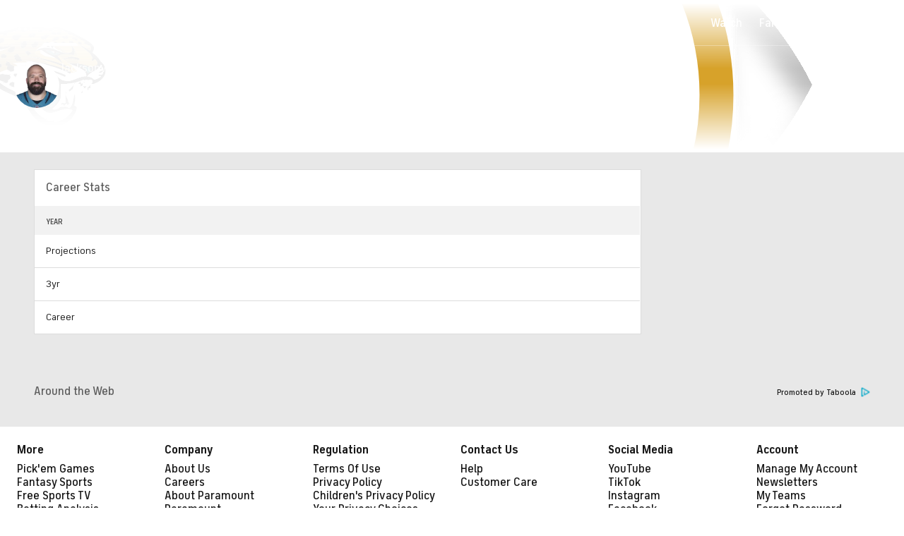

--- FILE ---
content_type: image/svg+xml
request_url: https://sports.cbsimg.net/fly/images/team-logos/light/416.svg
body_size: 67390
content:
<?xml version="1.0" encoding="UTF-8" standalone="no"?>
<svg width="500px" height="500px" viewBox="0 0 500 500" version="1.1" xmlns="http://www.w3.org/2000/svg" xmlns:xlink="http://www.w3.org/1999/xlink">
    <!-- Generator: Sketch 39.1 (31720) - http://www.bohemiancoding.com/sketch -->
    <title>JAC</title>
    <desc>Created with Sketch.</desc>
    <defs></defs>
    <g id="100x100-NFL" stroke="none" stroke-width="1" fill="none" fill-rule="evenodd">
        <g id="JAC">
            <g transform="translate(0.000000, 63.000000)">
                <path d="M162.185873,185.776039 C163.377008,186.704017 167.906094,189.48795 168.834072,190.417313 C168.834072,190.417313 171.881163,188.421468 174.277285,187.895152 C174.277285,187.895152 169.09723,191.607064 167.906094,193.615374 C167.906094,193.615374 170.163712,192.424238 171.75651,192.424238 C171.75651,192.424238 175.870083,194.945014 178.515512,194.945014 C181.174792,194.945014 186.216343,194.14169 186.216343,194.14169 C186.216343,194.14169 189.138781,192.16108 192.338227,191.884072 C192.338227,191.884072 189.000277,194.14169 188.210803,195.208172 C188.210803,195.208172 189.540443,195.069668 190.343767,195.611219 C191.133241,196.13615 193.792521,196.662465 196.188643,195.734488 C198.570914,194.80651 200.953186,193.879917 200.828532,190.956094 C200.690028,188.033657 198.972576,184.584903 198.972576,184.584903 C198.972576,184.584903 202.10277,181.967175 203.834072,181.15 C203.41856,181.205402 200.025208,181.717867 197.906094,182.590443 C197.906094,182.590443 195.260665,177.271884 192.462881,175.554432 C189.665097,173.836981 186.881163,173.559972 183.834072,174.889612 C180.77313,176.219252 176.244044,177.507341 176.244044,177.507341 C176.244044,177.507341 172.061219,179.515651 171.507202,180.318975 C171.590305,180.125069 172.352078,178.546122 173.473961,177.673546 C173.473961,177.673546 169.637396,177.687396 166.825762,177.81205 C164.041828,177.936704 160.994737,178.213712 160.593075,180.859141 C160.205263,183.518421 160.994737,184.848061 162.185873,185.776039 M201.867313,218.296814 C198.958726,215.277424 196.119391,214.280194 194.415789,215.956094 C194.415789,215.956094 193.557064,212.742798 191.590305,211.870222 C189.609695,210.997645 188.266205,211.16385 188.266205,211.16385 C188.266205,211.16385 180.565374,212.701247 177.393629,214.65554 C178.016898,214.252493 183.11385,210.956094 184.928255,209.792659 L180.648476,210.776039 C180.648476,210.776039 176.147091,210.789889 171.964266,210.457479 C167.795291,210.13892 158.155402,209.14169 156.368698,209.48795 C156.368698,209.48795 157.573684,208.656925 158.293906,208.227562 C158.1,208.227562 154.942105,208.255263 152.850693,209.945014 C152.850693,209.945014 146.43795,210.609834 145.205263,214.931163 C143.958726,219.266343 147.144321,222.341136 148.072299,223.019806 C148.072299,223.019806 149.360388,220.997645 151.964266,219.723407 C151.964266,219.723407 150.482271,222.119529 150.537673,224.113989 C150.537673,224.113989 156.008587,227.008726 166.922715,228.518421 C177.850693,230.028116 177.061219,229.224792 180.897784,231.607064 C180.897784,231.607064 184.955956,228.740028 187.199723,228.061357 C187.199723,228.061357 184.041828,232.548892 183.75097,234.224792 C183.75097,234.224792 188.820222,238.547507 193.003047,238.864681 C197.199723,239.197091 200.786981,237.576593 200.343767,233.255263 L201.853463,231.399307 L199.180332,231.593213 L199.955956,230.13892 C199.955956,230.13892 199.831302,227.936704 198.612465,226.233102 C198.820222,226.343906 200.911634,227.47964 202.892244,226.939474 L202.310526,228.033657 C202.310526,228.033657 204.595845,227.770499 206.285596,224.875762 L204.900554,224.501801 C204.900554,224.501801 204.789751,221.316205 201.867313,218.296814 M377.227424,313.172161 C374.221884,318.836981 370.537673,324.14169 366.244044,328.906233 C358.915789,337.036427 349.900554,343.47687 340.025208,348.116759 C329.76205,352.936704 318.057064,356.440859 306.645706,356.884072 C308.681717,354.709557 310.717729,352.548892 312.726039,350.389612 C301.493352,352.341136 289.843767,352.659695 278.598615,350.443629 C279.968421,349.432548 281.825762,347.895152 282.033518,346.094598 C281.257895,346.025346 280.42687,345.651385 279.706648,345.402078 C277.78144,344.723407 275.911634,343.906233 274.081994,343.005956 C267.336842,339.709557 261.119391,335.332825 255.44072,330.429778 C245.496122,321.842521 237.11662,311.510111 230.080609,300.429778 C225.828532,293.740028 222.393629,286.551662 217.684488,280.16662 C213.640166,274.695706 208.944875,269.723407 203.77867,265.318975 C195.703878,258.393767 186.479501,252.895152 176.77036,248.629224 C161.09169,241.759418 145.537673,234.335596 130.814681,225.568283 C126.673407,223.102909 122.615235,220.49903 118.640166,217.756648 C110.205263,211.885457 101.978116,205.30651 94.9836565,197.770499 C94.900554,197.688781 94.734349,197.507341 94.5127424,197.258033 C94.7066482,197.091828 96.1886427,195.81759 96.9504155,195.194321 C98.266205,194.14169 99.6373961,193.15831 101.036288,192.216482 C102.352078,191.316205 105.399169,189.695706 105.399169,189.695706 C105.413019,189.695706 105.42687,189.681856 105.44072,189.668006 L105.44072,189.709557 C105.399169,190.13892 105.385319,190.595983 105.42687,191.122299 C105.42687,191.122299 106.950416,189.460249 108.363158,188.684626 C108.363158,188.684626 106.063989,192.271884 105.800831,194.958864 C105.800831,194.958864 105.288366,199.432548 109.512742,201.731717 C113.723269,204.030886 120.011357,205.83144 121.798061,207.230332 C121.798061,207.230332 124.997507,204.931163 126.784211,204.169391 C126.784211,204.169391 122.559834,208.255263 121.410249,212.091828 C121.410249,212.091828 123.972576,209.668006 125.385319,209.15554 C125.385319,209.15554 129.346537,212.091828 131.77036,211.82867 C134.194183,211.579363 137.656787,211.704017 139.055679,208.504571 C140.468421,205.318975 140.205263,204.80651 140.856233,203.781579 C140.856233,203.781579 138.543213,205.194321 136.881163,206.717867 C136.881163,206.717867 137.656787,203.532271 140.856233,201.094598 C144.041828,198.670776 145.593075,198.282964 145.593075,198.282964 C145.593075,198.282964 153.141551,188.296814 144.318837,183.435319 C144.318837,183.435319 148.654017,181.260803 151.09169,179.737258 C151.09169,179.737258 144.041828,181.523961 141.742659,182.285734 C141.742659,182.285734 136.507202,181.260803 133.695568,181.260803 C130.870083,181.260803 126.022438,180.886842 123.847922,180.235873 C121.673407,179.598753 119.498892,178.836981 119.498892,178.836981 C119.498892,178.836981 120.77313,178.075208 121.798061,177.81205 C121.798061,177.81205 116.839612,177.438089 113.903324,182.091828 C113.889474,182.091828 113.875623,182.091828 113.861773,182.077978 C113.875623,181.704017 114.041828,179.903463 115.399169,178.199861 C115.399169,178.199861 112.795291,179.390997 111.327147,181.039197 C111.313296,181.039197 111.285596,181.025346 111.285596,181.025346 C110.316066,180.665235 109.332687,180.360526 108.349307,180.055817 C106.784211,179.584903 105.191413,179.169391 103.598615,178.795429 C102.545983,178.546122 101.479501,178.296814 100.399169,178.089058 C108.709418,172.590443 117.906094,168.49072 127.365928,165.291274 C130.523823,164.224792 137.227424,162.313435 137.227424,162.313435 C138.570914,163.587673 139.928255,164.557202 139.928255,164.557202 C139.928255,164.557202 144.42964,163.47687 146.590305,162.631994 C146.590305,162.631994 142.075069,165.80374 138.557064,167.327285 C138.557064,167.327285 143.917175,167.14723 145.75928,166.81482 L144.928255,168.670776 C144.928255,168.670776 147.268975,170.49903 152.78144,169.668006 C158.293906,168.836981 161.811911,167.659695 161.811911,164.80651 C161.811911,161.967175 161.133241,160.623684 161.978116,157.784349 C161.978116,157.784349 159.969806,158.116759 158.460111,157.784349 C158.460111,157.784349 161.645706,155.942244 162.809141,153.947784 C162.809141,153.947784 162.518283,152.14723 161.645706,150.360526 L161.631856,150.346676 C166.050139,149.875762 170.496122,149.48795 174.914404,149.224792 C174.360388,148.573823 173.76482,147.964404 173.127701,147.382687 C168.681717,143.282964 162.462881,140.651385 156.881163,138.864681 C167.989197,137.382687 179.221884,136.939474 190.399169,136.551662 C196.798061,136.316205 203.196953,136.16385 209.581994,136.094598 C208.238504,134.972715 206.382548,134.321745 204.7759,133.684626 C208.529363,133.255263 212.44903,133.615374 216.202493,133.892382 C213.003047,132.285734 209.374238,131.371607 205.953186,130.360526 C203.543213,129.654155 201.119391,128.975485 198.695568,128.338366 C198.737119,128.338366 198.861773,128.352216 198.986427,128.352216 C199.09723,128.366066 199.208033,128.379917 199.263435,128.379917 C199.277285,128.393767 199.304986,128.393767 199.318837,128.393767 C208.127701,129.557202 217.476731,131.039197 227.712188,132.867452 C293.335457,144.571053 336.631856,162.285734 355.496122,171.16385 C360.480886,173.421468 363.875623,175.13892 365.606925,176.039197 C367.170637,176.49626 369.346537,176.745568 370.44072,175.15277 C370.648476,174.861911 370.800831,174.557202 370.911634,174.266343 L370.925485,174.238643 C371.119391,174.266343 371.271745,174.280194 371.381163,174.266343 C375.496122,174.017036 379.512742,173.615374 383.500277,172.521191 C384.623546,172.216482 385.731579,171.870222 386.839612,171.49626 C389.09723,170.720637 391.285596,169.80651 393.44626,168.80928 C393.335457,168.80928 389.789751,164.210942 389.374238,163.753878 C386.188643,160.180471 382.615235,156.925623 378.681717,154.15554 C379.208033,154.003186 379.7759,153.836981 380.343767,153.698476 C380.910249,153.559972 381.507202,153.47687 382.075069,153.49072 C378.917175,150.360526 375.011357,147.867452 371.299446,145.540582 C369.928255,144.654155 368.515512,143.82313 367.11662,143.005956 C366.713573,142.770499 366.313296,142.521191 365.911634,142.285734 C365.634626,142.119529 365.343767,141.939474 365.052909,141.773269 C363.44626,140.845291 361.825762,139.931163 360.191413,139.058587 C370.219114,142.465789 380.163712,146.371607 389.913019,150.568283 C390.662327,150.886842 391.396399,151.205402 392.130471,151.523961 C400.274515,155.055817 408.529363,158.850831 415.870083,163.836981 C417.490582,164.931163 419.027978,166.13615 420.42687,167.465789 C420.482271,167.521191 420.523823,167.548892 420.579224,167.604294 C423.460111,169.778809 425.454571,173.047507 426.727424,176.385457 C427.338227,178.005956 427.795291,179.709557 428.016898,181.427008 C428.1,182.008726 428.321607,187.756648 427.933795,187.742798 C427.407479,187.715097 426.881163,187.701247 426.354848,187.687396 C422.172022,187.631994 417.989197,188.075208 413.889474,188.878532 C406.562604,190.332825 399.734349,193.102909 392.76759,195.692936 C387.726039,197.576593 382.919945,200.069668 377.793906,201.787119 C370.537673,204.224792 362.878393,205.402078 355.205263,204.82036 C347.282825,204.224792 339.540443,201.967175 332.864543,197.618144 C327.809141,194.321745 323.460111,190.055817 319.7759,185.318975 C317.144321,181.925623 314.831302,178.296814 312.878393,174.4741 C322.947645,178.102909 330.868698,181.371607 336.576454,183.906233 C341.618006,186.053047 345.052909,187.687396 346.796676,188.546122 C348.361773,188.975485 350.550139,189.169391 351.618006,187.562742 C353.834072,184.210942 349.7759,181.537812 349.7759,181.537812 C349.7759,181.537812 299.928255,157.202632 208.557064,147.16108 C197.822992,145.983795 187.878393,145.15277 178.709418,144.584903 C187.726039,145.554432 197.462881,146.81482 207.975346,148.449169 C224.027978,150.942244 238.76482,153.836981 252.144321,156.884072 C250.676177,157.077978 249.235734,157.354986 247.809141,157.728947 C245.052909,158.463019 242.42133,159.584903 239.969806,161.066898 C235.413019,163.836981 231.728809,167.853601 228.931025,172.354986 C223.280055,181.440859 220.606925,192.673546 220.219114,203.282964 C219.748199,216.49626 223.08615,229.598753 227.379778,241.981025 C232.476731,256.662465 239.055679,270.80374 247.227424,284.030886 C251.285596,290.609834 255.717729,296.967175 260.717729,302.839751 C266.022438,309.044737 272.08892,315.083518 279.401939,318.850831 C287.184488,322.853601 295.814681,322.8259 304.249584,321.551662 C310.191413,320.651385 315.953186,318.282964 321.604155,316.343906 C334.886704,311.80097 348.792521,306.911773 363.058449,308.449169 C367.76759,308.961634 372.78144,309.931163 377.019668,312.14723 C377.670637,312.451939 377.587535,312.47964 377.227424,313.172161 M481.10554,133.213712 C481.10554,133.213712 472.989197,115.402078 449.886704,100.222022 C455.676177,92.7981994 457.919945,83.8785319 455.246814,76.8286704 C452.476731,69.5018006 433.030748,56.1222992 425.703878,52.3272853 C418.377008,48.5461219 408.26482,42.9782548 408.26482,42.9782548 C408.26482,42.9782548 382.282825,27.216482 361.865928,18.3106648 C337.255125,7.59044321 292.919945,-6.68933518 244.706648,3.49072022 C244.706648,3.49072022 215.77313,-5.9968144 163.460111,10.1666205 C145.163712,15.1943213 114.09723,23.449169 96.6734072,26.3577562 C70.8562327,30.6652355 44.665097,31.1084488 24.3742382,33.2552632 C13.6817175,34.3909972 6.56260388,32.0225762 3.08614958,38.0475069 C-12.1908587,64.515651 33.3631579,109.307895 49.8728532,116.385457 C44.9836565,143.906233 51.1886427,176.46856 80.0806094,209.003186 C111.493352,244.404848 154.955956,251.122299 180.44072,269.945014 C209.041828,291.066898 214.969806,317.742798 238.861773,342.701247 C260.842382,365.665235 303.804986,385.249723 342.295291,366.49626 C384.041828,346.15 391.618006,312.188781 393.127701,305.81759 C393.626316,302.562742 391.742659,299.266343 387.545983,297.244183 C386.839612,296.911773 385.44072,296.219252 383.598615,295.249723 C385.260665,288.601524 389.498892,268.601524 385.316066,251.16385 C385.316066,251.16385 373.515512,268.435319 364.595845,277.992105 C362.10277,275.651385 350.648476,264.058587 352.545983,250.32036 C357.78144,248.242798 363.861773,245.402078 368.501662,241.911773 C371.174792,239.889612 373.543213,237.881302 375.690028,235.914543 C399.180332,229.183241 404.455956,219.4741 404.455956,219.4741 C405.329917,221.856371 408.293906,224.903463 408.293906,224.903463 C411.75651,222.950554 416.368698,219.4741 416.368698,219.4741 C416.811911,222.299584 416.75651,227.299584 416.75651,227.299584 C418.501662,226.648615 420.203878,226.49626 420.203878,226.49626 C418.460111,235.180471 408.293906,249.903463 408.293906,249.903463 C443.92964,239.695706 458.92964,213.379917 458.92964,213.379917 L458.917175,213.241413 C460.260665,212.964404 461.202493,212.604294 461.202493,212.604294 C461.202493,212.604294 485.122161,205.80374 496.10554,182.354986 C507.08892,158.906233 487.227424,136.177701 481.10554,133.213712 M173.473961,177.673546 C173.473961,177.673546 169.637396,177.687396 166.825762,177.81205 C164.041828,177.936704 160.994737,178.213712 160.593075,180.859141 C160.205263,183.518421 160.994737,184.848061 162.185873,185.776039 C163.377008,186.704017 167.906094,189.48795 168.834072,190.417313 C168.834072,190.417313 171.881163,188.421468 174.277285,187.895152 C174.277285,187.895152 169.09723,191.607064 167.906094,193.615374 C167.906094,193.615374 170.163712,192.424238 171.75651,192.424238 C171.75651,192.424238 175.870083,194.945014 178.515512,194.945014 C181.174792,194.945014 186.216343,194.14169 186.216343,194.14169 C186.216343,194.14169 189.138781,192.16108 192.338227,191.884072 C192.338227,191.884072 189.000277,194.14169 188.210803,195.208172 C188.210803,195.208172 189.540443,195.069668 190.343767,195.611219 C191.133241,196.13615 193.792521,196.662465 196.188643,195.734488 C198.570914,194.80651 200.953186,193.879917 200.828532,190.956094 C200.690028,188.033657 198.972576,184.584903 198.972576,184.584903 C198.972576,184.584903 202.10277,181.967175 203.834072,181.15 C203.41856,181.205402 200.025208,181.717867 197.906094,182.590443 C197.906094,182.590443 195.260665,177.271884 192.462881,175.554432 C189.665097,173.836981 186.881163,173.559972 183.834072,174.889612 C180.77313,176.219252 176.244044,177.507341 176.244044,177.507341 C176.244044,177.507341 172.061219,179.515651 171.507202,180.318975 C171.590305,180.125069 172.352078,178.546122 173.473961,177.673546 M201.867313,218.296814 C198.958726,215.277424 196.119391,214.280194 194.415789,215.956094 C194.415789,215.956094 193.557064,212.742798 191.590305,211.870222 C189.609695,210.997645 188.266205,211.16385 188.266205,211.16385 C188.266205,211.16385 180.565374,212.701247 177.393629,214.65554 C178.016898,214.252493 183.11385,210.956094 184.928255,209.792659 L180.648476,210.776039 C180.648476,210.776039 176.147091,210.789889 171.964266,210.457479 C167.795291,210.13892 158.155402,209.14169 156.368698,209.48795 C156.368698,209.48795 157.573684,208.656925 158.293906,208.227562 C158.1,208.227562 154.942105,208.255263 152.850693,209.945014 C152.850693,209.945014 146.43795,210.609834 145.205263,214.931163 C143.958726,219.266343 147.144321,222.341136 148.072299,223.019806 C148.072299,223.019806 149.360388,220.997645 151.964266,219.723407 C151.964266,219.723407 150.482271,222.119529 150.537673,224.113989 C150.537673,224.113989 156.008587,227.008726 166.922715,228.518421 C177.850693,230.028116 177.061219,229.224792 180.897784,231.607064 C180.897784,231.607064 184.955956,228.740028 187.199723,228.061357 C187.199723,228.061357 184.041828,232.548892 183.75097,234.224792 C183.75097,234.224792 188.820222,238.547507 193.003047,238.864681 C197.199723,239.197091 200.786981,237.576593 200.343767,233.255263 L201.853463,231.399307 L199.180332,231.593213 L199.955956,230.13892 C199.955956,230.13892 199.831302,227.936704 198.612465,226.233102 C198.820222,226.343906 200.911634,227.47964 202.892244,226.939474 L202.310526,228.033657 C202.310526,228.033657 204.595845,227.770499 206.285596,224.875762 L204.900554,224.501801 C204.900554,224.501801 204.789751,221.316205 201.867313,218.296814 M459.734349,124.003186 C459.734349,124.003186 452.684488,132.701247 449.194183,130.028116 C445.690028,127.354986 451.021053,123.781579 449.900554,116.81482 C448.792521,109.861911 425.980886,86.4270083 397.172022,69.1416898 C397.172022,69.1416898 410.496122,74.6541551 423.377008,81.48241 C423.473961,81.5378116 423.584765,81.5793629 423.681717,81.6347645 C426.521053,83.0752078 429.526593,84.7926593 432.338227,86.5378116 C436.202493,88.8923823 439.678947,91.2746537 442.268975,93.5599723 C442.268975,93.5599723 447.503047,87.1749307 444.374238,79.7234072 C444.208033,79.3078947 443.986427,78.8785319 443.749584,78.449169 C443.723269,78.3937673 443.681717,78.3383657 443.654017,78.282964 C443.169252,77.4380886 442.587535,76.5793629 441.922715,75.7067867 C441.340997,75.3189751 440.509972,74.8342105 439.581994,74.4740997 C437.76759,73.7815789 436.050139,73.4907202 434.845152,72.8951524 C434.845152,72.8951524 432.075069,70.083518 431.147091,68.7400277 C431.147091,68.7400277 430.856233,69.9727147 431.618006,71.4270083 C431.618006,71.4270083 429.485042,69.5572022 427.532133,69.1416898 C425.577839,68.7400277 423.224654,67.950554 422.615235,67.4934903 C422.019668,67.0364266 420.814681,65.983795 420.814681,65.983795 C420.814681,65.983795 420.870083,66.9394737 421.160942,67.6458449 C421.160942,67.6458449 419.152632,67.4934903 418.806371,65.3882271 C418.460111,63.282964 420.10831,62.4242382 420.10831,62.4242382 C420.10831,62.4242382 419.955956,61.8286704 420.10831,61.0807479 C420.10831,61.0807479 421.908864,63.0752078 422.76759,63.5876731 C422.76759,63.5876731 423.154017,62.3134349 422.42133,60.1250693 C422.199723,60.0004155 421.978116,59.8757618 421.75651,59.751108 C421.09169,59.3909972 420.44072,59.0585873 419.831302,58.7815789 C419.318837,58.5461219 389.637396,41.717867 375.565374,34.6541551 C374.526593,34.5572022 373.1,34.3355956 371.590305,33.8231302 C371.590305,33.8231302 369.235734,32.7289474 368.847922,31.6070637 C368.847922,31.6070637 368.681717,32.1887812 369.027978,32.8259003 C369.623546,33.9062327 370.883934,35.0558172 371.257895,36.551662 C371.257895,36.551662 368.917175,35.1666205 366.991967,34.1693906 C365.302216,33.2968144 361.75651,32.2857341 359.748199,30.7898892 C359.332687,30.4851801 359.014127,30.1666205 358.792521,29.8619114 C358.709418,29.7649584 358.640166,29.681856 358.569529,29.584903 C358.363158,29.2801939 358.238504,28.9754848 358.155402,28.7123269 C358.11385,28.5876731 358.1,28.4768698 358.072299,28.3660665 C358.072299,28.3106648 358.044598,28.2691136 358.044598,28.2137119 C358.016898,28.0613573 358.016898,27.9367036 358.016898,27.8397507 C358.016898,27.6735457 358.030748,27.5765928 358.030748,27.5765928 C358.1,27.618144 358.1,27.6319945 358.141551,27.6596953 C358.155402,27.6873961 358.196953,27.715097 358.238504,27.7427978 C358.266205,27.7704986 358.321607,27.8120499 358.377008,27.8536011 C359.221884,28.5738227 360.122161,29.3771468 361.173407,29.6680055 C361.244044,29.6957064 361.339612,29.7234072 361.43795,29.7372576 C361.396399,29.6957064 361.382548,29.6541551 361.339612,29.6126039 C361.313296,29.5710526 361.271745,29.5295014 361.230194,29.4879501 C361.147091,29.4048476 361.063989,29.2940443 360.967036,29.183241 C360.42687,28.5876731 359.678947,27.6319945 359.055679,26.4131579 C347.559834,20.7206371 333.818837,14.6680055 315.231579,11.0114958 C288.487812,5.73448753 270.537673,10.1804709 270.537673,10.1804709 C270.537673,10.1804709 275.813296,10.4990305 286.811911,14.349446 C287.504432,14.1278393 288.43241,13.7538781 289.249584,13.1721607 C290.828532,12.0364266 291.853463,11.8148199 292.532133,11.8148199 C293.210803,11.8148199 296.133241,15.3051247 296.133241,15.3051247 C296.133241,15.3051247 295.814681,12.6042936 295.246814,10.3328255 C295.246814,10.3328255 298.127701,10.083518 299.221884,10.3328255 C300.828532,10.7067867 302.158172,11.2469529 302.726039,11.2469529 C303.293906,11.2469529 303.529363,10.5682825 303.529363,10.5682825 C303.529363,10.5682825 304.540443,11.2331025 304.540443,12.0364266 C304.540443,12.0364266 306.810526,13.615374 306.810526,15.0973684 C306.810526,16.5655125 306.464266,18.4907202 306.810526,19.4048476 C306.810526,19.4048476 306.244044,19.7372576 305.329917,18.2691136 C305.329917,18.2691136 303.860388,19.515651 302.393629,19.515651 C301.701108,19.515651 301.077839,19.681856 300.593075,19.8757618 C305.662327,22.1472299 311.396399,24.9311634 317.850693,28.3799169 C317.850693,28.3799169 318.58338,28.8923823 319.124931,29.2940443 C319.124931,29.2940443 319.651247,27.1472299 319.997507,26.8148199 C319.997507,26.8148199 320.660942,27.4103878 320.800831,27.7566482 C320.800831,27.7566482 320.925485,26.8148199 320.731579,25.748338 C320.731579,25.748338 322.532133,24.2801939 323.931025,24.1416898 C325.343767,24.0031856 325.883934,24.0031856 326.340997,23.7400277 C326.340997,23.7400277 326.658172,22.618144 326.188643,21.4131579 C326.188643,21.4131579 328.543213,22.784349 329.014127,24.5433518 C329.014127,24.5433518 329.221884,23.4768698 329.152632,22.3965374 C329.152632,22.3965374 331.618006,21.9948753 333.43241,22.4657895 C335.232964,22.9228532 336.451801,23.5461219 336.853463,24.2109418 C337.255125,24.8757618 338.377008,27.1195291 337.75374,27.6042936 C337.11662,28.0890582 335.980886,28.282964 335.634626,28.8231302 C335.302216,29.349446 335.177562,29.8203601 334.706648,30.1527701 C334.249584,30.4851801 333.626316,30.5682825 333.626316,30.5682825 C333.626316,30.5682825 333.501662,32.4242382 333.972576,33.3660665 C333.972576,33.3660665 333.016898,33.2414127 332.544598,32.1056787 C332.544598,32.1056787 332.76759,33.1583102 332.087535,33.9062327 C331.4241,34.6403047 330.967036,35.0973684 330.302216,35.2912742 C330.302216,35.2912742 328.654017,33.7261773 328.515512,33.116759 C328.515512,33.116759 328.695568,36.8148199 328.058449,36.1222992 C328.058449,36.1222992 324.580609,33.0475069 323.888089,32.6735457 C323.888089,32.6735457 322.392244,32.8951524 321.798061,32.8259003 C321.188643,32.7704986 319.124931,31.9671745 318.723269,31.2885042 C318.723269,31.2885042 318.654017,32.0918283 319.788366,32.8951524 C319.788366,32.8951524 318.76482,32.7289474 318.377008,32.548892 C318.377008,32.548892 317.78144,33.2275623 316.714958,33.5045706 C316.714958,33.5045706 317.78144,34.7095568 318.252355,35.1666205 C318.252355,35.1666205 316.147091,34.7926593 315.191413,33.7815789 C315.191413,33.7815789 313.972576,33.8369806 312.629086,33.4353186 C311.299446,33.0336565 310.482271,33.1721607 309.277285,33.3660665 C308.072299,33.5599723 307.878393,33.4353186 307.005817,33.2275623 C306.133241,33.0336565 303.737119,31.6901662 303.737119,31.6901662 C303.737119,31.6901662 304.138781,32.7566482 304.540443,33.1029086 C304.540443,33.1029086 304.332687,33.9754848 302.393629,33.4353186 C300.454571,32.8951524 300.385319,32.2995845 299.388089,31.6901662 C298.377008,31.0945983 297.712188,30.2220222 297.91856,29.4879501 C298.11385,28.7538781 298.723269,28.2137119 298.723269,28.2137119 C298.723269,28.2137119 299.318837,28.7538781 300.385319,29.2247922 C300.385319,29.2247922 298.584765,26.9533241 298.377008,26.15 C298.377008,26.15 299.318837,26.3439058 299.789751,26.4131579 C299.789751,26.4131579 300.122161,25.1389197 302.933795,24.5433518 C303.875623,24.3355956 304.665097,24.2109418 305.302216,24.1139889 C297.559834,21.6901662 286.742659,18.6707756 274.249584,16.1638504 C274.041828,16.3993075 273.875623,16.6347645 273.723269,16.884072 C273.543213,17.1749307 273.389474,17.4796399 273.238504,17.7981994 C272.78144,18.7400277 272.43518,19.6957064 271.701108,20.3189751 C271.701108,20.3189751 265.897784,18.5045706 264.027978,17.5765928 C264.027978,17.5765928 266.964266,19.9865651 269.014127,21.0807479 C269.014127,21.0807479 267.255125,24.0031856 261.104155,23.3245152 C261.104155,23.3245152 258.266205,24.5572022 256.036288,24.3217452 C253.820222,24.0862881 250.44072,22.618144 249.748199,21.48241 C249.055679,20.3189751 249.138781,17.9367036 251.519668,16.551662 C251.519668,16.551662 254.7759,18.5322715 256.382548,19.4463989 C256.382548,19.4463989 253.515512,15.8729917 253.737119,14.7234072 C253.737119,14.7234072 254.76205,13.8785319 255.980886,13.1444598 C254.554294,12.950554 253.11385,12.7704986 251.659557,12.618144 C238.515512,11.1361496 226.895014,10.9145429 216.354848,11.5101108 C217.185873,12.715097 217.019668,13.8369806 217.684488,15.0419668 C218.487812,16.5101108 217.310526,17.1749307 217.310526,17.1749307 C216.4241,16.4547091 212.76759,14.9034626 212.76759,14.9034626 C214.152632,16.2192521 215.343767,18.0475069 215.343767,18.0475069 C214.457341,18.5599723 212.130471,19.017036 209.623546,19.1416898 C207.11662,19.2524931 203.557064,21.3300554 203.557064,21.3300554 C202.061219,20.8868421 200.786981,19.3632964 199.526593,18.1998615 C199.291136,17.9921053 199.069529,17.8120499 198.903324,17.6596953 C198.847922,17.6042936 198.77867,17.5627424 198.737119,17.5211911 C198.695568,17.4934903 198.667867,17.4657895 198.640166,17.4380886 C198.598615,17.4242382 198.557064,17.382687 198.515512,17.3549861 C198.570914,17.4103878 198.626316,17.618144 198.667867,17.7566482 C198.667867,17.7704986 198.667867,17.784349 198.681717,17.7981994 C198.681717,17.8120499 198.681717,17.8259003 198.695568,17.8397507 C198.77867,18.0613573 198.861773,18.2691136 198.944875,18.4768698 C199.124931,18.8923823 199.318837,19.3217452 199.540443,19.7234072 C200.177562,20.9422438 200.939335,22.0918283 201.701108,23.2275623 C201.714958,23.2414127 201.728809,23.282964 201.742659,23.2968144 C202.061219,23.8092798 202.352078,24.2801939 202.601385,24.6680055 C202.712188,24.8203601 202.809141,24.9588643 202.892244,25.1112188 C202.919945,25.1527701 202.933795,25.1804709 202.947645,25.2081717 C202.989197,25.2635734 203.016898,25.3051247 203.044598,25.3605263 C203.08615,25.4436288 203.127701,25.4851801 203.155402,25.5267313 C203.169252,25.5544321 203.196953,25.5959834 203.210803,25.6236842 C203.252355,25.6652355 203.266205,25.7067867 203.280055,25.7344875 C202.961496,25.3328255 201.964266,25.1389197 201.479501,24.9727147 C201.451801,24.9588643 201.4241,24.9588643 201.396399,24.9450139 C200.565374,24.6126039 199.789751,24.183241 199.027978,23.6984765 C199.014127,23.684626 199.000277,23.6707756 198.986427,23.6707756 C198.640166,23.4214681 197.629086,22.5073407 197.213573,22.6596953 C197.213573,22.6596953 197.130471,22.6735457 196.964266,22.7427978 C196.922715,22.7566482 196.853463,22.7566482 196.798061,22.784349 C196.701108,22.8259003 196.590305,22.8536011 196.479501,22.8813019 C196.354848,22.9090028 196.230194,22.9367036 196.077839,22.9782548 C195.953186,23.0198061 195.814681,23.0475069 195.662327,23.0752078 C195.482271,23.1029086 195.274515,23.1444598 195.066759,23.1860111 C194.706648,23.2414127 194.360388,23.282964 194.000277,23.3106648 L193.944875,23.3106648 C193.501662,23.3245152 193.003047,23.3383657 192.504432,23.3245152 C189.928255,23.1721607 186.784211,20.983795 184.595845,18.7677285 C183.806371,17.9921053 183.557064,17.1333795 183.543213,16.3439058 C181.257895,16.884072 179.014127,17.4519391 176.825762,18.0475069 C173.557064,18.8092798 155.77313,22.784349 137.601385,26.8702216 C137.712188,28.1306094 137.185873,29.4879501 137.185873,30.1943213 C137.185873,31.4547091 138.196953,32.4103878 138.196953,32.4103878 C136.119391,32.5765928 132.44903,31.1915512 132.44903,31.1915512 C133.487812,32.6735457 136.479501,34.3771468 136.479501,34.3771468 C136.479501,34.3771468 136.050139,36.0253463 134.678947,36.5932133 C133.307756,37.1610803 132.268975,36.9394737 130.565374,36.8148199 C128.847922,36.7040166 127.365928,37.5073407 125.191413,37.618144 C123.016898,37.7289474 120.357618,36.3854571 120.357618,36.3854571 C122.75374,36.6070637 124.540443,34.9865651 124.540443,34.9865651 C121.465651,34.6403047 120.509972,33.5045706 120.163712,32.8259003 C119.914404,32.3272853 119.152632,31.648615 118.44626,31.15 C105.10831,34.1278393 94.7897507,36.4408587 94.7897507,36.4408587 C86.3271468,37.5765928 79.498892,38.4353186 79.498892,38.4353186 C76.9919668,38.615374 74.4711911,38.7677285 71.9642659,38.9062327 C58.1554017,39.6403047 44.332687,39.3217452 30.5515235,40.1666205 C28.501662,40.2912742 26.4795014,40.3466759 24.4296399,40.3466759 L24.3465374,40.3466759 C25.4684211,40.5959834 26.5903047,40.9006925 27.698338,41.2054017 C29.2080332,41.6070637 30.7038781,42.0364266 32.199723,42.4934903 C37.2412742,44.0031856 42.2412742,45.7067867 47.1720222,47.618144 C49.6096953,48.5599723 52.033518,49.5572022 54.4296399,50.5959834 C56.9781163,51.717867 59.498892,52.8951524 61.9781163,54.1416898 C62.6567867,53.1029086 65.7177285,53.1029086 65.7177285,53.1029086 L65.3299169,52.2995845 C65.3299169,52.2995845 66.1886427,52.8397507 67.2551247,52.7704986 C67.3382271,52.7704986 67.3936288,52.7566482 67.4628809,52.7427978 C67.7537396,52.6319945 68.0168975,52.5350416 68.2385042,52.4519391 C68.5847645,52.2303324 68.8756233,51.9256233 69.5542936,51.7040166 C70.6900277,51.3023546 72.2689751,51.4685596 72.2689751,51.4685596 C72.698338,50.6929363 74.5958449,49.9450139 74.5958449,49.9450139 C74.2218837,49.5987535 73.7648199,49.2247922 73.7648199,49.2247922 C74.5265928,49.1001385 76.2717452,49.4602493 77.0058172,49.5433518 C77.5044321,49.5018006 77.9060942,49.4602493 78.0584488,49.3771468 C78.0861496,49.3632964 78.1,49.349446 78.1277008,49.3355956 C78.3354571,49.1693906 78.4739612,48.8231302 78.2800554,48.5184211 C77.9199446,48.1860111 77.1166205,47.9367036 76.5626039,47.6873961 C75.9254848,47.3965374 75.8562327,46.9810249 75.8423823,46.8563712 C75.8285319,46.8425208 75.8285319,46.8286704 75.8146814,46.8009695 C75.1498615,46.9394737 73.6263158,46.2885042 73.6263158,46.2885042 C73.6263158,46.2885042 74.900554,46.2192521 75.232964,45.9976454 C75.3853186,45.9145429 75.6900277,45.7621884 76.0778393,45.6236842 C76.5487535,45.4020776 77.1443213,45.2081717 77.698338,45.1389197 C78.7094183,45.0142659 79.9144044,45.9422438 79.9144044,45.9422438 C79.9144044,45.9422438 80.9808864,46.1361496 82.0473684,45.7344875 C83.1415512,45.3605263 85.3714681,45.4020776 85.2606648,45.4297784 C84.568144,45.5544321 83.8756233,46.0253463 83.2108033,46.0253463 C83.7509695,46.0253463 84.4850416,46.3993075 84.9144044,46.7040166 C86.8950139,48.0475069 84.3880886,49.7926593 83.1,50.415928 C81.133241,50.1943213 79.9144044,50.9699446 79.9144044,50.9699446 C79.9144044,50.9699446 82.4490305,50.9699446 82.3243767,51.7040166 C82.1858726,52.4380886 81.0501385,52.9090028 79.8451524,53.1721607 C78.6401662,53.4353186 77.698338,54.6403047 77.698338,54.6403047 C78.2385042,54.7095568 78.7094183,55.2358726 78.7094183,55.2358726 C78.7094183,55.2358726 77.4351801,55.3743767 77.2412742,55.5128809 C77.033518,55.6375346 76.3686981,57.1195291 75.8285319,57.784349 C75.3022161,58.449169 73.43241,58.9200831 73.43241,58.9200831 C74.2911357,59.3909972 77.033518,59.7234072 77.033518,59.7234072 C75.5238227,60.2635734 73.7509695,60.3605263 73.1415512,60.3882271 C73.5709141,60.651385 77.7537396,63.3106648 77.9060942,63.4076177 C77.9199446,63.4076177 77.9199446,63.4214681 77.933795,63.4214681 C78.1554017,63.5738227 81.5626039,65.7067867 82.7398892,66.3993075 C87.698338,69.3217452 92.8091413,71.9810249 98.2108033,73.9893352 C99.8451524,74.5295014 101.465651,75.1527701 103.11385,75.6652355 C104.942105,76.2331025 106.798061,76.717867 108.654017,77.1472299 C110.357618,77.5350416 112.08892,77.8397507 113.806371,78.1029086 C116.881163,78.5599723 120.011357,78.7400277 123.11385,78.6569252 C126.244044,78.5876731 129.360388,78.1583102 132.44903,77.5904432 C136.022438,76.9256233 139.568144,76.15 143.058449,75.1389197 C143.640166,74.9865651 144.208033,74.8065097 144.7759,74.6403047 C149.595845,73.1583102 154.263435,71.0253463 158.76482,68.7261773 C159.942105,68.1444598 161.119391,67.548892 162.268975,66.9256233 C162.310526,66.9117729 162.338227,66.884072 162.352078,66.8702216 C162.379778,66.8702216 162.407479,66.8563712 162.43518,66.8425208 C162.365928,66.9256233 154.069529,73.8092798 149.997507,76.3023546 C149.11108,76.8425208 148.210803,77.382687 147.296676,77.9090028 C145.814681,78.7538781 144.291136,79.5572022 142.76759,80.3328255 C141.465651,81.0114958 140.163712,81.6347645 138.847922,82.216482 C138.155402,82.5211911 137.462881,82.8120499 136.75651,83.0890582 C136.714958,83.1029086 136.687258,83.1306094 136.645706,83.1444598 C128.003047,86.5793629 119.194183,87.7566482 109.886704,88.4214681 C101.881163,88.9893352 90.2191136,89.3078947 78.2939058,87.8259003 C58.6817175,85.3743767 48.3216066,78.7815789 48.3216066,78.7815789 C66.2301939,81.9256233 75.7038781,81.3716066 80.0113573,80.651385 C73.4739612,76.4962604 67.8506925,71.2608033 60.5376731,66.6763158 C43.0584488,55.7621884 26.534903,48.9200831 8.66786704,50.5682825 C8.66786704,50.5682825 14.5265928,52.0087258 18.6540166,57.5350416 C17.365928,62.9644044 24.4019391,75.0142659 35.0113573,84.2386427 C36.8534626,85.8452909 38.8479224,87.5765928 41.0224377,89.3078947 C39.1110803,89.2663435 33.0307479,89.1278393 33.0307479,89.1278393 C38.6540166,92.7704986 53.5570637,97.6735457 53.5570637,97.6735457 C50.2883657,98.7677285 44.665097,99.6680055 44.665097,99.6680055 C45.0252078,100.083518 55.7869806,105.665235 75.8423823,106.49626 C86.8396122,106.939474 97.7814404,105.014266 107.919945,100.720637 C108.016898,100.679086 108.08615,100.637535 108.155402,100.609834 C108.321607,100.512881 108.41856,100.457479 108.473961,100.429778 C108.515512,100.415928 108.543213,100.415928 108.557064,100.402078 C108.529363,100.429778 108.280055,100.706787 107.75374,101.177701 C101.659557,106.759418 93.8756233,110.13892 85.9531856,112.313435 C81.6872576,113.47687 77.3243767,114.321745 72.933795,114.861911 C72.2551247,114.945014 71.5903047,115.014266 70.8977839,115.083518 C70.6207756,115.180471 70.4268698,115.305125 70.3576177,115.457479 C68.1969529,122.202632 68.1277008,129.48795 68.501662,136.49626 C68.7094183,140.263573 69.166482,144.017036 69.8451524,147.742798 C69.8590028,147.756648 69.8590028,147.784349 69.8590028,147.798199 C70.3437673,147.313435 70.9254848,146.787119 71.5903047,146.246953 C71.5903047,146.246953 73.598615,144.584903 77.1027701,144.072438 C77.1027701,144.072438 77.0612188,144.017036 76.9504155,143.933934 C76.9088643,143.892382 76.8534626,143.836981 76.7980609,143.795429 C76.0501385,143.15831 74.900554,142.839751 73.8894737,142.687396 C73.6124654,142.618144 73.3493075,142.590443 73.1138504,142.562742 C73.1831025,142.562742 73.4185596,142.507341 73.7786704,142.451939 C75.967036,141.994875 78.5570637,141.593213 80.6761773,142.050277 C80.7315789,142.050277 80.7731302,142.050277 80.8285319,142.077978 C82.1166205,142.368837 83.2523546,143.227562 83.9448753,144.335596 C84.0141274,144.460249 84.0695291,144.571053 84.1249307,144.681856 C84.2080332,144.834211 84.2772853,144.986565 84.332687,145.13892 C84.3465374,145.180471 84.3603878,145.222022 84.3742382,145.249723 C84.4296399,145.402078 84.4850416,145.568283 84.5127424,145.720637 C84.5542936,145.872992 84.5819945,146.025346 84.6096953,146.177701 C84.6096953,146.205402 84.6235457,146.246953 84.6235457,146.274654 C84.6373961,146.427008 84.6512465,146.593213 84.6512465,146.745568 C84.6512465,147.313435 84.5404432,147.881302 84.2911357,148.421468 C83.4601108,150.263573 81.9504155,153.781579 81.9504155,155.111219 C81.9504155,155.720637 78.8063712,157.909003 77.9614958,158.767729 C77.9060942,158.82313 77.8645429,158.878532 77.8229917,158.920083 C77.9060942,158.920083 78.0030471,158.906233 78.0861496,158.906233 C78.1415512,158.892382 78.2246537,158.892382 78.2939058,158.878532 C79.2218837,158.795429 80.1360111,158.629224 81.0639889,158.532271 C81.5764543,158.49072 82.0473684,158.449169 82.4213296,158.449169 L82.4628809,158.449169 C82.4628809,158.449169 84.6235457,162.465789 86.299446,163.80928 C87.9753463,165.13892 89.4711911,167.978255 89.9836565,170.15277 C89.9975069,170.15277 90.0252078,170.16662 90.0390582,170.16662 C90.2468144,170.180471 90.4822715,170.111219 90.7315789,170.014266 C90.7592798,170.000416 90.7869806,169.986565 90.8146814,169.986565 C90.8977839,169.958864 90.9947368,169.917313 91.1055402,169.861911 C91.3963989,169.737258 91.6457064,169.612604 91.7288089,169.571053 C92.0473684,169.446399 92.3520776,169.307895 92.6706371,169.169391 C92.933795,169.044737 93.2385042,168.878532 93.5709141,168.712327 C93.598615,168.698476 93.6263158,168.684626 93.6540166,168.670776 C93.6540166,168.670776 90.4961219,173.324515 86.8119114,175.512881 C87.0473684,175.554432 89.9836565,175.983795 91.4379501,175.360526 C91.4518006,175.360526 91.465651,175.346676 91.4795014,175.346676 C91.4795014,175.346676 91.7288089,180.900693 86.3132964,186.884072 C85.9393352,187.299584 90.3437673,192.521191 93.0445983,195.582133 C93.1554017,195.706787 93.2523546,195.81759 93.3493075,195.942244 C93.43241,196.039197 93.5293629,196.13615 93.5847645,196.219252 C93.7925208,196.454709 94.000277,196.676316 94.1526316,196.842521 C94.3188366,197.050277 94.4434903,197.188781 94.5127424,197.258033 C94.7066482,197.091828 96.1886427,195.81759 96.9504155,195.194321 C98.266205,194.14169 99.6373961,193.15831 101.036288,192.216482 C102.352078,191.316205 105.399169,189.695706 105.399169,189.695706 C105.413019,189.695706 105.42687,189.681856 105.44072,189.668006 L105.44072,189.709557 C105.399169,190.13892 105.385319,190.595983 105.42687,191.122299 C105.42687,191.122299 106.950416,189.460249 108.363158,188.684626 C108.363158,188.684626 106.063989,192.271884 105.800831,194.958864 C105.800831,194.958864 105.288366,199.432548 109.512742,201.731717 C113.723269,204.030886 120.011357,205.83144 121.798061,207.230332 C121.798061,207.230332 124.997507,204.931163 126.784211,204.169391 C126.784211,204.169391 122.559834,208.255263 121.410249,212.091828 C121.410249,212.091828 123.972576,209.668006 125.385319,209.15554 C125.385319,209.15554 129.346537,212.091828 131.77036,211.82867 C134.194183,211.579363 137.656787,211.704017 139.055679,208.504571 C140.468421,205.318975 140.205263,204.80651 140.856233,203.781579 C140.856233,203.781579 138.543213,205.194321 136.881163,206.717867 C136.881163,206.717867 137.656787,203.532271 140.856233,201.094598 C144.041828,198.670776 145.593075,198.282964 145.593075,198.282964 C145.593075,198.282964 153.141551,188.296814 144.318837,183.435319 C144.318837,183.435319 148.654017,181.260803 151.09169,179.737258 C151.09169,179.737258 144.041828,181.523961 141.742659,182.285734 C141.742659,182.285734 136.507202,181.260803 133.695568,181.260803 C130.870083,181.260803 126.022438,180.886842 123.847922,180.235873 C121.673407,179.598753 119.498892,178.836981 119.498892,178.836981 C119.498892,178.836981 120.77313,178.075208 121.798061,177.81205 C121.798061,177.81205 116.839612,177.438089 113.903324,182.091828 C113.889474,182.091828 113.875623,182.091828 113.861773,182.077978 C113.875623,181.704017 114.041828,179.903463 115.399169,178.199861 C115.399169,178.199861 112.795291,179.390997 111.327147,181.039197 C111.313296,181.039197 111.285596,181.025346 111.285596,181.025346 C110.316066,180.665235 109.332687,180.360526 108.349307,180.055817 C106.784211,179.584903 105.191413,179.169391 103.598615,178.795429 C102.545983,178.546122 101.479501,178.296814 100.399169,178.089058 C108.709418,172.590443 117.906094,168.49072 127.365928,165.291274 C130.523823,164.224792 137.227424,162.313435 137.227424,162.313435 C138.570914,163.587673 139.928255,164.557202 139.928255,164.557202 C139.928255,164.557202 144.42964,163.47687 146.590305,162.631994 C146.590305,162.631994 142.075069,165.80374 138.557064,167.327285 C138.557064,167.327285 143.917175,167.14723 145.75928,166.81482 L144.928255,168.670776 C144.928255,168.670776 147.268975,170.49903 152.78144,169.668006 C158.293906,168.836981 161.811911,167.659695 161.811911,164.80651 C161.811911,161.967175 161.133241,160.623684 161.978116,157.784349 C161.978116,157.784349 159.969806,158.116759 158.460111,157.784349 C158.460111,157.784349 161.645706,155.942244 162.809141,153.947784 C162.809141,153.947784 162.518283,152.14723 161.645706,150.360526 L161.631856,150.346676 C166.050139,149.875762 170.496122,149.48795 174.914404,149.224792 C174.360388,148.573823 173.76482,147.964404 173.127701,147.382687 C168.681717,143.282964 162.462881,140.651385 156.881163,138.864681 C167.989197,137.382687 179.221884,136.939474 190.399169,136.551662 C196.798061,136.316205 203.196953,136.16385 209.581994,136.094598 C208.238504,134.972715 206.382548,134.321745 204.7759,133.684626 C208.529363,133.255263 212.44903,133.615374 216.202493,133.892382 C213.003047,132.285734 209.374238,131.371607 205.953186,130.360526 C203.543213,129.654155 201.119391,128.975485 198.695568,128.338366 C198.737119,128.338366 198.861773,128.352216 198.986427,128.352216 C199.09723,128.366066 199.208033,128.379917 199.263435,128.379917 C199.277285,128.393767 199.304986,128.393767 199.318837,128.393767 C208.127701,129.557202 217.476731,131.039197 227.712188,132.867452 C293.335457,144.571053 336.631856,162.285734 355.496122,171.16385 C360.480886,173.421468 363.875623,175.13892 365.606925,176.039197 C367.170637,176.49626 369.346537,176.745568 370.44072,175.15277 C370.648476,174.861911 370.800831,174.557202 370.911634,174.266343 L370.925485,174.238643 C371.119391,174.266343 371.271745,174.280194 371.381163,174.266343 C375.496122,174.017036 379.512742,173.615374 383.500277,172.521191 C384.623546,172.216482 385.731579,171.870222 386.839612,171.49626 C389.09723,170.720637 391.285596,169.80651 393.44626,168.80928 C393.335457,168.80928 389.789751,164.210942 389.374238,163.753878 C386.188643,160.180471 382.615235,156.925623 378.681717,154.15554 C379.208033,154.003186 379.7759,153.836981 380.343767,153.698476 C380.910249,153.559972 381.507202,153.47687 382.075069,153.49072 C378.917175,150.360526 375.011357,147.867452 371.299446,145.540582 C369.928255,144.654155 368.515512,143.82313 367.11662,143.005956 C366.713573,142.770499 366.313296,142.521191 365.911634,142.285734 C365.634626,142.119529 365.343767,141.939474 365.052909,141.773269 C363.44626,140.845291 361.825762,139.931163 360.191413,139.058587 C360.163712,139.044737 360.163712,139.044737 360.134626,139.030886 C360.163712,139.017036 360.191413,139.017036 360.205263,139.017036 L360.399169,139.017036 L360.413019,139.017036 C366.313296,139.017036 372.282825,138.767729 378.210803,138.920083 C378.875623,138.933934 384.734349,139.197091 385.052909,139.224792 C386.77036,139.335596 388.473961,139.460249 390.177562,139.612604 C393.875623,139.945014 397.573684,140.360526 401.244044,140.886842 C402.158172,141.011496 403.070914,141.16385 403.986427,141.288504 C408.654017,141.994875 413.307756,142.909003 417.919945,143.933934 C417.960111,143.947784 418.003047,143.961634 418.058449,143.975485 C420.593075,144.82036 423.390859,145.194321 425.980886,145.859141 C427.43518,146.246953 428.889474,146.620914 430.343767,147.022576 C433.541828,147.895152 436.714958,148.82313 439.859003,149.848061 C441.867313,150.49903 443.875623,151.16385 445.870083,151.884072 C446.396399,152.064127 448.888089,153.338366 449.249584,153.075208 C450.246814,152.368837 455.842382,148.47687 460.219114,147.631994 C465.039058,146.704017 469.552909,144.889612 469.552909,139.460249 C469.08338,133.795429 464.609695,127.922853 459.734349,124.003186 M409.983657,147.354986 C404.374238,146.842521 399.942105,149.363296 399.942105,149.363296 C399.942105,149.363296 416.410249,149.363296 422.42133,154.571053 C428.44626,159.792659 426.839612,163.80928 426.839612,163.80928 C426.839612,163.80928 432.849307,173.449169 434.471191,177.451939 C434.471191,177.451939 445.703878,167.022576 446.507202,159.792659 C446.507202,159.792659 424.692798,148.698476 409.983657,147.354986 M341.590305,275.457479 L342.43518,284.764958 L348.903324,288.975485 C350.75928,281.454709 341.590305,275.457479 341.590305,275.457479 M310.219114,208.933934 C304.069529,189.612604 281.244044,185.872992 281.244044,185.872992 C281.244044,185.872992 299.942105,193.504571 300.44072,247.521191 C300.606925,265.692936 306.160942,273.379917 306.160942,273.379917 C296.728809,268.352216 294.249584,249.80651 293.404709,235.443629 C292.975346,228.14446 290.009972,192.576593 262.809141,183.795429 C246.285596,178.449169 238.349307,182.992105 238.349307,182.992105 C238.349307,182.992105 251.09169,186.039197 258.280055,199.14169 C269.138781,218.850831 261.410249,253.698476 269.512742,272.313435 C279.526593,295.334211 297.850693,301.537812 297.850693,301.537812 C321.881163,288.629224 327.033518,268.559972 327.033518,268.559972 C306.464266,257.895152 316.354848,228.269114 310.219114,208.933934 M380.316066,266.399307 C380.316066,266.399307 365.745429,289.737258 359.180332,294.557202 C359.180332,294.557202 357.601385,290.748338 355.676177,288.850831 C355.676177,288.850831 347.684488,294.252493 346.09169,297.216482 C346.257895,296.911773 344.651247,294.695706 344.485042,294.404848 C343.584765,292.922853 342.670637,291.46856 341.562604,290.140305 C338.377008,292.022576 334.677562,294.764958 333.003047,298.130609 C334.346537,295.429778 335.357618,292.659695 336.10554,289.737258 C336.548753,287.936704 336.853463,286.094598 337.045983,284.253878 C337.698338,277.909003 336.881163,271.454709 334.831302,265.429778 C334.831302,265.429778 327.268975,283.961634 318.557064,293.033657 C309.831302,302.091828 305.066759,304.404848 304.512742,305.692936 C303.958726,306.953324 303.847922,311.551662 314.081994,310.249723 C324.304986,308.920083 331.521053,301.302355 331.521053,301.302355 C331.521053,301.302355 345.523823,298.698476 357.821607,300.374377 C357.821607,300.374377 361.244044,304.086288 366.10554,303.740028 C370.967036,303.407618 381.076454,284.363296 380.316066,266.399307 M358.1,214.446399 C359.706648,230.886842 345.10831,245.734488 345.10831,245.734488 C368.77867,239.086288 381.202493,220.055817 385.025208,213.213712 C385.42687,212.202632 385.731579,211.371607 385.911634,210.83144 C377.08892,212.936704 367.338227,214.543352 358.1,214.446399 M444.859003,199.778809 C441.43795,198.989335 437.227424,201.233102 434.872853,202.742798 C434.42964,201.81482 433.584765,200.997645 431.991967,200.443629 C427.185873,198.82313 421.257895,203.393767 421.257895,203.393767 C421.75651,199.903463 416.978116,200.900693 416.784211,200.928393 C415.371468,201.039197 409.44349,202.922853 405.925485,204.889612 C400.731579,206.704017 393.875623,208.906233 386.299446,210.734488 C387.726039,218.82313 387.282825,224.501801 387.282825,224.501801 C395.329917,220.332825 401.991967,211.759418 406.050139,205.582133 C406.922715,209.737258 410.42687,215.360526 410.42687,215.360526 C416.063989,211.856371 421.076454,206.787119 421.076454,206.787119 C422.807756,209.917313 422.518283,216.49626 422.518283,216.49626 C426.479501,215.208172 430.025208,212.645845 432.310526,210.720637 C429.7759,224.14169 421.659557,237.162465 421.659557,237.162465 C431.160942,233.587673 449.304986,214.280194 450.482271,209.017036 C451.631856,203.767729 449.900554,200.914543 444.859003,199.778809 M479.068144,174.681856 C478.917175,174.709557 478.792521,174.723407 478.695568,174.737258 C477.268975,174.958864 474.485042,174.529501 474.857618,172.507341 C475.080609,171.260803 476.798061,170.208172 477.878393,169.764958 C480.953186,168.518421 483.958726,167.341136 486.714958,165.48518 C487.712188,164.82036 488.654017,164.100139 489.512742,163.255263 C489.746814,163.033657 491.008587,162.022576 490.967036,161.648615 C490.593075,158.546122 489.7759,155.83144 488.77867,153.518421 C488.44626,154.294044 487.904709,155.332825 487.144321,156.48241 C485.454571,159.363296 483.363158,160.692936 482.601385,161.108449 C481.491967,161.731717 479.332687,162.382687 478.349307,160.47133 C477.352078,158.573823 480.09446,156.939474 480.09446,156.939474 C484.152632,154.017036 485.786981,151.053047 486.451801,149.113989 C484.277285,145.748338 482.184488,143.975485 482.184488,143.975485 C482.184488,143.975485 476.368698,158.504571 461.119391,165.900693 C450.177562,171.219252 440.136011,177.396537 433.708033,184.751108 C432.809141,185.80374 431.964266,186.884072 431.188643,187.992105 L431.313296,188.005956 C446.77036,189.724792 454.360388,196.260803 456.852078,199.432548 C457.033518,199.654155 457.172022,199.848061 457.296676,200.028116 L457.352078,200.014266 C458.307756,199.848061 473.818837,197.050277 483.41856,186.46856 C483.072299,186.48241 482.726039,186.48241 482.379778,186.46856 C480.011357,186.371607 470.953186,186.620914 473.238504,182.064127 C474.000277,180.540582 476.714958,180.956094 478.072299,181.039197 C480.397784,181.177701 482.710803,181.427008 485.039058,181.302355 C488.25097,181.122299 488.847922,178.213712 489.651247,175.554432 C490.413019,172.978255 490.870083,170.554432 491.077839,168.269114 C487.532133,172.784349 481.160942,174.307895 479.068144,174.681856" id="Fill-1" fill="#000000"></path>
                <path d="M183.833934,174.889751 C186.881025,173.560111 189.664958,173.837119 192.462742,175.554571 C195.260526,177.272022 197.905956,182.590582 197.905956,182.590582 C200.025069,181.718006 203.418421,181.20554 203.833934,181.150139 C202.102632,181.967313 198.972438,184.585042 198.972438,184.585042 C198.972438,184.585042 200.689889,188.033795 200.828393,190.956233 C200.953047,193.87867 198.570776,194.806648 196.188504,195.734626 C193.792382,196.662604 191.133102,196.136288 190.343629,195.609972 C189.540305,195.069806 188.210665,195.20831 188.210665,195.20831 C189.000139,194.141828 192.338089,191.884211 192.338089,191.884211 C189.138643,192.161219 186.216205,194.141828 186.216205,194.141828 C186.216205,194.141828 181.174654,194.945152 178.515374,194.945152 C175.869945,194.945152 171.756371,192.424377 171.756371,192.424377 C170.163573,192.424377 167.905956,193.615512 167.905956,193.615512 C169.097091,191.607202 174.277147,187.895291 174.277147,187.895291 C171.881025,188.421607 168.833934,190.416066 168.833934,190.416066 C167.905956,189.488089 163.37687,186.704155 162.185734,185.776177 C160.994598,184.848199 160.205125,183.51856 160.592936,180.85928 C160.994598,178.21385 164.04169,177.936842 166.825623,177.812188 C169.637258,177.687535 173.473823,177.673684 173.473823,177.673684 C172.351939,178.54626 171.590166,180.125208 171.507064,180.319114 C172.06108,179.515789 176.243906,177.507479 176.243906,177.507479 C176.243906,177.507479 180.772992,176.219391 183.833934,174.889751 L183.833934,174.889751 Z M206.285457,224.8759 C204.595706,227.770637 202.310388,228.033795 202.310388,228.033795 L202.892105,226.939612 C200.911496,227.479778 198.820083,226.344044 198.612327,226.233241 C199.831163,227.936842 199.955817,230.139058 199.955817,230.139058 L199.180194,231.593352 L201.853324,231.399446 L200.343629,233.255402 C200.786842,237.576731 197.199584,239.19723 193.002909,238.86482 C188.820083,238.54626 183.750831,234.224931 183.750831,234.224931 C184.04169,232.54903 187.199584,228.061496 187.199584,228.061496 C184.955817,228.740166 180.897645,231.607202 180.897645,231.607202 C177.06108,229.224931 177.850554,230.028255 166.922576,228.51856 C156.008449,227.008864 150.537535,224.114127 150.537535,224.114127 C150.482133,222.119668 151.964127,219.723546 151.964127,219.723546 C149.360249,220.997784 148.072161,223.01856 148.072161,223.01856 C147.144183,222.341274 143.958587,219.266482 145.205125,214.931302 C146.437812,210.609972 152.850554,209.945152 152.850554,209.945152 C154.941967,208.255402 158.099861,208.227701 158.293767,208.227701 C157.573546,208.657064 156.36856,209.488089 156.36856,209.488089 C158.155263,209.141828 167.795152,210.139058 171.964127,210.457618 C176.146953,210.790028 180.648338,210.776177 180.648338,210.776177 L184.928116,209.792798 C183.113712,210.956233 178.016759,214.252632 177.39349,214.654294 C180.565235,212.701385 188.266066,211.163989 188.266066,211.163989 C188.266066,211.163989 189.609557,210.997784 191.590166,211.87036 C193.556925,212.742936 194.415651,215.956233 194.415651,215.956233 C196.119252,214.280332 198.958587,215.277562 201.867175,218.296953 C204.789612,221.316343 204.900416,224.501939 204.900416,224.501939 L206.285457,224.8759 Z M428.016759,181.427147 C427.795152,179.709695 427.338089,178.006094 426.72867,176.385596 C425.454432,173.047645 423.459972,169.778947 420.579086,167.604432 C420.523684,167.54903 420.482133,167.52133 420.426731,167.465928 C419.027839,166.136288 417.490443,164.931302 415.869945,163.837119 C408.529224,158.85097 400.274377,155.055956 392.130332,151.5241 C391.39626,151.20554 390.662188,150.886981 389.912881,150.568421 C380.163573,146.371745 370.218975,142.465928 360.191274,139.058726 C361.825623,139.931302 363.446122,140.845429 365.05277,141.773407 C365.343629,141.939612 365.634488,142.119668 365.911496,142.285873 C366.313158,142.52133 366.713435,142.770637 367.116482,143.006094 C368.515374,143.823269 369.928116,144.654294 371.299307,145.54072 C375.011219,147.86759 378.917036,150.360665 382.074931,153.490859 C381.507064,153.477008 380.910111,153.560111 380.343629,153.698615 C379.775762,153.837119 379.207895,154.003324 378.681579,154.155679 C382.615097,156.925762 386.188504,160.180609 389.3741,163.754017 C389.789612,164.21108 393.335319,168.809418 393.446122,168.809418 C391.285457,169.806648 389.097091,170.720776 386.839474,171.496399 C385.73144,171.87036 384.623407,172.21662 383.501524,172.52133 C379.512604,173.615512 375.495983,174.017175 371.38241,174.266482 C371.271607,174.280332 371.119252,174.266482 370.925346,174.238781 L370.911496,174.266482 C370.800693,174.557341 370.648338,174.86205 370.440582,175.152909 C369.346399,176.745706 367.171884,176.496399 365.606787,176.039335 C363.875485,175.139058 360.480748,173.421607 355.495983,171.163989 C336.631717,162.285873 293.335319,144.571191 227.71205,132.86759 C217.476593,131.039335 208.127562,129.557341 199.318698,128.393906 C199.304848,128.393906 199.277147,128.393906 199.263296,128.380055 C199.207895,128.380055 199.097091,128.366205 198.986288,128.352355 C198.861634,128.352355 198.736981,128.338504 198.695429,128.338504 C201.119252,128.975623 203.543075,129.654294 205.953047,130.360665 C209.3741,131.371745 213.002909,132.285873 216.202355,133.892521 C212.448892,133.615512 208.529224,133.255402 204.775762,133.684765 C206.38241,134.321884 208.238366,134.972853 209.581856,136.094737 C203.196814,136.163989 196.797922,136.316343 190.39903,136.551801 C179.221745,136.939612 167.989058,137.382825 156.881025,138.86482 C162.462742,140.651524 168.681579,143.283102 173.127562,147.382825 C173.764681,147.964543 174.360249,148.573961 174.914266,149.224931 C170.495983,149.488089 166.05,149.8759 161.631717,150.346814 L161.645568,150.360665 C162.518144,152.147368 162.809003,153.947922 162.809003,153.947922 C161.645568,155.942382 158.459972,157.784488 158.459972,157.784488 C159.969668,158.116898 161.977978,157.784488 161.977978,157.784488 C161.133102,160.623823 161.811773,161.967313 161.811773,164.806648 C161.811773,167.659834 158.293767,168.837119 152.781302,169.668144 C147.268837,170.499169 144.928116,168.670914 144.928116,168.670914 L145.759141,166.814958 C143.917036,167.147368 138.556925,167.327424 138.556925,167.327424 C142.074931,165.803878 146.590166,162.632133 146.590166,162.632133 C144.429501,163.477008 139.928116,164.557341 139.928116,164.557341 C139.928116,164.557341 138.570776,163.587812 137.227285,162.313573 C137.227285,162.313573 130.523684,164.224931 127.365789,165.291413 C117.905956,168.490859 108.70928,172.590582 100.39903,178.089197 C101.479363,178.296953 102.545845,178.54626 103.598476,178.795568 C105.191274,179.169529 106.784072,179.585042 108.349169,180.055956 C109.332548,180.360665 110.315928,180.665374 111.285457,181.025485 C111.285457,181.025485 111.313158,181.039335 111.327008,181.039335 C112.795152,179.391136 115.39903,178.2 115.39903,178.2 C114.04169,179.903601 113.875485,181.704155 113.861634,182.078116 C113.875485,182.091967 113.889335,182.091967 113.903186,182.091967 C116.839474,177.438227 121.797922,177.812188 121.797922,177.812188 C120.772992,178.075346 119.498753,178.837119 119.498753,178.837119 C119.498753,178.837119 121.673269,179.598892 123.847784,180.236011 C126.022299,180.886981 130.869945,181.260942 133.695429,181.260942 C136.507064,181.260942 141.742521,182.285873 141.742521,182.285873 C144.04169,181.5241 151.091551,179.737396 151.091551,179.737396 C148.653878,181.260942 144.318698,183.435457 144.318698,183.435457 C153.141413,188.296953 145.592936,198.283102 145.592936,198.283102 C145.592936,198.283102 144.04169,198.670914 140.856094,201.094737 C137.656648,203.53241 136.881025,206.718006 136.881025,206.718006 C138.543075,205.19446 140.856094,203.781717 140.856094,203.781717 C140.205125,204.806648 140.468283,205.319114 139.05554,208.504709 C137.656648,211.704155 134.194044,211.579501 131.770222,211.828809 C129.346399,212.091967 125.38518,209.155679 125.38518,209.155679 C123.972438,209.668144 121.410111,212.091967 121.410111,212.091967 C122.559695,208.255402 126.784072,204.169529 126.784072,204.169529 C124.997368,204.931302 121.797922,207.230471 121.797922,207.230471 C120.011219,205.831579 113.72313,204.031025 109.512604,201.731856 C105.288227,199.432687 105.800693,194.959003 105.800693,194.959003 C106.06385,192.272022 108.363019,188.684765 108.363019,188.684765 C106.950277,189.460388 105.426731,191.122438 105.426731,191.122438 C105.38518,190.596122 105.39903,190.139058 105.440582,189.709695 L105.440582,189.668144 C105.426731,189.681994 105.412881,189.695845 105.39903,189.695845 C105.39903,189.695845 102.351939,191.316343 101.03615,192.21662 C99.6372576,193.158449 98.2660665,194.141828 96.950277,195.19446 C96.1885042,195.817729 94.7065097,197.091967 94.5126039,197.258172 C94.7342105,197.507479 94.9004155,197.687535 94.983518,197.770637 C101.977978,205.305263 110.205125,211.884211 118.640028,217.756787 C122.615097,220.499169 126.673269,223.103047 130.814543,225.568421 C145.537535,234.335734 161.091551,241.759557 176.770222,248.629363 C186.479363,252.895291 195.70374,258.393906 203.778532,265.319114 C208.944737,269.723546 213.640028,274.695845 217.684349,280.166759 C222.39349,286.551801 225.828393,293.740166 230.080471,300.429917 C237.116482,311.510249 245.495983,321.842659 255.440582,330.429917 C261.119252,335.332964 267.336704,339.70831 274.083241,343.006094 C275.911496,343.906371 277.781302,344.723546 279.70651,345.402216 C280.426731,345.651524 281.257756,346.025485 282.03338,346.094737 C281.825623,347.895291 279.969668,349.432687 278.598476,350.442382 C289.843629,352.659834 301.493213,352.341274 312.7259,350.388366 C310.71759,352.54903 308.681579,354.709695 306.645568,356.884211 C318.05831,356.440997 329.761911,352.936842 340.025069,348.116898 C349.900416,343.477008 358.917036,337.036565 366.243906,328.906371 C370.537535,324.141828 374.221745,318.837119 377.227285,313.172299 C377.587396,312.479778 377.670499,312.452078 377.019529,312.147368 C372.781302,309.929917 367.767452,308.961773 363.05831,308.449307 C348.792382,306.911911 334.886565,311.801108 321.604017,316.344044 C315.953047,318.283102 310.191274,320.651524 304.249446,321.551801 C295.814543,322.826039 287.185734,322.85374 279.401801,318.85097 C272.088781,315.083657 266.022299,309.044875 260.71759,302.839889 C255.71759,296.967313 251.285457,290.609972 247.227285,284.031025 C239.05554,270.802493 232.476593,256.662604 227.37964,241.981163 C223.086011,229.597507 219.748061,216.496399 220.218975,203.281717 C220.606787,192.673684 223.279917,181.440997 228.930886,172.355125 C231.72867,167.85374 235.412881,163.837119 239.969668,161.067036 C242.421191,159.585042 245.05277,158.463158 247.809003,157.729086 C249.235596,157.355125 250.676039,157.078116 252.144183,156.884211 C238.764681,153.837119 224.027839,150.942382 207.975208,148.449307 C197.462742,146.814958 187.7259,145.554571 178.70928,144.585042 C187.878255,145.152909 197.822853,145.983934 208.556925,147.161219 C299.928116,157.20277 349.775762,181.53795 349.775762,181.53795 C349.775762,181.53795 353.833934,184.21108 351.617867,187.562881 C350.551385,189.169529 348.361634,188.975623 346.797922,188.54626 C345.05277,187.687535 341.617867,186.053186 336.576316,183.906371 C330.869945,181.371745 322.947507,178.103047 312.878255,174.474238 C314.831163,178.296953 317.144183,181.925762 319.775762,185.319114 C323.459972,190.055956 327.809003,194.321884 332.864404,197.618283 C339.540305,201.967313 347.282687,204.224931 355.205125,204.820499 C362.878255,205.402216 370.537535,204.224931 377.793767,201.787258 C382.919806,200.069806 387.7259,197.576731 392.767452,195.693075 C399.734211,193.103047 406.562465,190.332964 413.889335,188.87867 C417.989058,188.075346 422.171884,187.632133 426.354709,187.687535 C426.881025,187.701385 427.407341,187.715235 427.933657,187.742936 C428.321468,187.756787 428.099861,182.008864 428.016759,181.427147 L428.016759,181.427147 Z" id="Fill-3" fill="#FFFFFF"></path>
                <path d="M398.794598,60.1680055 C399.942798,59.8771468 400.498199,59.8771468 400.944183,59.9186981 C400.944183,59.9186981 400.999584,59.2247922 400.444183,58.615374 C400.444183,58.615374 403.701801,60.5696676 405.212881,62.1347645 L404.808449,60.7220222 C404.808449,60.7220222 407.415097,61.3743767 408.620083,62.5378116 C409.825069,63.6887812 410.422022,64.9907202 410.780748,65.5862881 C411.125623,66.1970914 412.086842,68.2054017 411.683795,68.8009695 C411.279363,69.4103878 410.683795,69.4103878 410.683795,69.4103878 C410.683795,69.4103878 407.067452,67.249723 406.111773,66.7912742 C406.111773,66.7912742 407.926177,69.6056787 408.175485,70.2566482 C408.175485,70.2566482 405.059141,69.7995845 404.253047,68.7054017 C404.253047,68.7054017 400.746122,67.8466759 399.487119,67.0004155 C398.239197,66.1403047 397.226731,64.8383657 397.226731,64.1306094 C397.226731,64.1306094 399.237812,65.0876731 400.250277,65.5447368 C400.250277,65.5447368 397.532825,62.2746537 396.68795,61.483795 C396.68795,61.483795 397.629778,60.4727147 398.794598,60.1680055 M395.718421,55.6638504 C395.718421,55.6638504 392.820914,53.1126039 391.808449,52.2275623 C391.808449,52.2275623 393.223961,55.5807479 393.445568,56.3009695 C393.445568,56.3009695 390.714266,56.3965374 389.232271,55.248338 C387.748892,54.0987535 385.615928,52.7400277 386.16856,52.7400277 C386.16856,52.7400277 386.83338,52.7801939 387.390166,52.8660665 C387.390166,52.8660665 385.697645,50.8272853 382.801524,50.6596953 C382.801524,50.6596953 381.041136,51.0627424 379.016205,50.0378116 C376.994044,48.9990305 376.150554,47.9436288 376.150554,47.9436288 C376.150554,47.9436288 375.042521,46.7123269 374.831994,45.1306094 C374.831994,45.1306094 376.815374,46.5184211 377.786288,46.9048476 C377.786288,46.9048476 376.036981,44.4117729 376.036981,42.9283934 C376.036981,42.9283934 377.286288,42.6777008 378.851385,43.2746537 C380.431717,43.8702216 380.86385,43.3993075 380.86385,43.3993075 C380.86385,43.3993075 380.18241,42.5128809 379.919252,41.6112188 C379.919252,41.6112188 381.913712,43.2746537 382.761357,43.648615 C382.761357,43.648615 385.228116,42.8868421 387.099307,43.6901662 C388.964958,44.4934903 391.088227,46.5724377 391.422022,46.9588643 C391.739197,47.3217452 393.00097,48.2774238 393.156094,48.3882271 C393.02867,48.2206371 392.046676,46.9048476 391.780748,45.8660665 C391.933102,45.9630194 393.16856,46.7663435 393.723961,47.0433518 C394.316759,47.350831 395.456648,48.5405817 395.678255,49.3009695 C395.883241,50.0655125 394.650554,51.2981994 394.650554,51.2981994 C394.650554,51.2981994 396.271053,53.3771468 396.271053,54.2234072 C396.271053,55.0668975 395.718421,55.6638504 395.718421,55.6638504 M381.318144,67.7067867 C381.318144,67.7067867 379.186565,66.8203601 377.315374,66.8203601 C377.315374,66.8203601 376.481579,68.0807479 374.50097,67.6652355 C372.51759,67.2635734 370.578532,65.7538781 370.578532,65.7538781 C370.578532,65.7538781 372.35277,65.8342105 373.764127,65.8342105 C373.764127,65.8342105 373.142244,65.1292244 371.464958,64.7691136 C369.776593,64.4228532 368.776593,64.1306094 367.584072,63.2012465 C367.584072,63.2012465 367.293213,64.1458449 368.084072,64.7691136 C368.084072,64.7691136 365.422022,65.4754848 364.978809,62.8148199 C364.536981,60.1541551 363.024515,60.3355956 364.092382,58.3799169 C365.145014,56.4533241 367.348615,56.4408587 367.419252,56.4408587 C367.419252,56.4408587 365.518975,55.2760388 364.272438,54.5682825 C364.272438,54.5682825 368.624238,55.7192521 371.989889,57.7552632 C371.989889,57.7552632 371.728116,56.4256233 370.926177,55.7192521 C370.926177,55.7192521 373.240582,55.0114958 375.815374,56.7871191 C378.379086,58.5599723 378.476039,60.1541551 380.431717,61.483795 C382.386011,62.8148199 381.221191,64.8660665 380.334765,65.3923823 C380.334765,65.3923823 380.959418,66.9865651 381.318144,67.7067867 M362.942798,45.4228532 C362.84723,46.6569252 361.958033,47.6403047 360.448338,47.8203601 C358.937258,47.9879501 358.049446,47.3771468 357.524515,48.083518 C356.996814,48.7898892 356.19349,49.4962604 355.388781,49.6763158 C355.388781,49.6763158 350.247507,46.4893352 348.01482,45.3259003 C348.01482,45.3259003 349.890166,47.7234072 350.329224,48.7067867 C350.329224,48.7067867 347.229501,48.9699446 345.092382,48.083518 C342.960803,47.1970914 341.53144,46.4477839 340.032825,45.7968144 C338.524515,45.1596953 336.928947,43.0253463 336.928947,43.0253463 C336.928947,43.0253463 339.412327,44.1763158 340.741967,44.5364266 C340.741967,44.5364266 338.524515,42.0419668 338.440028,41.251108 C338.440028,41.251108 340.117313,40.8065097 340.919252,39.8245152 C341.669945,38.9090028 343.870776,38.3120499 345.535596,38.2317175 L345.895706,38.2317175 C347.586842,38.2317175 351.759972,40.4477839 353.795983,41.9588643 C353.795983,41.9588643 352.021745,39.4768698 350.692105,38.2317175 C350.692105,38.2317175 353.879086,38.2317175 354.68241,37.9671745 C355.488504,37.6901662 357.343075,37.5101108 358.6741,38.1333795 C359.920637,38.715097 360.628393,40.0031856 360.710111,40.1707756 C360.545291,40.1015235 359.228116,39.5447368 358.230886,39.2968144 C358.230886,39.2968144 358.230886,40.3646814 360.36385,41.8757618 C362.499584,43.3716066 363.024515,44.1763158 362.942798,45.4228532 M348.100693,63.6333795 C348.100693,63.6333795 350.430332,65.7538781 351.039751,66.9034626 C351.039751,66.9034626 349.83338,67.8868421 349.445568,68.5932133 C349.071607,69.2871191 348.032825,70.8937673 346.86662,71.3369806 C346.86662,71.3369806 345.631163,72.9311634 344.301524,73.0295014 C342.971884,73.1112188 342.071607,72.8065097 341.18518,72.7649584 C340.311219,72.7234072 336.750277,72.7649584 334.090997,70.1029086 C334.090997,70.1029086 337.899861,70.6319945 338.883241,70.6319945 C338.883241,70.6319945 335.502355,68.15 334.795983,67.083518 C334.795983,67.083518 335.780748,66.4588643 335.68241,65.5724377 C335.597922,64.6860111 335.323684,63.8813019 336.222576,62.9117729 C336.222576,62.9117729 339.329224,63.9796399 341.18518,64.2414127 C341.18518,64.2414127 339.149169,62.1901662 337.110388,60.515651 C337.110388,60.515651 338.372161,60.3882271 339.868006,60.983795 C339.868006,60.983795 340.481579,60.8591413 341.904017,59.7109418 C343.316759,58.5599723 346.077147,58.8646814 347.66856,59.9186981 C349.264127,60.9560942 350.775208,63.0932133 350.775208,63.0932133 C350.775208,63.0932133 352.646399,64.0627424 353.879086,66.0987535 C353.879086,66.0987535 350.650554,63.9921053 348.100693,63.6333795 M328.67133,47.5558172 C328.67133,47.5558172 326.825069,47.1001385 326.109003,46.849446 C326.244737,47.0585873 327.34169,48.6361496 327.604848,49.4962604 C327.604848,49.4962604 325.927562,50.6056787 324.638089,50.8979224 C323.35,51.1887812 322.988504,51.5475069 322.282133,52.3369806 C321.572992,53.1416898 319.786288,54.1112188 318.013435,53.849446 C316.307064,53.5987535 312.913712,52.6015235 312.622853,52.5308864 C312.816759,52.7123269 314.329224,54.1957064 314.992659,55.3591413 C314.992659,55.3591413 313.054986,56.3286704 309.848615,56.7871191 C309.848615,56.7871191 306.926177,56.7871191 305.681025,56.4256233 C304.431717,56.0668975 303.282133,55.4408587 303.19903,54.651385 C303.100693,53.849446 303.809834,52.9616343 303.809834,52.9616343 C303.809834,52.9616343 306.386011,53.9450139 307.898476,54.2081717 C307.898476,54.2081717 304.084072,50.6596953 302.741967,49.6763158 C302.741967,49.6763158 305.415097,50.1195291 307.010665,50.6596953 C307.010665,50.6596953 306.830609,49.6763158 306.204571,48.6084488 C305.584072,47.5558172 306.746122,46.4893352 307.273823,46.2137119 C307.813989,45.9477839 310.293213,44.9796399 310.917867,44.5364266 C310.917867,44.5364266 309.323684,43.2054017 307.534211,42.2220222 C307.534211,42.2220222 311.00097,42.5807479 312.776593,43.1084488 C312.776593,43.1084488 314.204571,43.2054017 315.714266,42.5807479 C317.223961,41.9588643 317.750277,41.9588643 318.996814,42.1375346 C320.229501,42.3189751 320.383241,42.6652355 321.203186,42.7469529 C322.018975,42.8452909 322.809834,42.7621884 322.809834,42.7621884 C322.809834,42.7621884 322.282133,42.0419668 320.951108,41.5142659 C320.951108,41.5142659 323.794598,41.8757618 325.124238,42.7621884 C325.124238,42.7621884 327.422022,43.1638504 328.754432,44.4657895 C330.099307,45.7691136 328.67133,47.5558172 328.67133,47.5558172 M290.683795,38.4090028 C289.18795,39.6416898 287.359695,40.3646814 287.359695,40.3646814 C287.359695,40.3646814 287.579917,41.9020776 288.453878,42.7898892 C288.453878,42.7898892 286.776593,42.6375346 285.374931,41.8328255 C285.374931,41.8328255 284.129778,43.2331025 283.989889,43.8148199 C283.83892,44.3979224 282.010665,46.7400277 280.915097,47.5419668 C279.819529,48.3452909 277.546676,49.2206371 277.546676,49.2206371 C277.546676,49.2206371 279.571607,52.1292244 281.247507,53.3078947 C280.816759,53.1278393 275.178255,50.6596953 272.86385,48.2774238 C272.86385,48.2774238 272.642244,50.0378116 273.223961,50.9103878 C273.223961,50.9103878 270.451108,52.1569252 267.307064,51.4228532 C264.340305,50.7303324 261.373546,48.6084488 261.042521,48.3605263 C261.388781,48.415928 264.132548,48.9283934 265.906787,48.9283934 C265.906787,48.9283934 261.886011,46.9588643 261.153324,44.9796399 C260.417867,43.0114958 260.640859,40.7386427 262.843075,39.7137119 C265.034211,38.6873961 266.931717,38.8397507 266.931717,38.8397507 C266.931717,38.8397507 272.211496,41.3189751 275.272438,42.0530471 C275.272438,42.0530471 271.255817,39.4214681 270.230886,37.7317175 C270.230886,37.7317175 273.084072,37.8148199 273.887396,37.3009695 C274.69072,36.7885042 275.272438,35.4727147 276.812604,34.9588643 C278.35,34.4463989 279.959418,34.2940443 279.959418,34.2940443 C279.959418,34.2940443 278.50374,33.4893352 278.129778,33.0475069 C278.129778,33.0475069 281.136704,33.849446 282.092382,33.849446 C282.092382,33.849446 284.725346,34.0018006 285.890166,34.1555402 C287.066066,34.2940443 289.257202,33.5599723 291.086842,34.1416898 C292.917867,34.7386427 292.181025,37.1624654 290.683795,38.4090028 M240.725346,34.3909972 C240.545291,35.6943213 239.617313,39.0336565 237.856925,39.782964 C236.082687,40.517036 235.610388,40.6541551 235.610388,40.6541551 L235.610388,44.5225762 C235.610388,44.5225762 232.977424,42.1666205 232.424792,41.415928 C232.424792,41.415928 231.718421,41.4450139 229.86108,41.1680055 C228.00374,40.8923823 225.771053,44.050277 222.334765,43.7746537 C222.334765,43.7746537 216.67964,42.5668975 215.751662,40.2386427 C214.823684,37.9242382 215.18518,35.9713296 215.559141,35.3203601 C215.559141,35.3203601 217.513435,37.8286704 218.898476,38.5613573 C218.898476,38.5613573 217.609003,35.5973684 217.609003,33.7400277 C217.609003,33.7400277 218.718421,32.9090028 218.898476,32.0641274 C219.090997,31.2317175 221.228116,29.9283934 222.52867,29.651385 C223.830609,29.3743767 225.106233,29.9283934 225.106233,29.9283934 C225.106233,29.9283934 226.631163,33.3937673 227.740582,34.6957064 C227.740582,34.6957064 227.268283,27.8909972 227.823684,25.4796399 C227.823684,25.4796399 229.236427,28.6126039 229.985734,29.6361496 C229.985734,29.6361496 231.538366,29.4713296 233.768283,29.0973684 C236.00097,28.7234072 237.940028,28.917313 239.241967,30.2054017 C240.545291,31.5087258 240.919252,33.0876731 240.725346,34.3909972 M188.672715,37.9103878 C188.395706,40.3078947 185.318144,42.4283934 184.488504,42.9685596 C183.66856,43.5239612 182.132548,44.616759 181.6741,46.1569252 C181.218421,47.7081717 179.582687,48.7067867 178.570222,48.8037396 C177.572992,48.8868421 176.214266,50.3411357 176.214266,50.3411357 C177.642244,50.6887812 179.651939,50.0793629 179.916482,49.9948753 C179.705956,50.1763158 177.974654,51.5752078 177.211496,52.1721607 C176.394321,52.8092798 173.665789,53.4463989 172.667175,53.349446 C171.654709,53.2663435 170.656094,53.349446 167.567452,53.2663435 C164.463573,53.1680055 160.916482,52.8937673 159.848615,50.9380886 C158.83615,49.0807479 158.406787,49.0253463 158.36385,49.0253463 C156.175485,50.0225762 151.629778,49.98241 151.629778,49.98241 C156.00928,48.1666205 159.751662,44.0655125 159.751662,44.0655125 C157.395706,45.0627424 154.719806,45.4630194 154.719806,45.4630194 C154.34446,44.8259003 154.276593,44.1610803 154.36108,42.7898892 C154.458033,41.4325485 155.730886,40.6957064 155.730886,40.6957064 C155.730886,40.6957064 155.815374,39.9768698 156.729501,38.782964 C157.645014,37.6070637 160.735042,35.9713296 162.467729,35.8743767 C164.200416,35.7760388 166.373546,34.8771468 167.567452,34.0585873 C168.744737,33.2414127 172.930332,31.5087258 175.021745,31.6887812 C177.114543,31.8688366 177.946953,32.2289474 177.946953,32.2289474 C179.125623,32.1458449 181.758587,31.6887812 181.758587,31.6887812 C178.307064,34.4186981 176.118698,35.417313 176.118698,35.417313 C180.121468,34.9588643 183.586842,33.3245152 183.586842,33.3245152 C187.675485,33.6015235 188.949723,35.5142659 188.672715,37.9103878 M122.916482,48.9547091 C122.916482,48.9547091 124.592382,49.8979224 124.689335,52.1721607 C124.786288,54.4450139 124.232271,55.4408587 124.786288,56.9934903 C125.326454,58.5461219 124.412327,59.6264543 122.236427,60.9020776 C122.236427,60.9020776 120.045291,61.3591413 117.856925,61.1790859 C117.856925,61.1790859 119.505125,61.9962604 120.226731,62.0932133 C120.226731,62.0932133 117.856925,64.0890582 114.489889,63.2704986 C114.489889,63.2704986 110.401247,65.7261773 107.298753,65.2815789 C104.205956,64.8245152 103.487119,63.548892 103.487119,63.548892 C103.487119,63.548892 107.172715,62.884072 109.805679,62.5253463 C109.805679,62.5253463 104.996814,61.415928 103.444183,60.515651 C103.444183,60.515651 103.928947,58.2691136 104.940028,57.2718837 C105.940028,56.2594183 105.703186,56.0101108 105.703186,56.0101108 C105.703186,56.0101108 101.754432,55.082133 100.298753,54.5419668 C100.298753,54.5419668 104.940028,53.8328255 106.397091,53.2940443 C106.397091,53.2940443 105.843075,52.1721607 107.67133,50.716482 C109.487119,49.2608033 111.038366,47.8051247 111.758587,46.9754848 C112.494044,46.1569252 116.042521,46.0738227 118.038366,46.6126039 C120.045291,47.1680055 120.032825,47.1680055 121.128393,47.1680055 C122.222576,47.1680055 126.877701,46.7123269 126.877701,46.7123269 C126.877701,46.7123269 125.963573,48.1527701 122.916482,48.9547091 M459.729501,123.99903 C459.729501,123.99903 452.689335,132.702632 449.19626,130.026731 C445.69072,127.353601 451.0259,123.777424 449.905402,116.818975 C448.793213,109.863296 425.982964,86.4297784 397.169945,69.1472299 C397.169945,69.1472299 410.502355,74.65 423.377701,81.48241 C439.120083,84.0724377 442.808449,79.9713296 443.653324,78.2788089 C443.16856,77.4367036 442.586842,76.5765928 441.919252,75.7026316 C441.33892,75.3148199 440.507895,74.8300554 439.579917,74.4699446 C437.762742,73.7760388 436.046676,73.4851801 434.840305,72.8896122 C434.840305,72.8896122 432.070222,70.0890582 431.153324,68.7455679 C431.153324,68.7455679 430.86108,69.9657895 431.622853,71.4214681 C431.622853,71.4214681 429.489889,69.551662 427.534211,69.1472299 C425.584072,68.7455679 423.225346,67.9574792 422.615928,67.5004155 C422.02036,67.0419668 420.813989,65.9879501 420.813989,65.9879501 C420.813989,65.9879501 420.870776,66.9436288 421.160249,67.651385 C421.160249,67.651385 419.153324,67.5004155 418.805679,65.3923823 C418.459418,63.2871191 420.109003,62.4270083 420.109003,62.4270083 C420.109003,62.4270083 419.955263,61.8314404 420.109003,61.082133 C420.109003,61.082133 421.912327,63.0779778 422.769668,63.5904432 C422.769668,63.5904432 423.157479,62.3148199 422.422022,60.1250693 C422.201801,60.0004155 421.978809,59.8771468 421.757202,59.751108 C421.092382,59.3923823 420.440028,59.0585873 419.830609,58.782964 C419.318144,58.5461219 389.635319,41.7234072 375.567452,34.6555402 C374.527285,34.5585873 373.100693,34.3369806 371.590997,33.8231302 C371.590997,33.8231302 369.236427,32.7289474 368.845845,31.6056787 C368.845845,31.6056787 368.681025,32.1873961 369.0259,32.8245152 C369.622853,33.9062327 370.883241,35.0572022 371.255817,36.5544321 C371.255817,36.5544321 368.913712,35.1666205 366.989889,34.1693906 C365.298753,33.2968144 361.762742,32.284349 359.743352,30.7885042 C359.326454,30.48241 359.02036,30.1638504 358.786288,29.8605263 C358.703186,29.7635734 358.633934,29.6804709 358.577147,29.582133 C358.368006,29.2774238 358.243352,28.9713296 358.161634,28.7095568 C358.118698,28.584903 358.093767,28.4727147 358.078532,28.3619114 C358.066066,28.3065097 358.049446,28.2663435 358.049446,28.2095568 C358.02313,28.0572022 358.02313,27.9325485 358.02313,27.8355956 C358.02313,27.6693906 358.036981,27.5724377 358.036981,27.5724377 C358.093767,27.6139889 358.106233,27.6278393 358.135319,27.6555402 C358.161634,27.684626 358.19072,27.7109418 358.243352,27.7386427 C358.271053,27.7677285 358.326454,27.8078947 358.383241,27.850831 C359.215651,28.5710526 360.115928,29.3743767 361.169945,29.6652355 C361.250277,29.6929363 361.34723,29.7220222 361.430332,29.7344875 C361.402632,29.6929363 361.377701,29.651385 361.334765,29.6098338 C361.307064,29.5682825 361.265512,29.5281163 361.225346,29.4851801 C361.153324,29.4020776 361.057756,29.2898892 360.960803,29.181856 C360.420637,28.584903 359.672715,27.6278393 359.061911,26.4062327 C347.560526,20.7261773 333.825069,14.6707756 315.226731,11.0114958 C288.494044,5.73171745 270.534211,10.1804709 270.534211,10.1804709 C270.534211,10.1804709 275.815374,10.4990305 286.816759,14.3522161 C287.510665,14.1306094 288.426177,13.7566482 289.243352,13.1735457 C290.825069,12.0391967 291.85,11.8148199 292.527285,11.8148199 C293.208726,11.8148199 296.131163,15.3078947 296.131163,15.3078947 C296.131163,15.3078947 295.812604,12.6056787 295.243352,10.3342105 C295.243352,10.3342105 298.125623,10.083518 299.221191,10.3342105 C300.831994,10.7081717 302.161634,11.2469529 302.729501,11.2469529 C303.298753,11.2469529 303.53144,10.5682825 303.53144,10.5682825 C303.53144,10.5682825 304.543906,11.2331025 304.543906,12.0391967 C304.543906,12.0391967 306.818144,13.618144 306.818144,15.1001385 C306.818144,16.5696676 306.470499,18.4948753 306.818144,19.4103878 C306.818144,19.4103878 306.248892,19.7427978 305.334765,18.2732687 C305.334765,18.2732687 303.86662,19.5211911 302.395706,19.5211911 C301.701801,19.5211911 301.077147,19.6873961 300.593767,19.8813019 C305.665789,22.1416898 311.401247,24.9256233 317.848615,28.3757618 C317.848615,28.3757618 318.581302,28.8909972 319.122853,29.2898892 C319.122853,29.2898892 319.650554,27.1430748 319.996814,26.8106648 C319.996814,26.8106648 320.661634,27.4076177 320.800139,27.7538781 C320.800139,27.7538781 320.923407,26.8106648 320.730886,25.7427978 C320.730886,25.7427978 322.532825,24.2746537 323.930332,24.1361496 C325.34723,23.9962604 325.886011,24.0101108 326.34169,23.7344875 C326.34169,23.7344875 326.660249,22.6112188 326.189335,21.4200831 C326.189335,21.4200831 328.546676,22.7912742 329.01482,24.5378116 C329.01482,24.5378116 329.225346,23.4713296 329.156094,22.3896122 C329.156094,22.3896122 331.622853,21.9879501 333.438643,22.4602493 C335.239197,22.9297784 336.444183,23.5405817 336.848615,24.2054017 C337.251662,24.8716066 338.372161,27.116759 337.747507,27.6001385 C337.110388,28.0862881 335.974654,28.2801939 335.640859,28.8189751 C335.308449,29.3466759 335.172715,29.81759 334.700416,30.15 C334.243352,30.48241 333.631163,30.5655125 333.631163,30.5655125 C333.631163,30.5655125 333.50651,32.4242382 333.977424,33.3646814 C333.977424,33.3646814 333.02313,33.2414127 332.550831,32.1042936 C332.550831,32.1042936 332.771053,33.1583102 332.095152,33.9062327 C331.428947,34.6403047 330.969114,35.0987535 330.305679,35.2926593 C330.305679,35.2926593 328.654709,33.7261773 328.518975,33.115374 C328.518975,33.115374 328.700416,36.816205 328.063296,36.1222992 C328.063296,36.1222992 324.579917,33.0475069 323.887396,32.6721607 C323.887396,32.6721607 322.391551,32.8937673 321.798753,32.8245152 C321.19072,32.7691136 319.122853,31.9657895 318.722576,31.2857341 C318.722576,31.2857341 318.650554,32.0918283 319.786288,32.8937673 C319.786288,32.8937673 318.762742,32.7289474 318.376316,32.5475069 C318.376316,32.5475069 317.779363,33.2275623 316.710111,33.5045706 C316.710111,33.5045706 317.779363,34.7095568 318.251662,35.1666205 C318.251662,35.1666205 316.142244,34.7926593 315.186565,33.7801939 C315.186565,33.7801939 313.969114,33.8369806 312.635319,33.4339335 C311.293213,33.0322715 310.485734,33.1707756 309.280748,33.3646814 C308.078532,33.5599723 307.881856,33.4339335 307.010665,33.2275623 C306.136704,33.0322715 303.737812,31.6887812 303.737812,31.6887812 C303.737812,31.6887812 304.140859,32.7566482 304.543906,33.1029086 C304.543906,33.1029086 304.334765,33.9754848 302.395706,33.4339335 C300.455263,32.8937673 300.383241,32.2968144 299.387396,31.6887812 C298.376316,31.0932133 297.711496,30.2206371 297.920637,29.4851801 C298.114543,28.751108 298.722576,28.2095568 298.722576,28.2095568 C298.722576,28.2095568 299.319529,28.751108 300.383241,29.2206371 C300.383241,29.2206371 298.585457,26.949169 298.376316,26.1444598 C298.376316,26.1444598 299.319529,26.3383657 299.791828,26.4062327 C299.791828,26.4062327 300.122853,25.1333795 302.934488,24.5378116 C303.879086,24.3314404 304.66856,24.2054017 305.307064,24.1084488 C297.557756,21.6970914 286.748892,18.6749307 274.248892,16.1680055 C274.041136,16.4034626 273.874931,16.6389197 273.722576,16.8896122 C273.541136,17.1790859 273.390166,17.483795 273.237812,17.8023546 C272.780748,18.7455679 272.433102,19.7012465 271.69903,20.3231302 C271.69903,20.3231302 265.891551,18.5087258 264.02313,17.582133 C264.02313,17.582133 266.959418,19.9934903 269.00928,21.0862881 C269.00928,21.0862881 267.248892,24.0101108 261.110388,23.3189751 C261.110388,23.3189751 258.269668,24.5530471 256.036981,24.3148199 C253.822299,24.0807479 250.441413,22.6250693 249.747507,21.4754848 C249.054986,20.3231302 249.136704,17.9408587 251.521745,16.5544321 C251.521745,16.5544321 254.777978,18.5378116 256.384626,19.4519391 C256.384626,19.4519391 253.516205,15.8771468 253.737812,14.7261773 C253.737812,14.7261773 254.762742,13.8813019 255.982964,13.1458449 C254.556371,12.9519391 253.113158,12.7732687 251.660249,12.6195291 C238.521745,11.1361496 226.894321,10.9145429 216.348615,11.5114958 C217.18241,12.716482 217.013435,13.8383657 217.678255,15.0447368 C218.482964,16.5142659 217.304294,17.1790859 217.304294,17.1790859 C216.430332,16.4574792 212.772438,14.9062327 212.772438,14.9062327 C214.158864,16.2234072 215.33892,18.051662 215.33892,18.051662 C214.463573,18.5655125 212.135319,19.0225762 209.627008,19.1458449 C207.120083,19.2594183 203.557756,21.3355956 203.557756,21.3355956 C202.060526,20.8923823 200.786288,19.3688366 199.5259,18.2040166 C199.290443,17.9976454 199.067452,17.816205 198.899861,17.6652355 C198.845845,17.6084488 198.775208,17.5668975 198.735042,17.5253463 C198.692105,17.4976454 198.664404,17.4699446 198.638089,17.4422438 C198.596537,17.4297784 198.554986,17.3868421 198.513435,17.3605263 C198.568837,17.4145429 198.624238,17.6222992 198.664404,17.7594183 C198.664404,17.7760388 198.664404,17.7885042 198.678255,17.8023546 C198.678255,17.816205 198.678255,17.8300554 198.692105,17.8439058 C198.775208,18.0668975 198.859695,18.2732687 198.944183,18.4810249 C199.121468,18.8965374 199.316759,19.3272853 199.538366,19.7289474 C200.175485,20.949169 200.937258,22.0973684 201.701801,23.2344875 C201.714266,23.248338 201.728116,23.2774238 201.741967,23.2912742 C202.060526,23.8023546 202.351385,24.2746537 202.600693,24.6610803 C202.711496,24.8148199 202.808449,24.9533241 202.891551,25.1056787 C202.919252,25.1472299 202.931717,25.1749307 202.946953,25.2026316 C202.989889,25.2580332 203.016205,25.2995845 203.045291,25.3549861 C203.088227,25.4394737 203.128393,25.4796399 203.154709,25.5211911 C203.16856,25.548892 203.197645,25.5904432 203.211496,25.6195291 C203.251662,25.6610803 203.265512,25.7012465 203.277978,25.7303324 C202.960803,25.3272853 201.963573,25.1333795 201.480194,24.9685596 C201.451108,24.9533241 201.422022,24.9533241 201.395706,24.9394737 C200.564681,24.6070637 199.786288,24.1777008 199.0259,23.6929363 C199.010665,23.6777008 198.996814,23.6652355 198.984349,23.6652355 C198.638089,23.4283934 197.624238,22.5004155 197.211496,22.6541551 C197.211496,22.6541551 197.125623,22.6804709 196.960803,22.7372576 C196.919252,22.751108 196.851385,22.7635734 196.793213,22.7912742 C196.697645,22.8189751 196.585457,22.8466759 196.476039,22.8757618 C196.351385,22.9034626 196.225346,22.9436288 196.074377,22.9851801 C195.949723,23.0128809 195.811219,23.0405817 195.657479,23.0682825 C195.477424,23.1098338 195.269668,23.1375346 195.061911,23.1804709 C194.701801,23.248338 194.35554,23.2774238 193.995429,23.3051247 L193.940028,23.3051247 C193.496814,23.3314404 192.996814,23.3452909 192.498199,23.3189751 C189.934488,23.1652355 186.789058,20.9768698 184.599307,18.7718837 C183.809834,17.9976454 183.560526,17.1375346 183.545291,16.3480609 C181.258587,16.8896122 179.013435,17.4560942 176.823684,18.051662 C173.554986,18.8134349 155.773823,22.7912742 137.606233,26.8674515 C137.715651,28.1278393 137.189335,29.4851801 137.189335,30.1915512 C137.189335,31.4547091 138.200416,32.4103878 138.200416,32.4103878 C136.122853,32.5752078 132.449723,31.1887812 132.449723,31.1887812 C133.489889,32.6721607 136.482964,34.3771468 136.482964,34.3771468 C136.482964,34.3771468 136.053601,36.0253463 134.67964,36.5945983 C133.308449,37.1624654 132.268283,36.9408587 130.564681,36.816205 C128.845845,36.7054017 127.36385,37.5101108 125.18795,37.6209141 C123.01205,37.7317175 120.351385,36.3868421 120.351385,36.3868421 C122.750277,36.6084488 124.535596,34.9879501 124.535596,34.9879501 C121.460803,34.6403047 120.505125,33.5045706 120.157479,32.8245152 C119.908172,32.3259003 119.146399,31.6472299 118.452493,31.1472299 C105.107618,34.1278393 94.783518,36.4422438 94.783518,36.4422438 C86.3306094,37.5779778 79.4981994,38.4367036 79.4981994,38.4367036 C79.082687,38.950554 78.5259003,39.7954294 79.2475069,40.0461219 C79.2475069,40.0461219 80.6463989,40.5031856 82.3929363,40.6278393 C84.0425208,40.7386427 85.884626,40.6278393 85.884626,40.6278393 C85.884626,40.6278393 79.1367036,43.7746537 78.3209141,43.9962604 C77.5023546,44.2303324 76.448338,45.282964 76.448338,45.282964 C76.448338,45.282964 76.4220222,45.2981994 76.3929363,45.3259003 C76.3652355,45.3549861 76.3112188,45.3951524 76.2682825,45.4353186 C76.2544321,45.450554 76.2281163,45.4782548 76.1990305,45.4907202 L76.0743767,45.616759 C76.5466759,45.4090028 77.1422438,45.2137119 77.6948753,45.1444598 C78.7073407,45.0073407 79.9123269,45.9477839 79.9123269,45.9477839 C79.9123269,45.9477839 80.9815789,46.1430748 82.0466759,45.7414127 C83.1422438,45.3549861 85.3721607,45.4090028 85.2613573,45.4353186 C84.5688366,45.5475069 83.8763158,46.0198061 83.2101108,46.0198061 C83.750277,46.0198061 84.4857341,46.3923823 84.915097,46.6970914 C86.8970914,48.0419668 84.3873961,49.7871191 83.1006925,50.4103878 C81.1339335,50.1887812 79.9123269,50.9671745 79.9123269,50.9671745 C79.9123269,50.9671745 82.448338,50.9671745 82.3236842,51.6998615 C82.1865651,52.4339335 81.049446,52.9062327 79.8444598,53.1680055 C78.6394737,53.4325485 77.6948753,54.6389197 77.6948753,54.6389197 C78.2350416,54.7081717 78.7073407,55.2331025 78.7073407,55.2331025 C78.7073407,55.2331025 77.4317175,55.3729917 77.2391967,55.5101108 C77.0300554,55.6347645 76.3652355,57.118144 75.8250693,57.782964 C75.2973684,58.449169 73.4261773,58.9200831 73.4261773,58.9200831 C74.284903,59.3923823 77.0300554,59.7234072 77.0300554,59.7234072 C75.5189751,60.2649584 73.7475069,60.3619114 73.1367036,60.3882271 C73.5646814,60.6541551 77.751662,63.3134349 77.9040166,63.4117729 C77.916482,63.4117729 77.916482,63.4242382 77.9317175,63.4242382 C78.818144,63.6333795 79.7045706,63.8383657 80.5909972,64.048892 C90.6533241,66.3632964 100.964958,68.7192521 111.289058,69.3134349 C117.5259,69.6735457 123.830609,68.7331025 129.955263,67.651385 C133.711496,67.0004155 137.453878,66.2372576 141.138089,65.3231302 C139.462188,67.1527701 137.633934,69.0087258 135.527285,70.3259003 C135.622853,70.2981994 135.735042,70.2704986 135.831994,70.2427978 C148.290443,67.1804709 160.735042,64.0765928 173.219806,61.1375346 C181.050831,59.2954294 188.991274,58.5461219 196.946953,58.3923823 C197.819529,57.8259003 198.944183,57.3411357 200.494044,57.2857341 C203.36385,57.1887812 206.093767,57.8674515 208.034211,58.5336565 C211.235042,58.6707756 214.437258,58.8522161 217.638089,59.0862881 C216.444183,57.0627424 214.645014,55.1389197 212.469114,54.1957064 C215.33892,54.1957064 218.205956,54.2635734 221.074377,54.3743767 C237.150554,54.9699446 253.337535,56.148615 269.149169,59.2247922 C273.042521,59.9727147 276.949723,60.8328255 280.831994,61.7621884 C280.872161,61.7469529 281.122853,61.6666205 281.316759,61.2746537 C281.50928,60.8328255 281.415097,59.8632964 282.312604,59.6680055 C283.215651,59.4602493 284.823684,60.2649584 285.223961,60.4727147 C285.627008,60.6652355 287.899861,62.0932133 288.620083,62.4394737 C289.036981,62.6333795 289.215651,63.3272853 289.284903,63.9228532 C291.419252,64.5198061 293.538366,65.1292244 295.658864,65.7801939 C295.646399,65.7801939 295.646399,65.7663435 295.631163,65.7538781 C295.589612,65.7372576 295.549446,65.6970914 295.50928,65.6693906 C295.453878,65.6278393 295.398476,65.5862881 295.327839,65.5447368 C295.287673,65.5045706 295.230886,65.4754848 295.186565,65.4353186 C295.078532,65.350831 294.952493,65.2663435 294.816759,65.1693906 C294.801524,65.1693906 294.787673,65.1569252 294.787673,65.1569252 C294.633934,65.0461219 294.469114,64.9353186 294.301524,64.8245152 C294.259972,64.7954294 294.219806,64.7691136 294.178255,64.7414127 C294.053601,64.6569252 293.926177,64.5599723 293.789058,64.4768698 C293.733657,64.4353186 293.681025,64.3951524 293.611773,64.3674515 C293.485734,64.282964 293.36108,64.1998615 293.235042,64.116759 C293.17964,64.0765928 293.110388,64.048892 293.054986,64.0087258 L292.51482,63.6735457 C299.070222,58.9339335 308.284903,59.9727147 308.284903,59.9727147 C308.284903,59.9727147 310.392936,60.251108 311.942798,60.7788089 C311.942798,60.7788089 314.050831,59.7386427 315.614543,59.9048476 C317.18241,60.0696676 320.00928,61.5405817 320.275208,62.4394737 C320.52036,63.3425208 319.746122,66.1264543 319.235042,67.249723 C318.705956,68.3716066 315.894321,70.0890582 314.300139,70.6319945 C314.300139,70.6319945 314.230886,70.4907202 314.107618,70.284349 C314.061911,70.216482 314.00928,70.1458449 313.952493,70.0627424 C313.635319,69.5779778 313.067452,68.8854571 312.264127,68.3300554 C312.275208,68.3716066 312.304294,68.4685596 312.331994,68.5932133 C312.36108,68.6777008 312.386011,68.7594183 312.417867,68.8577562 C312.430332,68.9256233 312.458033,69.0087258 312.470499,69.0918283 C312.498199,69.1610803 312.510665,69.2331025 312.527285,69.3009695 C312.610388,69.5918283 312.678255,69.9380886 312.747507,70.2704986 C312.800139,70.5613573 312.843075,70.8383657 312.872161,71.0876731 C312.872161,71.0876731 312.539751,71.2677285 312.054986,71.6015235 C321.480194,75.550277 329.959418,81.0253463 338.064681,87.2331025 C342.794598,90.849446 347.628393,94.7317175 352.964958,97.4048476 C353.295983,97.5710526 353.614543,97.7234072 353.949723,97.8619114 C354.83615,98.2372576 355.751662,98.5558172 356.635319,98.8605263 C361.958033,100.690166 367.51482,100.065512 372.69903,98.1541551 L372.711496,98.1541551 C372.892936,98.0004155 373.005125,97.9034626 373.005125,97.9034626 C373.348615,97.5710526 373.667175,97.2247922 373.958033,96.8646814 C374.236427,96.5045706 374.50097,96.1444598 374.751662,95.7691136 L374.751662,95.7552632 C374.887396,95.5336565 375.0259,95.2995845 375.138089,95.0627424 C376.829224,91.9034626 376.940028,88.216482 376.383241,84.8217452 C376.372161,84.6680055 376.34446,84.517036 376.316759,84.350831 C376.247507,83.9200831 376.163019,83.5045706 376.066066,83.0890582 C375.775208,81.8425208 375.428947,80.6652355 375.053601,79.583518 C374.67964,78.5004155 374.291828,77.5336565 373.945568,76.7275623 C373.820914,76.4657895 373.711496,76.215097 373.613158,75.9796399 C373.557756,75.8563712 373.50097,75.7441828 373.448338,75.6347645 C373.348615,75.4256233 373.253047,75.2317175 373.169945,75.050277 C373.114543,74.9533241 373.074377,74.8563712 373.01759,74.7746537 C372.974654,74.6915512 372.933102,74.6084488 372.905402,74.5391967 C372.85277,74.4408587 372.811219,74.3591413 372.768283,74.2885042 C372.728116,74.2067867 372.69903,74.151385 372.683795,74.1222992 C374.071607,75.2995845 375.290443,76.4367036 376.399861,77.5876731 C379.726731,80.6375346 385.200416,86.2898892 388.579917,93.0378116 C393.665789,103.197091 395.536981,109.890997 395.536981,111.762188 C395.536981,113.634765 391.255817,113.107064 388.038366,112.82867 C384.837535,112.566898 368.51482,114.173546 362.887396,116.848061 L362.915097,116.848061 C366.643629,115.975485 370.398476,115.392382 373.848615,115.352216 C383.84169,115.227562 397.823684,118.109834 402.007895,121.838366 L402.189335,121.907618 C402.189335,121.907618 405.19626,124.123684 404.518975,126.841136 C403.951108,129.100139 401.717036,130.872992 397.86385,131.108449 C397.86385,131.108449 397.726731,133.630609 399.250277,136.015651 C400.775208,138.384072 403.991274,141.294044 403.991274,141.294044 C408.660249,142.000416 413.304294,142.914543 417.920637,143.927008 C417.960803,143.940859 418.00097,143.956094 418.056371,143.96856 C420.592382,144.813435 423.394321,145.188781 425.982964,145.853601 C427.441413,146.241413 428.894321,146.615374 430.348615,147.018421 C433.536981,147.889612 436.710111,148.818975 439.85831,149.845291 C441.86662,150.49626 443.873546,151.16108 445.869391,151.881302 C446.397091,152.062742 448.892936,153.336981 449.251662,153.073823 C450.250277,152.368837 455.83615,148.4741 460.214266,147.627839 C465.038366,146.699861 469.553601,144.884072 469.553601,139.464404 C469.082687,133.796814 464.609003,127.922853 459.729501,123.99903" id="Fill-5" fill="#D7A229"></path>
                <path d="M403.035042,124.92687 C400.568283,130.014127 387.47133,123.181717 373.420083,121.92133 C359.379917,120.659557 340.481025,126.106925 340.481025,126.106925 C340.616759,125.994737 340.770499,125.870083 340.935319,125.745429 C342.278809,124.749584 343.748338,123.94349 345.245568,123.195568 C346.47964,122.572299 347.740028,121.990582 349.014266,121.43518 C353.478255,119.508587 358.15,117.969806 362.888227,116.847922 L362.914543,116.847922 C366.64446,115.975346 370.397922,115.392244 373.849446,115.352078 C383.841136,115.227424 397.82313,118.109695 402.008726,121.838227 C403.118144,122.821607 403.547507,123.860388 403.035042,124.92687" id="Fill-7" fill="#000000"></path>
                <path d="M397.864127,131.108864 C397.864127,131.108864 397.725623,133.62964 399.250554,136.014681 C400.775485,138.383102 403.991551,141.29446 403.991551,141.29446 C403.077424,141.157341 402.161911,141.016066 401.245014,140.892798 C397.573269,140.367867 393.872438,139.949584 390.174377,139.617175 C388.470776,139.46482 386.764404,139.338781 385.048338,139.230748 C384.729778,139.203047 378.879363,138.939889 378.213158,138.924654 C372.283795,138.770914 366.310111,139.020222 360.408449,139.020222 L360.391828,139.020222 L360.209003,139.020222 L360.116205,139.020222 C358.134211,136.348476 350.703463,125.733518 340.480471,126.106094 C340.480471,126.106094 359.380748,120.660111 373.420914,121.920499 C387.470776,123.180886 400.567729,130.014681 403.034488,124.927424 C403.546953,123.860942 403.11759,122.822161 402.008172,121.838781 L402.189612,121.906648 C402.189612,121.906648 405.196537,124.1241 404.519252,126.841551 C403.951385,129.099169 401.717313,130.872022 397.864127,131.108864" id="Fill-9" fill="#9F792C"></path>
                <path d="M393.446537,168.80928 C391.285873,169.80651 389.096122,170.720637 386.839889,171.49626 C385.731856,171.870222 384.623823,172.216482 383.500554,172.521191 C379.513019,173.615374 375.496399,174.017036 371.38144,174.266343 C371.270637,174.280194 371.119668,174.266343 370.924377,174.238643 C370.967313,174.14169 370.995014,174.030886 371.022715,173.933934 C371.064266,173.740028 371.105817,173.559972 371.119668,173.393767 C371.368975,170.928393 368.737396,169.100139 368.737396,169.100139 C368.737396,169.100139 368.709695,169.086288 368.654294,169.058587 C368.571191,169.017036 368.500554,168.989335 368.418837,168.947784 C368.391136,168.920083 368.363435,168.906233 368.320499,168.906233 C366.618283,168.102909 364.900831,167.327285 363.181994,166.551662 C360.190305,165.208172 357.184765,163.920083 354.152909,162.687396 C353.598892,162.451939 353.003324,162.230332 352.407756,161.981025 C351.978393,161.80097 351.54903,161.620914 351.119668,161.454709 C344.152909,158.698476 337.089197,156.191551 329.940997,153.892382 C325.634903,152.507341 321.313573,151.205402 316.978393,149.972715 C316.285873,149.778809 315.593352,149.571053 314.900831,149.377147 C307.601662,147.271884 299.594737,145.15277 290.898061,143.061357 C285.19169,137.701247 279.567036,132.327285 273.52964,127.396537 C313.654294,138.075208 341.119668,149.875762 355.080886,156.607064 C360.053186,158.920083 363.432687,160.665235 365.148753,161.593213 C366.701385,162.064127 368.8759,162.327285 369.996399,160.748338 C372.309418,157.47964 368.349584,154.668006 368.349584,154.668006 C368.349584,154.668006 333.155679,136.066898 267.101662,122.47964 C260.593352,117.853601 253.695845,113.989335 246.922992,109.80651 C244.582271,108.366066 242.172299,106.856371 240.163989,104.958864 C239.139058,104.003186 238.044875,102.798199 237.906371,101.330055 C237.87867,101.053047 237.87867,100.762188 237.906371,100.48518 C237.906371,100.47133 237.920222,100.443629 237.920222,100.429778 C237.934072,100.249723 237.961773,100.069668 238.003324,99.8896122 C238.017175,99.8342105 238.031025,99.7788089 238.044875,99.7234072 C238.058726,99.681856 238.086427,99.6403047 238.086427,99.5987535 C238.141828,99.4602493 238.19723,99.2801939 238.238781,99.1416898 C238.266482,99.0585873 238.308033,98.9616343 238.349584,98.8785319 C238.945152,97.4934903 240.011634,96.2331025 241.078116,95.3466759 C241.230471,95.2220222 241.368975,95.083518 241.54903,94.9311634 C241.659834,94.8342105 241.770637,94.7649584 241.88144,94.6541551 C242.033795,94.5295014 242.172299,94.4186981 242.310803,94.2940443 C242.477008,94.1693906 242.643213,94.017036 242.767867,93.9062327 C242.781717,93.8923823 242.781717,93.8923823 242.795568,93.8923823 C242.85097,93.850831 242.906371,93.7954294 242.961773,93.7538781 C242.989474,93.7261773 243.031025,93.6984765 243.058726,93.6707756 C243.072576,93.6569252 243.086427,93.6430748 243.086427,93.6430748 C243.141828,93.6015235 243.18338,93.5738227 243.21108,93.5322715 C243.252632,93.5045706 243.280332,93.4907202 243.280332,93.4907202 C243.280332,93.4907202 243.308033,93.4907202 243.349584,93.4768698 L243.363435,93.4768698 C243.363435,93.4630194 243.363435,93.4630194 243.377285,93.4630194 C243.460388,93.4353186 243.612742,93.4076177 243.792798,93.3660665 C243.959003,93.3245152 244.374515,93.2275623 244.388366,93.2137119 C247.21385,92.5073407 250.20554,91.7871191 253.238781,91.3023546 C254.249861,91.1361496 255.273407,91.0114958 256.285873,90.9006925 C257.380055,94.4463989 262.227701,99.6957064 262.227701,99.6957064 C259.928532,99.8619114 256.978393,99.0447368 256.978393,99.0447368 C261.244321,104.778809 273.058726,111.994875 282.241551,113.795429 C291.438227,115.595983 299.790028,115.263573 299.790028,115.263573 C298.488089,115.928393 296.35374,116.745568 296.35374,116.745568 C296.35374,116.745568 299.956233,116.579363 304.87313,117.562742 C305.510249,117.687396 306.20277,117.853601 306.950693,118.061357 C310.219391,118.906233 314.248476,120.249723 316.616898,121.080748 C316.895291,121.16385 317.158449,121.260803 317.380055,121.343906 C317.393906,121.343906 317.407756,121.357756 317.420222,121.357756 C317.435457,121.357756 317.449307,121.371607 317.449307,121.371607 C318.18338,121.856371 318.889751,122.327285 319.582271,122.81205 C323.681994,125.540582 327.586427,128.573823 331.313573,131.787119 C332.393906,132.715097 333.460388,133.656925 334.499169,134.612604 C336.18892,136.16385 337.712465,137.839751 339.374515,139.404848 C339.234626,139.280194 339.20831,138.643075 339.152909,138.449169 C339.055956,138.089058 338.917452,137.728947 338.777562,137.368837 C338.474238,136.620914 338.195845,135.859141 337.87867,135.125069 C337.255402,133.643075 336.54903,132.188781 335.787258,130.776039 C334.249861,127.936704 332.489474,125.222022 330.565651,122.618144 C329.483934,121.16385 328.349584,119.723407 327.170914,118.324515 C326.312188,117.327285 325.413296,116.357756 324.513019,115.374377 C323.792798,114.584903 322.920222,113.15831 321.85374,112.81205 C321.85374,112.81205 321.839889,112.81205 321.826039,112.798199 C321.798338,112.784349 321.784488,112.770499 321.770637,112.770499 C322.643213,112.798199 323.460388,112.867452 324.249861,112.964404 C324.513019,112.992105 324.762327,113.019806 325.011634,113.061357 C325.357895,113.102909 325.675069,113.15831 326.008864,113.227562 C326.88144,113.379917 327.684765,113.587673 328.445152,113.82313 C328.736011,113.906233 329.014404,114.003186 329.291413,114.100139 C329.568421,114.197091 329.830194,114.294044 330.094737,114.404848 C330.621053,114.612604 331.119668,114.848061 331.590582,115.083518 C331.826039,115.194321 332.061496,115.318975 332.283102,115.443629 C332.504709,115.568283 332.726316,115.706787 332.934072,115.83144 C333.141828,115.969945 333.348199,116.094598 333.557341,116.233102 C333.749861,116.371607 333.945152,116.510111 334.139058,116.648615 C334.249861,116.731717 334.360665,116.81482 334.471468,116.897922 C334.693075,117.064127 334.913296,117.244183 335.122438,117.424238 C335.37036,117.631994 335.593352,117.839751 335.814958,118.061357 C335.952078,118.172161 336.078116,118.296814 336.18892,118.421468 C337.18615,119.432548 337.961773,120.48518 338.557341,121.46856 C338.666759,121.662465 338.777562,121.842521 338.8759,122.036427 C339.623823,123.366066 340.039335,124.529501 340.260942,125.263573 C340.302493,125.374377 340.328809,125.47133 340.344044,125.554432 C340.440997,125.900693 340.482548,126.108449 340.482548,126.108449 C350.704155,125.734488 358.141828,136.343906 360.122438,139.017036 L360.20554,139.017036 C360.190305,139.017036 360.163989,139.017036 360.134903,139.030886 C360.163989,139.044737 360.163989,139.044737 360.190305,139.058587 C361.826039,139.931163 363.446537,140.845291 365.053186,141.773269 C365.344044,141.939474 365.634903,142.119529 365.911911,142.285734 C366.313573,142.521191 366.71385,142.770499 367.115512,143.005956 C368.515789,143.82313 369.928532,144.654155 371.299723,145.540582 C375.011634,147.867452 378.917452,150.360526 382.075346,153.49072 C381.507479,153.47687 380.910526,153.559972 380.344044,153.698476 C379.776177,153.836981 379.20831,154.003186 378.681994,154.15554 C382.615512,156.925623 386.18892,160.180471 389.374515,163.753878 C389.788643,164.210942 393.335734,168.80928 393.446537,168.80928" id="Fill-11" fill="#D7A229"></path>
                <path d="M348.906094,288.971053 L342.431025,284.768837 L341.587535,275.457202 C341.587535,275.457202 350.760665,281.459972 348.906094,288.971053" id="Fill-13" fill="#006778"></path>
                <path d="M327.036288,268.555263 C327.036288,268.555263 321.879778,288.62313 297.849307,301.538643 C297.849307,301.538643 279.527978,295.328116 269.509972,272.311496 C261.415789,253.697922 269.134626,218.847507 258.282825,199.139751 C251.090305,186.042798 238.354848,182.995706 238.354848,182.995706 C238.354848,182.995706 246.282825,178.45 262.802216,183.797645 C290.005817,192.582964 292.969806,228.143906 293.401939,235.448615 C294.248199,249.805956 296.727424,268.348892 306.165097,273.376593 C306.165097,273.376593 300.60554,265.689612 300.44072,247.519252 C299.94349,193.499861 281.246814,185.877978 281.246814,185.877978 C281.246814,185.877978 304.072299,189.618975 310.213573,208.937535 C316.350693,228.269945 306.469806,257.901524 327.036288,268.555263" id="Fill-15" fill="#006778"></path>
                <path d="M446.510942,159.796399 C445.703463,167.01662 434.465235,177.450139 434.465235,177.450139 C432.857202,173.445983 426.841967,163.814404 426.841967,163.814404 C426.841967,163.814404 428.45,159.796399 422.420914,154.572022 C416.408449,149.360111 399.943075,149.360111 399.943075,149.360111 C399.943075,149.360111 404.377978,146.83795 409.977701,147.350416 C424.696537,148.695291 446.510942,159.796399 446.510942,159.796399" id="Fill-17" fill="#006778"></path>
                <path d="M78.2772853,48.5121884 C78.4711911,48.8182825 78.332687,49.1645429 78.1249307,49.3307479 C78.0972299,49.3459834 78.0833795,49.3584488 78.0556787,49.3722992 C77.9047091,49.4554017 77.501662,49.4969529 77.001662,49.5385042 C76.2689751,49.4554017 74.5224377,49.0952909 73.7606648,49.2199446 C73.7606648,49.2199446 74.2163435,49.5939058 74.5916898,49.9401662 C74.5916898,49.9401662 72.6927978,50.6880886 72.2634349,51.465097 C72.2634349,51.465097 70.6844875,51.298892 69.5473684,51.700554 C68.8825485,51.9207756 68.5903047,52.2282548 68.2440443,52.4484765 C68.0224377,52.5301939 67.7592798,52.6299169 67.4684211,52.7407202 C67.399169,52.7531856 67.3423823,52.767036 67.2606648,52.767036 C66.1927978,52.8362881 65.332687,52.2961219 65.332687,52.2961219 L65.7218837,53.099446 C65.7218837,53.099446 62.6581717,53.099446 61.9808864,54.1382271 C59.498892,52.8930748 56.9781163,51.7144044 54.4282548,50.5911357 C52.0307479,49.5523546 49.6041551,48.5551247 47.165097,47.6132964 C42.2468144,45.7144044 37.2412742,44.0080332 32.198338,42.498338 C30.701108,42.0412742 29.2052632,41.6119114 27.6941828,41.2102493 C26.5861496,40.9041551 25.4642659,40.599446 24.3409972,40.3501385 L24.4240997,40.3501385 C26.4739612,40.3501385 28.500277,40.2947368 30.5487535,40.1700831 C44.3396122,39.3238227 58.1554017,39.6423823 71.9587258,38.9083102 C74.467036,38.7711911 76.9891967,38.6174515 79.4975069,38.4373961 C79.0819945,38.9512465 78.5265928,39.7947368 79.2481994,40.0454294 C79.2481994,40.0454294 80.6457064,40.5024931 82.3922438,40.6285319 C84.0432133,40.7379501 85.8853186,40.6285319 85.8853186,40.6285319 C85.8853186,40.6285319 79.1360111,43.7753463 78.3202216,43.9955679 C77.501662,44.2296399 76.4476454,45.2822715 76.4476454,45.2822715 C76.4476454,45.2822715 76.4213296,45.298892 76.3936288,45.3265928 C76.365928,45.3542936 76.3105263,45.3944598 76.2689751,45.4360111 C76.2551247,45.4512465 76.2274238,45.4775623 76.198338,45.4914127 L76.0750693,45.6174515 C75.6858726,45.7698061 75.3811634,45.9207756 75.2288089,46.0038781 C74.8977839,46.2130194 73.6193906,46.2822715 73.6193906,46.2822715 C73.6193906,46.2822715 75.1457064,46.933241 75.8105263,46.8085873 C75.8257618,46.8224377 75.8257618,46.8362881 75.8368421,46.8626039 C75.8520776,46.9747922 75.9213296,47.3903047 76.5584488,47.6811634 C77.1124654,47.931856 77.9171745,48.1811634 78.2772853,48.5121884" id="Fill-19" fill="#FFFFFF"></path>
                <path d="M136.649169,83.1450139 C136.289058,83.3264543 135.928947,83.5203601 135.554986,83.7142659 C133.17133,85.1962604 130.730886,86.5813019 128.181025,87.7738227 C128.153324,87.7876731 128.111773,87.8015235 128.070222,87.8292244 C127.225346,88.2308864 126.379086,88.6200831 125.52036,88.9926593 C125.507895,89.0065097 125.480194,89.0065097 125.466343,89.0203601 C125.437258,89.0342105 125.423407,89.0342105 125.394321,89.0480609 C123.081302,90.0591413 120.710111,90.9746537 118.356925,91.8209141 C116.499584,92.4718837 114.614543,93.082687 112.701801,93.6214681 C99.1630194,97.5716066 90.916482,97.4746537 90.916482,97.4746537 C91.8306094,97.8901662 93.0632964,98.2627424 94.1879501,98.5134349 C98.2613573,99.4289474 108.01759,100.287673 108.476039,100.426177 C108.419252,100.453878 108.322299,100.50928 108.156094,100.604848 C108.088227,100.633934 108.01759,100.675485 107.919252,100.718421 C97.7765928,105.013435 86.8430748,106.938643 75.8375346,106.495429 C55.784903,105.664404 45.0314404,100.079917 44.6588643,99.6630194 C44.6588643,99.6630194 50.283518,98.7627424 53.5549861,97.6685596 C53.5549861,97.6685596 38.6560942,92.7641274 33.0300554,89.1311634 C33.0300554,89.1311634 39.1145429,89.2710526 41.0259003,89.3112188 C38.851385,87.5799169 36.8555402,85.8458449 35.0120499,84.2391967 C24.3957064,75.0092798 17.3693906,62.9677285 18.6602493,57.5342105 C14.5300554,52.0065097 8.66717452,50.5632964 8.66717452,50.5632964 C26.5300554,48.915097 43.0632964,55.7613573 60.5383657,66.6810249 C67.8569252,71.2544321 73.4691136,76.4926593 80.0092798,80.650554 C75.7004155,81.3707756 66.2336565,81.9247922 48.315374,78.7793629 C48.315374,78.7793629 58.68241,85.3763158 78.2918283,87.8292244 C90.2225762,89.3112188 101.877701,88.9926593 109.890166,88.4247922 C119.200416,87.7585873 128.00097,86.5813019 136.649169,83.1450139" id="Fill-21" fill="#FFFFFF"></path>
                <path d="M491.078393,168.262881 C490.867867,170.55097 490.413573,172.974792 489.650416,175.552355 C488.845706,178.211634 488.251524,181.122992 485.035457,181.303047 C482.708587,181.429086 480.394183,181.179778 478.065928,181.039889 C476.718283,180.956787 474.004986,180.542659 473.241828,182.066205 C470.952355,186.625762 480.016066,186.376454 482.374792,186.472022 C482.719668,186.487258 483.067313,186.487258 483.414958,186.472022 C473.823546,197.046814 458.30277,199.845983 457.347091,200.014958 C457.30277,200.026039 457.290305,200.026039 457.290305,200.026039 C457.165651,199.845983 457.028532,199.650693 456.859557,199.431856 C454.366482,196.255956 446.772299,189.72964 431.30831,188.010803 L431.194737,187.995568 C431.957895,186.88892 432.80277,185.807202 433.715512,184.754571 C440.133795,177.395845 450.179501,171.215789 461.115789,165.906925 C476.372022,158.506648 482.180886,143.969252 482.180886,143.969252 C482.180886,143.969252 484.272299,145.74349 486.449584,149.110526 C485.784765,151.05097 484.147645,154.017729 480.100554,156.941551 C480.100554,156.941551 477.358172,158.5759 478.355402,160.473407 C479.340166,162.387535 481.499446,161.73518 482.607479,161.111911 C483.358172,160.696399 485.45097,159.365374 487.142105,156.483102 C487.903878,155.332133 488.445429,154.293352 488.776454,153.517729 C489.776454,155.830748 490.590859,158.546814 490.966205,161.652078 C491.009141,162.026039 489.747368,163.037119 489.511911,163.260111 C488.651801,164.106371 487.708587,164.825208 486.711357,165.490028 C483.955125,167.347368 480.948199,168.512188 477.883102,169.760111 C476.80277,170.203324 475.085319,171.255956 474.862327,172.502493 C474.488366,174.527424 477.273684,174.956787 478.703047,174.73518 C478.798615,174.719945 478.923269,174.707479 479.063158,174.678393 C481.155956,174.305817 487.531302,172.779501 491.078393,168.262881" id="Fill-23" fill="#FFFFFF"></path>
                <path d="M366.100139,303.741274 C361.237258,304.087535 357.827285,300.374238 357.827285,300.374238 C345.522576,298.696953 331.525346,301.302216 331.525346,301.302216 C331.525346,301.302216 324.305125,308.925485 314.076593,310.242659 C303.850831,311.557064 303.960249,306.957341 304.515651,305.695568 C305.068283,304.406094 309.836981,302.093075 318.553047,293.030748 C327.270499,283.967036 334.824515,265.425485 334.824515,265.425485 C336.874377,271.453186 337.691551,277.911634 337.040582,284.25928 C336.860526,286.101385 336.541967,287.931025 336.098753,289.732964 C335.364681,292.655402 334.352216,295.428255 333.005956,298.129086 C334.683241,294.763435 338.371607,292.018283 341.555817,290.133241 C342.668006,291.462881 343.580748,292.92133 344.483795,294.400554 C344.65,294.691413 346.256648,296.911634 346.091828,297.214958 C347.684626,294.25097 355.681856,288.857618 355.681856,288.857618 C357.605679,290.744044 359.174931,294.552909 359.174931,294.552909 C365.741413,289.732964 380.321745,266.393629 380.321745,266.393629 C381.083518,284.370083 370.967175,303.410249 366.100139,303.741274" id="Fill-25" fill="#FFFFFF"></path>
                <path d="M450.484903,209.020083 C449.307618,214.273546 431.167729,233.59072 421.659418,237.165512 C421.659418,237.165512 429.779917,224.140582 432.317313,210.725069 C430.030609,212.651662 426.482133,215.202909 422.519529,216.490997 C422.519529,216.490997 422.809003,209.921745 421.076316,206.788781 C421.076316,206.788781 416.06108,211.862188 410.433657,215.353878 C410.433657,215.353878 406.929501,209.740305 406.05554,205.583795 C401.995983,211.76385 395.331163,220.330332 387.277147,224.499307 C387.277147,224.499307 387.718975,218.819252 386.293767,210.737535 C393.872715,208.90928 400.734211,206.705679 405.929501,204.891274 C409.436427,202.92313 415.36856,201.036704 416.782687,200.9259 C416.976593,200.899584 421.757756,199.90097 421.257756,203.394044 C421.257756,203.394044 427.189889,198.822022 431.984903,200.441136 C433.579086,200.996537 434.423961,201.815097 434.86856,202.743075 C437.22313,201.231994 441.435042,198.988227 444.857479,199.777701 C449.905956,200.91205 451.637258,203.769391 450.484903,209.020083" id="Fill-27" fill="#FFFFFF"></path>
                <path d="M385.905956,210.836565 C385.724515,211.376731 385.421191,212.207756 385.019529,213.218837 C381.207895,220.052632 368.777147,239.092798 345.108172,245.729917 C345.108172,245.729917 359.713435,230.889197 358.094321,214.440443 C367.336704,214.549861 377.092936,212.943213 385.905956,210.836565" id="Fill-29" fill="#FFFFFF"></path>
                <path d="M395.718837,55.6632964 C395.718837,55.6632964 392.819945,53.1134349 391.808864,52.2283934 C391.808864,52.2283934 393.222992,55.5801939 393.444598,56.3004155 C393.444598,56.3004155 390.714681,56.3973684 389.231302,55.2477839 C387.747922,54.0995845 385.616343,52.7408587 386.16759,52.7408587 C386.16759,52.7408587 386.833795,52.7796399 387.389197,52.8655125 C387.389197,52.8655125 385.698061,50.8281163 382.801939,50.6605263 C382.801939,50.6605263 381.040166,51.0635734 379.015235,50.0372576 C376.993075,48.9984765 376.15097,47.9430748 376.15097,47.9430748 C376.15097,47.9430748 375.041551,46.7117729 374.83241,45.1300554 C374.83241,45.1300554 376.815789,46.517867 377.786704,46.9042936 C377.786704,46.9042936 376.037396,44.4112188 376.037396,42.9278393 C376.037396,42.9278393 377.285319,42.6771468 378.850416,43.2740997 C380.432133,43.8710526 380.862881,43.3987535 380.862881,43.3987535 C380.862881,43.3987535 380.18144,42.5123269 379.919668,41.6106648 C379.919668,41.6106648 381.914127,43.2740997 382.761773,43.649446 C382.761773,43.649446 385.228532,42.8862881 387.098338,43.6896122 C388.965374,44.4943213 391.087258,46.5718837 391.421053,46.9596953 C391.739612,47.3211911 393.001385,48.2768698 393.155125,48.3876731 C393.029086,48.2214681 392.047091,46.9042936 391.779778,45.8668975 C391.933518,45.9638504 393.16759,46.7657895 393.724377,47.0441828 C394.315789,47.350277 395.457064,48.5400277 395.67867,49.3018006 C395.883657,50.0649584 394.65097,51.2990305 394.65097,51.2990305 C394.65097,51.2990305 396.270083,53.3765928 396.270083,54.2228532 C396.270083,55.0663435 395.718837,55.6632964 395.718837,55.6632964" id="Fill-31" fill="#000000"></path>
                <path d="M411.68338,68.8015235 C411.278947,69.4095568 410.68338,69.4095568 410.68338,69.4095568 C410.68338,69.4095568 407.067036,67.248892 406.111357,66.7918283 C406.111357,66.7918283 407.925762,69.6062327 408.176454,70.2572022 C408.176454,70.2572022 405.060111,69.7987535 404.254017,68.7045706 C404.254017,68.7045706 400.745706,67.8458449 399.486704,66.9995845 C398.238781,66.1408587 397.226316,64.8375346 397.226316,64.1311634 C397.226316,64.1311634 399.238781,65.0882271 400.249861,65.5439058 C400.249861,65.5439058 397.53241,62.2752078 396.687535,61.484349 C396.687535,61.484349 397.629363,60.4732687 398.794183,60.1685596 C399.942382,59.8763158 400.499169,59.8763158 400.943767,59.917867 C400.943767,59.917867 400.999169,59.2253463 400.443767,58.615928 C400.443767,58.615928 403.701385,60.5702216 405.212465,62.1353186 L404.808033,60.7225762 C404.808033,60.7225762 407.414681,61.3735457 408.619668,62.5369806 C409.824654,63.6879501 410.421607,64.9912742 410.781717,65.5868421 C411.126593,66.1962604 412.086427,68.2045706 411.68338,68.8015235" id="Fill-33" fill="#000000"></path>
                <path d="M369.998199,160.751939 C368.873546,162.332271 366.69626,162.069114 365.145014,161.596814 C363.427562,160.668837 360.048061,158.922299 355.085457,156.607895 C341.115928,149.873823 313.646399,138.078809 273.527285,127.394598 C259.726731,123.721468 244.453878,120.174377 227.700416,117.015097 C217.235042,115.046953 207.546676,113.454155 198.568837,112.192382 C207.729501,113.066343 217.622853,114.214543 228.322299,115.739474 C242.250277,117.733934 255.167175,120.022022 267.099307,122.474931 C333.158864,136.070499 368.345845,154.666066 368.345845,154.666066 C368.345845,154.666066 372.312604,157.480471 369.998199,160.751939" id="Fill-35" fill="#000000"></path>
                <path d="M292.79169,81.0930748 C292.79169,81.0930748 290.851247,79.8479224 289.757064,79.5418283 C289.977285,79.7634349 292.194737,82.0362881 290.949584,82.3271468 C290.949584,82.3271468 289.840166,81.0390582 287.829086,80.1387812 C285.820776,79.2371191 282.12133,77.4213296 281.011911,76.4240997 C279.971745,75.4808864 279.29446,73.4850416 279.223823,73.2357341 C279.348476,73.4019391 279.95928,74.2204986 280.511911,74.3160665 C281.067313,74.4130194 282.701662,75.467036 282.909418,75.6069252 C282.840166,75.4407202 282.272299,74.066759 281.608864,73.5141274 C280.914958,72.9033241 279.209972,72.098615 278.30831,71.0044321 L279.306925,70.701108 C279.306925,70.701108 279.585319,68.732964 279.142105,66.7911357 C279.128255,66.7232687 279.128255,66.6526316 279.100554,66.5833795 C278.601939,64.5750693 278.834626,63.4116343 279.334626,63.0085873 C279.334626,63.0085873 282.701662,63.1193906 283.701662,63.4795014 C283.340166,63.3146814 281.829086,62.5515235 280.831856,61.7620499 C280.873407,61.7468144 281.122715,61.666482 281.31662,61.2745152 C281.510526,60.834072 281.414958,59.8631579 282.31385,59.667867 C283.215512,59.4601108 284.823546,60.2648199 285.223823,60.4725762 C285.62687,60.665097 287.899723,62.0930748 288.619945,62.4393352 C289.036842,62.633241 289.215512,63.3271468 289.284765,63.9240997 C291.419114,64.5196676 293.538227,65.1290859 295.658726,65.7800554 C295.715512,65.8229917 295.743213,65.8506925 295.78338,65.8783934 C295.78338,65.8783934 295.8,65.8908587 295.812465,65.8908587 C295.855402,65.9185596 295.880332,65.9462604 295.880332,65.9462604 C294.61856,65.6401662 292.014681,65.2814404 290.79723,65.1138504 C290.434349,65.4753463 289.63241,66.2772853 289.298615,66.6941828 C289.298615,66.6941828 288.564543,67.6512465 288.13518,70.1027701 C287.996676,70.8936288 288.438504,72.7094183 289.243213,73.4171745 C290.046537,74.1096953 292.554848,76.4240997 292.95651,77.5168975 C293.360942,78.6263158 292.62687,80.3451524 292.79169,81.0930748" id="Fill-37" fill="#000000"></path>
                <path d="M290.684349,38.4091413 C289.188504,39.6418283 287.360249,40.3648199 287.360249,40.3648199 C287.360249,40.3648199 287.580471,41.9022161 288.454432,42.7900277 C288.454432,42.7900277 286.777147,42.6376731 285.375485,41.832964 C285.375485,41.832964 284.130332,43.231856 283.990443,43.8149584 C283.839474,44.3980609 282.009834,46.7401662 280.914266,47.5421053 C279.818698,48.3454294 277.54723,49.2207756 277.54723,49.2207756 C277.54723,49.2207756 279.570776,52.1293629 281.246676,53.3080332 C280.817313,53.1265928 275.178809,50.6598338 272.864404,48.2775623 C272.864404,48.2775623 272.642798,50.0379501 273.22313,50.9105263 C273.22313,50.9105263 270.451662,52.1570637 267.306233,51.4229917 C264.339474,50.7304709 261.3741,48.6085873 261.043075,48.3606648 C261.389335,48.4160665 264.131717,48.9285319 265.905956,48.9285319 C265.905956,48.9285319 261.886565,46.9590028 261.153878,44.9797784 C260.417036,43.0116343 260.641413,40.7387812 262.842244,39.7124654 C265.03338,38.6875346 266.932271,38.8398892 266.932271,38.8398892 C266.932271,38.8398892 272.210665,41.3191136 275.272992,42.0531856 C275.272992,42.0531856 271.256371,39.4202216 270.230055,37.731856 C270.230055,37.731856 273.084626,37.8149584 273.88795,37.301108 C274.689889,36.7872576 275.272992,35.4714681 276.811773,34.9590028 C278.350554,34.4465374 279.959972,34.2941828 279.959972,34.2941828 C279.959972,34.2941828 278.502909,33.4894737 278.128947,33.0462604 C278.128947,33.0462604 281.135873,33.8495845 282.092936,33.8495845 C282.092936,33.8495845 284.724515,34.0019391 285.889335,34.1556787 C287.06662,34.2941828 289.257756,33.5601108 291.087396,34.1418283 C292.917036,34.7387812 292.180194,37.1626039 290.684349,38.4091413" id="Fill-39" fill="#000000"></path>
                <path d="M319.234626,67.249446 C318.70554,68.3727147 315.893906,70.0887812 314.299723,70.6317175 C314.299723,70.6317175 314.231856,70.4904432 314.107202,70.284072 C314.062881,70.216205 314.010249,70.1455679 313.953463,70.0624654 C313.634903,69.5777008 313.067036,68.8851801 312.263712,68.3297784 C312.276177,68.3727147 312.303878,68.4682825 312.332964,68.5929363 C312.360665,68.6774238 312.386981,68.7591413 312.417452,68.8574792 C312.429917,68.9253463 312.457618,69.0084488 312.470083,69.0915512 C312.499169,69.1608033 312.511634,69.2328255 312.52687,69.3006925 C312.611357,69.5915512 312.679224,69.9378116 312.747091,70.2702216 C312.801108,70.5610803 312.844044,70.8380886 312.871745,71.0873961 C312.871745,71.0873961 312.539335,71.2674515 312.054571,71.6012465 C311.402216,72.0583102 310.434072,72.7799169 309.547645,73.6524931 C308.855125,74.317313 308.21662,75.0666205 307.785873,75.8685596 C306.386981,78.4475069 306.496399,80.4004155 306.496399,80.4004155 C306.496399,80.4004155 305.290028,79.8879501 304.198615,79.0430748 C304.198615,79.0430748 304.751247,81.3713296 306.720776,82.3547091 C306.720776,82.3547091 307.841274,83.8380886 307.357895,84.9599723 C307.357895,84.9599723 303.907756,84.682964 303.101662,84.0319945 C302.296953,83.3671745 299.734626,82.4378116 299.734626,82.4378116 C299.734626,82.4378116 300.593352,82.2993075 301.508864,82.3547091 C301.508864,82.3547091 300.579501,80.0970914 299.69446,79.3353186 C298.806648,78.5860111 297.017175,77.2134349 297.420222,75.4682825 C297.420222,75.4682825 299.52687,75.617867 300.536565,76.0209141 C300.536565,76.0209141 297.212465,73.1400277 295.175069,72.6815789 L297.961773,72.5306094 C297.961773,72.5306094 297.585042,70.5610803 301.121053,68.8422438 C304.668144,67.1247922 305.760942,66.0306094 306.511634,64.9211911 C307.245706,63.8131579 307.550416,62.6774238 308.478393,62.0126039 C308.478393,62.0126039 310.212465,62.9959834 311.583657,64.0347645 C311.583657,64.0347645 310.792798,61.6926593 308.285873,59.9738227 C308.285873,59.9738227 310.392521,60.250831 311.942382,60.7785319 C311.942382,60.7785319 314.050416,59.7383657 315.615512,59.9045706 C317.18338,60.0693906 320.010249,61.5403047 320.274792,62.4391967 C320.52133,63.3422438 319.745706,66.1261773 319.234626,67.249446" id="Fill-41" fill="#000000"></path>
                <path d="M328.671468,47.5559557 C328.671468,47.5559557 326.825208,47.100277 326.107756,46.8495845 C326.244875,47.0587258 327.341828,48.6362881 327.604986,49.4963989 C327.604986,49.4963989 325.927701,50.6058172 324.638227,50.8980609 C323.350139,51.1875346 322.987258,51.5476454 322.282271,52.3371191 C321.57313,53.1418283 319.786427,54.1113573 318.013573,53.8481994 C316.307202,53.598892 312.91385,52.601662 312.622992,52.5310249 C312.816898,52.7124654 314.329363,54.1944598 314.992798,55.3592798 C314.992798,55.3592798 313.055125,56.3274238 309.848753,56.7872576 C309.848753,56.7872576 306.926316,56.7872576 305.679778,56.4257618 C304.431856,56.067036 303.282271,55.4409972 303.197784,54.6515235 C303.100831,53.8481994 303.809972,52.9617729 303.809972,52.9617729 C303.809972,52.9617729 306.38615,53.9451524 307.898615,54.2083102 C307.898615,54.2083102 304.084211,50.6598338 302.74072,49.6764543 C302.74072,49.6764543 305.415235,50.1196676 307.009418,50.6598338 C307.009418,50.6598338 306.829363,49.6764543 306.204709,48.6085873 C305.584211,47.5559557 306.74626,46.4894737 307.273961,46.2138504 C307.814127,45.9479224 310.291967,44.9797784 310.918006,44.5365651 C310.918006,44.5365651 309.323823,43.2055402 307.534349,42.2221607 C307.534349,42.2221607 311.001108,42.5808864 312.775346,43.1085873 C312.775346,43.1085873 314.204709,43.2055402 315.714404,42.5808864 C317.222715,41.9576177 317.750416,41.9576177 318.996953,42.1376731 C320.22964,42.3191136 320.38338,42.665374 321.201939,42.7470914 C322.019114,42.8454294 322.809972,42.7623269 322.809972,42.7623269 C322.809972,42.7623269 322.282271,42.0407202 320.951247,41.5144044 C320.951247,41.5144044 323.794737,41.8745152 325.124377,42.7623269 C325.124377,42.7623269 327.422161,43.1639889 328.754571,44.465928 C330.099446,45.7692521 328.671468,47.5559557 328.671468,47.5559557" id="Fill-43" fill="#000000"></path>
                <path d="M380.334626,65.3923823 C380.334626,65.3923823 380.95928,66.9865651 381.318006,67.7067867 C381.318006,67.7067867 379.186427,66.8203601 377.315235,66.8203601 C377.315235,66.8203601 376.48144,68.0807479 374.500831,67.6652355 C372.518837,67.2635734 370.578393,65.7538781 370.578393,65.7538781 C370.578393,65.7538781 372.352632,65.8342105 373.763989,65.8342105 C373.763989,65.8342105 373.142105,65.1292244 371.46482,64.7691136 C369.776454,64.4228532 368.776454,64.1306094 367.583934,63.2012465 C367.583934,63.2012465 367.293075,64.1458449 368.083934,64.7691136 C368.083934,64.7691136 365.421884,65.4754848 364.97867,62.8148199 C364.536842,60.1541551 363.024377,60.3355956 364.093629,58.3799169 C365.144875,56.4533241 367.348476,56.4408587 367.419114,56.4408587 C367.419114,56.4408587 365.518837,55.2760388 364.272299,54.5682825 C364.272299,54.5682825 368.6241,55.7192521 371.989751,57.7552632 C371.989751,57.7552632 371.727978,56.4256233 370.926039,55.7192521 C370.926039,55.7192521 373.240443,55.0114958 375.815235,56.7871191 C378.378947,58.5599723 378.4759,60.1541551 380.431579,61.483795 C382.387258,62.8148199 381.222438,64.8660665 380.334626,65.3923823" id="Fill-45" fill="#000000"></path>
                <path d="M351.039058,66.9031856 C351.039058,66.9031856 349.834072,67.8865651 349.44626,68.5929363 C349.070914,69.2868421 348.032133,70.8934903 346.865928,71.3380886 C346.865928,71.3380886 345.631856,72.9322715 344.302216,73.0292244 C342.972576,73.1109418 342.070914,72.8062327 341.185873,72.7646814 C340.310526,72.7231302 336.75097,72.7646814 334.09169,70.1040166 C334.09169,70.1040166 337.900554,70.6317175 338.883934,70.6317175 C338.883934,70.6317175 335.501662,68.149723 334.796676,67.083241 C334.796676,67.083241 335.780055,66.4585873 335.681717,65.5721607 C335.598615,64.6857341 335.322992,63.8810249 336.223269,62.9114958 C336.223269,62.9114958 339.328532,63.9793629 341.185873,64.2411357 C341.185873,64.2411357 339.148476,62.1898892 337.109695,60.515374 C337.109695,60.515374 338.372853,60.3879501 339.868698,60.984903 C339.868698,60.984903 340.480886,60.8602493 341.903324,59.7106648 C343.317452,58.5596953 346.076454,58.8644044 347.669252,59.9184211 C349.26482,60.9572022 350.7759,63.0929363 350.7759,63.0929363 C350.7759,63.0929363 352.645706,64.0624654 353.879778,66.0984765 C353.879778,66.0984765 350.651247,63.9918283 348.1,63.6331025 C348.1,63.6331025 350.431025,65.7536011 351.039058,66.9031856" id="Fill-47" fill="#000000"></path>
                <path d="M362.943213,45.4228532 C362.847645,46.6569252 361.958449,47.6403047 360.447368,47.8189751 C358.936288,47.9879501 358.049861,47.3771468 357.524931,48.083518 C356.99723,48.7898892 356.193906,49.4962604 355.389197,49.6763158 C355.389197,49.6763158 350.247922,46.4893352 348.015235,45.3259003 C348.015235,45.3259003 349.889197,47.7234072 350.32964,48.7067867 C350.32964,48.7067867 347.228532,48.9699446 345.091413,48.083518 C342.959834,47.1970914 341.531856,46.4477839 340.033241,45.7968144 C338.524931,45.1596953 336.929363,43.0253463 336.929363,43.0253463 C336.929363,43.0253463 339.412742,44.1763158 340.742382,44.5364266 C340.742382,44.5364266 338.524931,42.0419668 338.440443,41.251108 C338.440443,41.251108 340.116343,40.8065097 340.919668,39.8245152 C341.67036,38.9090028 343.869806,38.3120499 345.536011,38.2317175 L345.894737,38.2317175 C347.587258,38.2317175 351.760388,40.4477839 353.795014,41.9588643 C353.795014,41.9588643 352.020776,39.4768698 350.691136,38.2317175 C350.691136,38.2317175 353.879501,38.2317175 354.682825,37.9671745 C355.487535,37.6901662 357.34349,37.5101108 358.674515,38.1333795 C359.919668,38.715097 360.628809,40.0031856 360.710526,40.1707756 C360.544321,40.1015235 359.227147,39.5447368 358.231302,39.2968144 C358.231302,39.2968144 358.231302,40.3646814 360.364266,41.8757618 C362.5,43.3716066 363.024931,44.1763158 362.943213,45.4228532" id="Fill-49" fill="#000000"></path>
                <path d="M198.972715,184.585042 C198.972715,184.585042 200.690166,188.033795 200.82867,190.956233 C200.953324,193.87867 198.571053,194.806648 196.188781,195.734626 C193.792659,196.662604 191.13338,196.136288 190.343906,195.609972 C189.540582,195.069806 188.210942,195.20831 188.210942,195.20831 C189.000416,194.141828 192.338366,191.884211 192.338366,191.884211 C189.13892,192.161219 186.216482,194.141828 186.216482,194.141828 C186.216482,194.141828 181.174931,194.945152 178.515651,194.945152 C175.870222,194.945152 171.756648,192.424377 171.756648,192.424377 C170.16385,192.424377 167.906233,193.615512 167.906233,193.615512 C169.097368,191.607202 174.277424,187.895291 174.277424,187.895291 C171.881302,188.421607 168.834211,190.416066 168.834211,190.416066 C167.906233,189.488089 163.377147,186.704155 162.186011,185.776177 C160.994875,184.848199 160.205402,183.51856 160.593213,180.85928 C160.994875,178.21385 164.041967,177.936842 166.8259,177.812188 C169.637535,177.687535 173.4741,177.673684 173.4741,177.673684 C172.352216,178.54626 171.590443,180.125208 171.507341,180.319114 C172.061357,179.515789 176.244183,177.507479 176.244183,177.507479 C176.244183,177.507479 180.773269,176.219391 183.834211,174.889751 C186.881302,173.560111 189.665235,173.837119 192.463019,175.554571 C195.260803,177.272022 197.906233,182.590582 197.906233,182.590582 C200.025346,181.718006 203.418698,181.20554 203.834211,181.150139 C202.102909,181.967313 198.972715,184.585042 198.972715,184.585042" id="Fill-51" fill="#000000"></path>
                <path d="M133.960249,115.961219 C132.879917,116.668975 132.782964,117.415512 131.950554,118.484765 C131.105679,119.565097 125.97964,119.799169 125.97964,119.799169 C122.874377,118.718837 118.827285,118.718837 118.827285,118.718837 C120.852216,119.315789 123.593213,120.160665 123.593213,120.160665 C123.593213,120.160665 120.726177,120.631579 118.342521,120.396122 C115.957479,120.160665 114.64169,117.527701 113.338366,115.738227 C112.022576,113.952909 113.575208,111.207756 113.575208,111.207756 C112.853601,110.722992 112.022576,110.48615 112.022576,110.48615 C114.64169,110.253463 119.533657,110.612188 119.533657,110.612188 C117.276039,109.891967 114.710942,109.393352 114.710942,109.393352 C114.710942,109.393352 115.001801,108.103878 115.598753,106.786704 C116.195706,105.48338 119.062742,105.831025 120.255263,105.954294 C121.446399,106.080332 122.997645,104.638504 123.857756,104.362881 C124.717867,104.070637 127.418698,105 128.846676,105.48338 C130.273269,105.954294 130.397922,107.036011 130.397922,107.036011 C129.082133,106.911357 127.169391,107.272853 127.169391,107.272853 L131.824515,108.576177 C131.824515,108.576177 134.929778,110.127424 135.400693,111.680055 C135.886842,113.231302 135.054432,115.268698 133.960249,115.961219" id="Fill-53" fill="#000000"></path>
                <path d="M161.978255,157.784349 C161.13338,160.623684 161.81205,161.967175 161.81205,164.80651 C161.81205,167.659695 158.294044,168.836981 152.781579,169.668006 C147.269114,170.49903 144.928393,168.670776 144.928393,168.670776 L145.759418,166.81482 C143.917313,167.14723 138.557202,167.327285 138.557202,167.327285 C142.075208,165.80374 146.590443,162.631994 146.590443,162.631994 C144.429778,163.47687 139.928393,164.557202 139.928393,164.557202 C139.928393,164.557202 138.571053,163.587673 137.227562,162.313435 C136.285734,161.440859 135.357756,160.415928 134.886842,159.460249 C133.709557,157.119529 135.717867,153.601524 136.548892,152.271884 C137.393767,150.928393 135.884072,150.097368 135.884072,150.097368 C137.227562,149.086288 138.224792,147.424238 138.224792,147.424238 C138.197091,147.424238 138.183241,147.438089 138.15554,147.438089 C135.177701,148.089058 132.379917,148.255263 132.379917,148.255263 L132.366066,148.241413 C130.704017,146.911773 130.039197,144.072438 130.371607,142.562742 C130.704017,141.066898 131.368837,138.712327 131.368837,138.712327 L131.313435,138.712327 C130.759418,138.767729 130.15,138.726177 129.582133,138.643075 C128.612604,138.518421 127.767729,138.282964 127.546122,138.227562 L127.532271,138.213712 C133.875762,137.382687 137.047507,135.041967 137.047507,135.041967 C137.019806,135.041967 136.992105,135.055817 136.964404,135.055817 C135.288504,135.374377 132.379917,135.540582 132.379917,135.540582 L132.379917,135.526731 C132.407618,135.346676 132.615374,133.656925 133.875762,132.81205 C134.346676,132.49349 135.330055,132.49349 136.507341,132.659695 C137.172161,132.756648 137.892382,132.895152 138.626454,133.075208 C138.972715,133.15831 139.318975,133.241413 139.665235,133.338366 C140.939474,133.684626 142.15831,134.058587 143.030886,134.349446 C143.058587,134.349446 143.058587,134.363296 143.086288,134.363296 C145.593213,135.208172 146.770499,138.546122 146.770499,138.546122 C147.449169,140.706787 148.515651,142.271884 149.776039,143.449169 C149.789889,143.463019 149.80374,143.47687 149.81759,143.47687 C150.399307,143.989335 151.022576,144.432548 151.673546,144.80651 C151.922853,144.972715 152.186011,145.111219 152.463019,145.222022 C152.726177,145.346676 152.989335,145.47133 153.266343,145.582133 C154.069668,145.914543 154.886842,146.177701 155.676316,146.385457 C156.188781,146.523961 156.701247,146.648615 157.186011,146.745568 C157.435319,146.80097 157.684626,146.856371 157.920083,146.911773 C158.363296,147.008726 158.764958,147.174931 159.13892,147.396537 C160.260803,148.033657 161.077978,149.197091 161.631994,150.346676 L161.645845,150.360526 C162.518421,152.14723 162.80928,153.947784 162.80928,153.947784 C161.645845,155.942244 158.460249,157.784349 158.460249,157.784349 C159.969945,158.116759 161.978255,157.784349 161.978255,157.784349" id="Fill-55" fill="#000000"></path>
                <path d="M122.915789,48.9551247 C122.915789,48.9551247 124.593075,49.898338 124.690028,52.1711911 C124.786981,54.4454294 124.231579,55.4412742 124.786981,56.9939058 C125.327147,58.5451524 124.411634,59.6268698 122.237119,60.9024931 C122.237119,60.9024931 120.045983,61.3595568 117.857618,61.1795014 C117.857618,61.1795014 119.505817,61.9966759 120.227424,62.0936288 C120.227424,62.0936288 117.857618,64.0894737 114.490582,63.2709141 C114.490582,63.2709141 110.401939,65.7252078 107.298061,65.2819945 C104.206648,64.8249307 103.486427,63.5493075 103.486427,63.5493075 C103.486427,63.5493075 107.173407,62.8831025 109.804986,62.5243767 C109.804986,62.5243767 104.996122,61.4163435 103.44349,60.5146814 C103.44349,60.5146814 103.928255,58.2695291 104.939335,57.2709141 C105.939335,56.2598338 105.703878,56.0091413 105.703878,56.0091413 C105.703878,56.0091413 101.755125,55.0825485 100.299446,54.5423823 C100.299446,54.5423823 104.939335,53.833241 106.396399,53.2944598 C106.396399,53.2944598 105.842382,52.1711911 107.670637,50.7155125 C109.487812,49.2612188 111.039058,47.8055402 111.75928,46.9745152 C112.494737,46.1573407 116.041828,46.0742382 118.037673,46.6130194 C120.045983,47.1684211 120.033518,47.1684211 121.127701,47.1684211 C122.221884,47.1684211 126.878393,46.7113573 126.878393,46.7113573 C126.878393,46.7113573 125.964266,48.1518006 122.915789,48.9551247" id="Fill-57" fill="#000000"></path>
                <path d="M371.119529,173.393767 C371.105679,173.559972 371.064127,173.740028 371.022576,173.933934 C370.994875,174.030886 370.967175,174.14169 370.924238,174.238643 L370.911773,174.266343 C370.80097,174.557202 370.648615,174.861911 370.440859,175.15277 C369.346676,176.745568 367.170776,176.49626 365.607064,176.039197 C363.875762,175.13892 360.481025,173.421468 355.49626,171.16385 C336.631994,162.285734 293.335596,144.571053 227.712327,132.867452 C217.47687,131.039197 208.127839,129.557202 199.318975,128.393767 C199.305125,128.393767 199.277424,128.393767 199.263573,128.379917 C199.208172,128.379917 199.097368,128.366066 198.986565,128.352216 C198.945014,128.338366 198.903463,128.338366 198.861911,128.324515 C200.49626,128.463019 202.172161,128.615374 203.848061,128.781579 C204.125069,128.795429 204.388227,128.82313 204.651385,128.850831 C214.222022,129.861911 223.764958,130.942244 233.280194,132.258033 C245.288504,133.920083 257.227562,135.942244 269.111219,138.296814 C279.928393,140.443629 290.717867,143.102909 301.410388,145.789889 C305.925623,146.925623 310.413158,148.116759 314.900693,149.377147 C315.593213,149.571053 316.285734,149.778809 316.978255,149.972715 C321.313435,151.205402 325.634765,152.507341 329.942244,153.892382 C337.089058,156.191551 344.15277,158.698476 351.119529,161.454709 C351.548892,161.620914 351.978255,161.80097 352.407618,161.981025 C353.003186,162.230332 353.598753,162.451939 354.15277,162.687396 C357.184626,163.920083 360.190166,165.208172 363.183241,166.551662 C364.900693,167.327285 366.618144,168.102909 368.32036,168.906233 C368.363296,168.906233 368.390997,168.920083 368.418698,168.947784 C368.500416,168.989335 368.571053,169.017036 368.654155,169.058587 C368.709557,169.086288 368.737258,169.100139 368.737258,169.100139 C368.737258,169.100139 371.368837,170.928393 371.119529,173.393767" id="Fill-59" fill="#000000"></path>
                <path d="M191.264266,129.599307 C190.100831,131.373546 185.40277,131.981579 182.880609,131.67687 C182.880609,131.67687 178.170083,133.795983 175.480332,133.437258 C172.804432,133.077147 167.926316,131.247507 167.926316,131.247507 C167.926316,131.247507 169.424931,130.470499 170.89446,130.236427 C170.89446,130.236427 169.991413,128.434488 167.801662,126.369391 C165.613296,124.290443 162.798892,121.740582 162.315512,120.021745 C162.315512,120.021745 165.197784,118.815374 167.275346,118.330609 C167.275346,118.330609 163.798892,118.428947 161.843213,117.582687 C161.843213,117.582687 161.706094,113.937258 162.440166,112.469114 C163.172853,111.01482 163.659003,109.794598 163.659003,109.059141 C163.659003,108.325069 163.520499,108.381856 164.614681,108.018975 C165.708864,107.660249 170.976177,106.744737 170.976177,106.744737 C170.976177,106.744737 170.491413,105.539751 167.192244,105.041136 C167.192244,105.041136 170.117452,103.946953 173.415235,104.431717 C176.699169,104.916482 178.887535,108.811219 179.984488,110.890166 C181.093906,112.953878 183.157618,115.268283 184.501108,116.251662 C185.845983,117.222576 190.890305,116.00374 190.890305,116.00374 C190.890305,116.00374 187.704709,119.161634 185.679778,119.010665 C185.679778,119.010665 186.692244,122.710111 188.395845,124.17964 C190.100831,125.633934 192.427701,127.825069 191.264266,129.599307" id="Fill-61" fill="#000000"></path>
                <path d="M114.9741,152.505956 C113.478255,153.683241 109.623684,156.857756 107.616759,159.199861 C105.605679,161.541967 103.443629,164.050277 98.9270083,162.871607 C94.4090028,161.708172 93.7289474,155.180471 93.7289474,155.180471 C94.9076177,153.517036 100.256648,151.010111 100.256648,151.010111 C97.417313,151.010111 93.8120499,151.64723 93.8120499,151.64723 C93.8813019,150.288504 94.0752078,146.3259 94.0752078,143.13615 C94.0752078,139.964404 92.3993075,136.956094 92.3993075,136.956094 C93.5641274,135.778809 96.417313,134.282964 96.417313,134.282964 C90.8882271,135.113989 88.048892,134.449169 88.048892,134.449169 C89.5572022,134.449169 91.7331025,133.271884 91.7331025,133.271884 C91.4020776,131.607064 92.0668975,129.264958 92.8979224,128.420083 C93.7289474,127.587673 96.2524931,124.414543 97.417313,123.569668 C98.5807479,122.737258 101.601524,123.237258 104.608449,123.737258 C107.616759,124.234488 108.113989,126.079363 108.113989,126.079363 C109.623684,126.410388 111.13615,126.245568 111.13615,126.245568 C109.292659,127.587673 104.608449,129.084903 104.608449,129.084903 C106.784349,129.431163 108.627839,129.431163 108.627839,129.431163 C108.627839,129.431163 109.958864,134.282964 110.63615,136.791274 C110.928393,137.871607 111.48241,138.771884 112.188781,139.631994 C110.886842,140.407618 108.656925,141.64169 106.784349,142.30651 C106.784349,142.30651 110.012881,142.209557 113.464404,141.017036 C114.129224,141.681856 114.864681,142.361911 115.65277,143.13615 C117.99626,145.47964 116.48518,151.342521 114.9741,152.505956" id="Fill-63" fill="#000000"></path>
                <path d="M249.593629,66.8903047 C249.593629,66.8903047 250.912188,68.3432133 250.675346,69.8418283 C250.441274,71.3376731 249.926039,71.6271468 249.498061,72.6132964 C249.082548,73.5966759 247.820776,74.4415512 246.503601,75.0509695 C246.503601,75.0509695 248.208587,75.7864266 249.984211,76.8252078 C249.567313,76.7836565 246.240443,76.3542936 245.284765,76.2296399 C245.284765,76.2296399 243.401108,77.3515235 242.556233,78.6132964 C241.709972,79.8875346 240.212742,81.0108033 238.050693,81.1077562 C238.050693,81.1077562 235.336011,80.3030471 234.252909,80.0689751 C234.252909,80.0689751 235.668421,81.2878116 236.221053,81.898615 C236.221053,81.898615 234.682271,82.5080332 233.172576,82.1880886 C231.675346,81.8556787 228.252909,80.4429363 227.212742,80.1243767 C227.212742,80.1243767 229.708587,80.3030471 230.457895,80.4 C230.457895,80.4 225.48144,76.4096953 224.733518,75.5218837 C224.733518,75.5218837 226.881717,75.8819945 227.837396,76.1188366 C227.491136,75.9110803 224.676731,74.1908587 224.593629,71.9470914 C224.539612,70.5883657 225.48144,69.5634349 226.603324,68.9554017 C227.740443,68.3432133 229.000831,68.2891967 229.471745,67.4429363 C229.942659,66.5966759 230.027147,65.5717452 230.027147,65.5717452 C230.027147,65.5717452 233.726593,66.2781163 235.362327,66.6534626 C235.362327,66.6534626 233.906648,64.4914127 232.963435,64.1174515 C232.963435,64.1174515 233.269529,63.2711911 234.489751,62.7033241 C235.708587,62.1493075 237.815235,61.5814404 239.089474,60.5980609 C240.351247,59.6146814 241.763989,59.8903047 242.708587,60.0855956 C243.636565,60.2642659 245.46482,61.4 247.62687,62.0523546 C247.62687,62.0523546 246.503601,61.1091413 246.128255,60.3196676 C246.128255,60.3196676 248.47313,60.4595568 249.651801,60.9720222 C250.81385,61.4844875 251.423269,62.7033241 250.869252,63.6049861 C250.301385,64.4914127 249.593629,64.5883657 249.553463,65.1977839 C249.498061,65.8085873 251.147645,66.8903047 251.852632,67.499723 C251.852632,67.499723 250.81385,67.1645429 249.593629,66.8903047" id="Fill-65" fill="#000000"></path>
                <path d="M191.257479,129.598615 C190.094044,131.371468 185.398753,131.980886 182.877978,131.676177 C182.877978,131.676177 178.168837,133.795291 175.481856,133.43518 C172.808726,133.075069 167.93338,131.246814 167.93338,131.246814 C167.93338,131.246814 169.429224,130.471191 170.897368,130.235734 C170.897368,130.235734 169.997091,128.43518 167.794875,126.371468 C165.60651,124.293906 162.794875,121.745429 162.310111,120.027978 C162.310111,120.027978 165.190997,118.809141 167.26856,118.324377 C167.26856,118.324377 163.792105,118.42133 161.839197,117.576454 C161.839197,117.576454 161.700693,113.933795 162.434765,112.465651 C163.168837,111.011357 163.653601,109.792521 163.653601,109.058449 C163.653601,108.324377 163.515097,108.379778 164.60928,108.019668 C165.703463,107.659557 170.980471,106.745429 170.980471,106.745429 C170.980471,106.745429 170.495706,105.540443 167.185457,105.041828 C167.185457,105.041828 170.121745,103.947645 173.418144,104.43241 C176.700693,104.917175 178.889058,108.809141 179.983241,110.886704 C181.091274,112.950416 183.154986,115.263435 184.498476,116.246814 C185.786565,117.174792 190.440305,116.10831 190.855817,116.011357 C190.523407,116.343767 187.587119,119.141551 185.675762,119.016898 C185.675762,119.016898 186.686842,122.714958 188.390443,124.183102 C190.094044,125.637396 192.420914,127.825762 191.257479,129.598615 M160.800416,95.9144044 C159.193767,97.7842105 155.454155,97.1470914 155.454155,97.1470914 C155.454155,97.1470914 151.700693,99.9310249 147.587119,99.3216066 C143.473546,98.7121884 140.190997,97.1470914 140.190997,97.1470914 C140.190997,97.1470914 136.451385,96.3022161 134.387673,95.1941828 C134.387673,95.1941828 139.470776,95.6927978 143.473546,95.4573407 C143.473546,95.4573407 139.179917,94.1415512 137.93338,92.6041551 C137.93338,92.6041551 139.387673,91.6900277 139.124515,90.3603878 C138.847507,89.0168975 138.445845,87.1470914 139.055263,86.0806094 C139.055263,86.0806094 142.808726,87.8811634 144.678532,88.3520776 C144.678532,88.3520776 142.26856,86.3437673 141.395983,84.5432133 C141.395983,84.5432133 143.016482,84.5432133 144.484626,83.3382271 C145.95277,82.133241 147.517867,79.9725762 150.246399,80.0141274 C150.246399,80.0141274 151.506787,78.7260388 152.781025,78.4490305 C154.041413,78.1858726 155.107895,78.1858726 155.107895,78.1858726 C155.107895,78.1858726 156.589889,78.8506925 159.124515,79.3216066 C159.124515,79.3216066 155.717313,77.0501385 154.913989,76.0529086 C154.913989,76.0529086 156.451385,76.5792244 157.725623,76.5099723 C157.725623,76.5099723 159.124515,76.1083102 161.395983,76.7177285 C163.667452,77.3132964 165.204848,79.0584488 165.204848,80.5265928 C165.204848,81.9947368 163.141136,83.933795 163.875208,85.2080332 C164.553878,86.3714681 169.27687,87.5626039 169.95554,87.7288089 C169.429224,87.6872576 166.368283,87.4379501 164.540028,87.6734072 C164.540028,87.6734072 163.404294,88.8091413 162.130055,88.8783934 C160.855817,88.9476454 160.592659,89.8894737 160.855817,90.6235457 C161.132825,91.3576177 162.407064,94.0445983 160.800416,95.9144044 M133.95831,115.955956 C132.877978,116.662327 132.781025,117.410249 131.95,118.490582 C131.105125,119.570914 125.980471,119.792521 125.980471,119.792521 C122.877978,118.712188 118.833657,118.712188 118.833657,118.712188 C120.855817,119.321607 123.598199,120.166482 123.598199,120.166482 C123.598199,120.166482 120.731163,120.637396 118.335042,120.401939 C115.95277,120.166482 114.636981,117.521053 113.335042,115.734349 C112.019252,113.947645 113.570499,111.205263 113.570499,111.205263 C112.850277,110.720499 112.019252,110.485042 112.019252,110.485042 C114.636981,110.249584 119.540028,110.609695 119.540028,110.609695 C117.28241,109.889474 114.706233,109.390859 114.706233,109.390859 C114.706233,109.390859 114.997091,108.10277 115.592659,106.786981 C116.202078,105.485042 119.055263,105.831302 120.260249,105.955956 C121.451385,106.080609 123.002632,104.640166 123.861357,104.363158 C124.720083,104.072299 127.420914,105.000277 128.847507,105.485042 C130.2741,105.955956 130.398753,107.036288 130.398753,107.036288 C129.082964,106.911634 127.171607,107.271745 127.171607,107.271745 L131.825346,108.573684 C131.825346,108.573684 134.927839,110.124931 135.398753,111.676177 C135.883518,113.227424 135.052493,115.263435 133.95831,115.955956 M114.969391,152.507202 C113.473546,153.684488 109.62313,156.856233 107.61482,159.196953 C105.60651,161.537673 103.445845,164.044598 98.9306094,162.867313 C94.415374,161.703878 93.7228532,155.180332 93.7228532,155.180332 C94.9001385,153.518283 100.260249,151.011357 100.260249,151.011357 C97.4209141,151.011357 93.8059557,151.648476 93.8059557,151.648476 C93.8752078,150.291136 94.0691136,146.329917 94.0691136,143.130471 C94.0691136,139.958726 92.3932133,136.953186 92.3932133,136.953186 C93.5566482,135.7759 96.4236842,134.280055 96.4236842,134.280055 C90.883518,135.11108 88.0441828,134.44626 88.0441828,134.44626 C89.5538781,134.44626 91.7283934,133.268975 91.7283934,133.268975 C91.3959834,131.606925 92.0608033,129.266205 92.8918283,128.42133 C93.7228532,127.590305 96.2574792,124.41856 97.4209141,123.573684 C98.584349,122.742659 101.60374,123.241274 104.60928,123.739889 C107.61482,124.238504 108.113435,126.080609 108.113435,126.080609 C109.62313,126.413019 111.132825,126.246814 111.132825,126.246814 C109.29072,127.590305 104.60928,129.08615 104.60928,129.08615 C106.783795,129.43241 108.6259,129.43241 108.6259,129.43241 C108.6259,129.43241 109.95554,134.280055 110.634211,136.786981 C110.925069,137.867313 111.479086,138.76759 112.185457,139.626316 C110.883518,140.401939 108.653601,141.634626 106.783795,142.299446 C106.783795,142.299446 110.010942,142.202493 113.459695,141.011357 C114.124515,141.676177 114.858587,142.368698 115.648061,143.130471 C117.988781,145.485042 116.479086,151.343767 114.969391,152.507202 M203.127285,97.7426593 C203.404294,97.133241 203.736704,96.6761773 204.60928,96.6761773 C205.468006,96.6761773 207.28241,96.9254848 207.877978,96.4684211 C208.487396,95.9975069 208.61205,94.7925208 209.692382,94.1277008 C210.758864,93.4490305 212.697922,93.9891967 214.443075,94.4462604 C216.188227,94.9310249 218.321191,95.7204986 218.321191,95.7204986 C216.312881,95.8590028 214.235319,95.8590028 214.235319,95.8590028 C216.714543,96.4684211 219.124515,97.6734072 221.395983,99.0722992 C223.722853,100.512742 222.808726,101.883934 224.747784,102.618006 C226.686842,103.352078 225.93892,104.030748 225.93892,104.030748 C223.667452,103.559834 219.733934,103.227424 219.733934,103.227424 C222.670222,104.363158 224.872438,105.221884 224.872438,105.221884 C224.872438,105.221884 224.470776,105.568144 223.94446,105.623546 C223.404294,105.692798 222.462465,105.09723 221.672992,105.221884 C220.869668,105.360388 220.260249,106.703878 219.387673,107.43795 C218.528947,108.172022 217.393213,107.964266 217.393213,107.964266 C217.393213,107.964266 217.116205,109.044598 216.257479,109.709418 C215.384903,110.374238 213.95831,110.041828 212.157756,109.77867 C210.357202,109.501662 209.747784,105.692798 209.747784,105.692798 C207.877978,104.030748 205.010942,102.493352 205.010942,102.493352 C206.215928,102.548753 207.753324,102.825762 207.753324,102.825762 C207.143906,101.814681 203.598199,100.152632 203.598199,100.152632 C203.002632,99.8756233 201.188227,98.8783934 201.188227,98.8783934 C203.002632,99.0168975 208.542798,100.277285 208.542798,100.277285 C206.742244,99.1415512 203.127285,97.7426593 203.127285,97.7426593 M226.60374,68.9614958 C227.739474,68.3382271 228.999861,68.2828255 229.470776,67.4379501 C229.94169,66.5930748 230.024792,65.568144 230.024792,65.568144 C230.024792,65.568144 233.722853,66.2745152 235.357202,66.6484765 C235.357202,66.6484765 233.902909,64.4878116 232.96108,64.1138504 C232.96108,64.1138504 233.265789,63.2689751 234.484626,62.701108 C235.703463,62.1470914 237.808726,61.5792244 239.082964,60.5958449 C240.357202,59.6124654 241.769945,59.8894737 242.711773,60.0833795 C243.639751,60.2634349 245.468006,61.399169 247.62867,62.0501385 C247.62867,62.0501385 246.506787,61.1083102 246.132825,60.3188366 C246.132825,60.3188366 248.473546,60.4573407 249.650831,60.9698061 C250.814266,61.4822715 251.423684,62.701108 250.869668,63.601385 C250.301801,64.4878116 249.595429,64.5847645 249.553878,65.1941828 C249.498476,65.8036011 251.146676,66.8839335 251.853047,67.4933518 C251.853047,67.4933518 250.814266,67.1609418 249.595429,66.8839335 C249.595429,66.8839335 250.911219,68.3382271 250.675762,69.8479224 C250.440305,71.3437673 249.927839,71.6207756 249.498476,72.6180055 C249.082964,73.601385 247.822576,74.4462604 246.506787,75.0556787 C246.506787,75.0556787 248.210388,75.7897507 249.983241,76.8285319 C249.567729,76.7869806 246.243629,76.3576177 245.28795,76.232964 C245.28795,76.232964 243.404294,77.3548476 242.559418,78.6152355 C241.714543,79.8894737 240.218698,81.0113573 238.044183,81.1083102 C238.044183,81.1083102 235.329501,80.3049861 234.249169,80.0695291 C234.249169,80.0695291 235.661911,81.2883657 236.215928,81.8977839 C236.215928,81.8977839 234.678532,82.5072022 233.168837,82.1886427 C231.672992,81.8562327 228.251939,80.4434903 227.213158,80.1249307 C227.213158,80.1249307 229.706233,80.3049861 230.454155,80.4019391 C230.454155,80.4019391 225.481856,76.4130194 224.733934,75.5265928 C224.733934,75.5265928 226.880748,75.8867036 227.836427,76.1221607 C227.490166,75.9144044 224.678532,74.1969529 224.595429,71.9531856 C224.540028,70.5819945 225.481856,69.5570637 226.60374,68.9614958 M290.897368,143.061219 C285.190997,137.701108 279.567729,132.327147 273.528947,127.396399 C259.720083,123.726039 244.456925,120.180332 227.697922,117.008587 C217.240859,115.041828 207.545568,113.44903 198.570499,112.188643 C207.725623,113.061219 217.62867,114.210803 228.321191,115.734349 C242.254709,117.728809 255.164681,120.027978 267.102355,122.479501 C260.594044,117.853463 253.695152,113.989197 246.922299,109.806371 C244.581579,108.365928 242.171607,106.856233 240.163296,104.958726 C239.138366,104.003047 238.044183,102.798061 237.905679,101.329917 C237.877978,101.052909 237.877978,100.76205 237.905679,100.485042 C237.905679,100.471191 237.919529,100.44349 237.919529,100.42964 C237.93338,100.249584 237.96108,100.069529 238.002632,99.8894737 C238.016482,99.834072 238.030332,99.7786704 238.044183,99.7232687 C238.058033,99.6817175 238.085734,99.6401662 238.085734,99.598615 C238.141136,99.4601108 238.196537,99.2800554 238.238089,99.1415512 C238.265789,99.0584488 238.307341,98.9614958 238.348892,98.8783934 C238.94446,97.4933518 240.010942,96.232964 241.077424,95.3465374 C241.229778,95.2218837 241.368283,95.0833795 241.548338,94.9310249 C241.659141,94.834072 241.769945,94.7648199 241.880748,94.6540166 C242.033102,94.5293629 242.171607,94.4185596 242.310111,94.2939058 C242.476316,94.1692521 242.642521,94.0168975 242.767175,93.9060942 C242.781025,93.8922438 242.781025,93.8922438 242.794875,93.8922438 C242.850277,93.8506925 242.905679,93.7952909 242.96108,93.7537396 C242.988781,93.7260388 243.030332,93.698338 243.058033,93.6706371 C243.071884,93.6567867 243.085734,93.6429363 243.085734,93.6429363 C243.141136,93.601385 243.182687,93.5736842 243.210388,93.532133 L243.584349,92.7703601 C252.794875,76.2468144 275.841967,72.0224377 275.841967,72.0224377 C273.46108,68.6844875 270.648061,66.8700831 270.648061,66.8700831 C273.751939,65.7759003 277.642521,66.4545706 279.138366,66.7869806 C279.124515,66.7177285 279.124515,66.6484765 279.096814,66.5792244 C278.599584,64.5709141 278.833657,63.4074792 279.332271,63.0058172 C279.332271,63.0058172 282.699307,63.1166205 283.695152,63.4767313 C283.335042,63.3105263 281.826731,62.5487535 280.828116,61.7592798 C276.95,60.8313019 273.044183,59.9725762 269.152216,59.2246537 C253.335042,56.1498615 237.143906,54.9725762 221.077424,54.3770083 C218.210388,54.266205 215.343352,54.1969529 212.462465,54.1969529 C214.650831,55.1387812 216.437535,57.0639889 217.642521,59.0861496 C214.443075,58.8506925 211.229778,58.6706371 208.030332,58.532133 C209.512327,59.0445983 210.537258,59.5432133 210.800416,59.667867 C210.800416,59.667867 208.141136,59.266205 206.340582,59.2246537 C206.340582,59.2246537 207.240859,59.7232687 207.739474,60.2772853 C207.739474,60.2772853 207.836427,61.3299169 207.684072,61.9254848 C207.545568,62.534903 207.240859,63.4351801 207.587119,64.43241 C207.93338,65.4434903 208.94446,67.6872576 209.096814,68.4905817 C209.096814,68.4905817 206.022022,68.2412742 204.221468,68.199723 C204.221468,68.199723 209.193767,70.6096953 210.703463,71.5238227 C210.703463,71.5238227 209.692382,71.4684211 209.041413,71.5238227 C209.041413,71.5238227 207.337812,72.5210526 206.991551,73.1720222 C206.63144,73.8229917 206.991551,76.7869806 205.329501,78.0889197 C203.681302,79.3908587 201.465235,79.0861496 200.772715,79.8894737 C200.066343,80.6927978 201.174377,81.800831 201.174377,81.800831 C201.174377,81.800831 197.573269,80.9836565 196.465235,80.8867036 C196.465235,80.8867036 198.182687,82.6180055 199.27687,83.4213296 C199.27687,83.4213296 197.864127,83.1027701 196.409834,83.2966759 C194.95554,83.5044321 190.440305,83.8506925 188.016482,81.9531856 C185.60651,80.0418283 186.866898,78.532133 187.420914,77.9365651 C187.974931,77.3409972 188.113435,76.5792244 186.520637,74.7232687 C184.913989,72.867313 185.163296,72.867313 185.468006,71.8700831 C185.468006,71.8700831 191.077424,71.8839335 193.085734,72.4379501 C193.085734,72.4379501 187.61482,69.3493075 185.468006,68.8922438 C185.468006,68.8922438 185.564958,68.199723 186.769945,67.2855956 C187.974931,66.3853186 189.581579,65.665097 190.121745,63.4074792 C190.121745,63.4074792 194.166066,64.1831025 196.465235,64.5293629 C193.95831,63.5736842 192.794875,62.1609418 188.681302,61.0113573 C188.681302,61.0113573 191.548338,60.8728532 192.62867,60.7759003 C192.62867,60.7759003 194.595429,60.4296399 195.509557,59.5709141 C195.883518,59.2246537 196.354432,58.7814404 196.95,58.3936288 C188.986011,58.5459834 181.049723,59.2939058 173.224238,61.1360111 C160.731163,64.0722992 148.29349,67.1747922 135.828116,70.2357341 C135.731163,70.2634349 135.62036,70.2911357 135.523407,70.3188366 C137.62867,69.0030471 139.456925,67.1470914 141.132825,65.3188366 C137.448615,66.232964 133.709003,66.9947368 129.95554,67.6457064 C123.833657,68.7260388 117.531717,69.667867 111.28518,69.3077562 C100.96662,68.7121884 90.6480609,66.3576177 80.5926593,64.0445983 C79.7062327,63.8368421 78.8198061,63.6290859 77.9333795,63.4213296 C78.1549861,63.5736842 81.5621884,65.7066482 82.7394737,66.399169 C87.6979224,69.3216066 92.8087258,71.9808864 98.2103878,73.9891967 C99.8447368,74.5293629 101.465235,75.1526316 103.113435,75.665097 C104.94169,76.232964 106.797645,76.7177285 108.653601,77.1470914 C110.357202,77.534903 112.088504,77.8396122 113.805956,78.1027701 C116.880748,78.5598338 120.010942,78.7398892 123.113435,78.6567867 C126.243629,78.5875346 129.359972,78.1581717 132.448615,77.5903047 C136.022022,76.9254848 139.567729,76.1498615 143.058033,75.1387812 C143.639751,74.9864266 144.207618,74.8063712 144.775485,74.6401662 C149.595429,73.1581717 154.263019,71.0252078 158.764404,68.7260388 C159.94169,68.1443213 161.118975,67.5487535 162.26856,66.9254848 C162.310111,66.9116343 162.337812,66.8839335 162.351662,66.8700831 C162.379363,66.8700831 162.407064,66.8562327 162.434765,66.8423823 C162.365512,66.9254848 154.069114,73.8091413 149.997091,76.3022161 C149.110665,76.8423823 148.210388,77.3825485 147.29626,77.9088643 C145.814266,78.7537396 144.29072,79.5570637 142.767175,80.332687 C141.465235,81.0113573 140.163296,81.634626 138.847507,82.2163435 C138.154986,82.5210526 137.462465,82.8119114 136.756094,83.0889197 C136.714543,83.1027701 136.686842,83.1304709 136.645291,83.1443213 C136.28518,83.3243767 135.925069,83.5182825 135.551108,83.7121884 C133.168837,85.1941828 130.731163,86.5792244 128.182687,87.7703601 C128.154986,87.7842105 128.113435,87.7980609 128.071884,87.8257618 C127.227008,88.2274238 126.382133,88.6152355 125.523407,88.9891967 C125.509557,89.0030471 125.481856,89.0030471 125.468006,89.0168975 C125.440305,89.0307479 125.426454,89.0307479 125.398753,89.0445983 C123.085734,90.0556787 120.703463,90.9698061 118.362742,91.8146814 C116.492936,92.465651 114.60928,93.0889197 112.697922,93.6152355 C99.1660665,97.5764543 90.9112188,97.4795014 90.9112188,97.4795014 C91.8253463,97.8950139 93.0580332,98.2689751 94.1937673,98.5182825 C98.2657895,99.43241 108.016482,100.291136 108.473546,100.42964 C108.515097,100.415789 108.542798,100.415789 108.556648,100.401939 C108.528947,100.42964 108.27964,100.706648 107.753324,101.177562 C101.659141,106.75928 93.8752078,110.138781 85.9527701,112.313296 C81.6868421,113.476731 77.3239612,114.321607 72.9333795,114.861773 C72.2547091,114.944875 71.5898892,115.014127 70.8973684,115.08338 C70.6203601,115.180332 70.4264543,115.304986 70.3572022,115.457341 C68.1965374,122.202493 68.1272853,129.487812 68.5012465,136.496122 C68.7090028,140.263435 69.1660665,144.016898 69.8447368,147.742659 C69.8585873,147.75651 69.8585873,147.784211 69.8585873,147.798061 C70.3433518,147.313296 70.9250693,146.786981 71.5898892,146.246814 C71.5898892,146.246814 73.5981994,144.584765 77.1023546,144.072299 C77.1023546,144.072299 77.0608033,144.016898 76.95,143.933795 C76.9084488,143.892244 76.8530471,143.836842 76.7976454,143.795291 C76.049723,143.158172 74.9001385,142.839612 73.8890582,142.687258 C73.6120499,142.618006 73.348892,142.590305 73.1134349,142.562604 C73.182687,142.562604 73.418144,142.507202 73.7782548,142.451801 C75.9666205,141.994737 78.5566482,141.593075 80.6757618,142.050139 C80.7311634,142.050139 80.7727147,142.050139 80.8281163,142.077839 C82.116205,142.368698 83.2519391,143.227424 83.9444598,144.335457 C84.0137119,144.460111 84.0691136,144.570914 84.1245152,144.681717 C84.2076177,144.834072 84.2768698,144.986427 84.3322715,145.138781 C84.3461219,145.180332 84.3599723,145.221884 84.3738227,145.249584 C84.4292244,145.401939 84.484626,145.568144 84.5123269,145.720499 C84.5538781,145.872853 84.5815789,146.025208 84.6092798,146.177562 C84.6092798,146.205263 84.6231302,146.246814 84.6231302,146.274515 C84.6369806,146.42687 84.650831,146.593075 84.650831,146.745429 C84.650831,147.313296 84.5400277,147.881163 84.2907202,148.42133 C83.4596953,150.263435 81.95,153.78144 81.95,155.11108 C81.95,155.720499 78.8059557,157.908864 77.9610803,158.76759 C77.9056787,158.822992 77.8641274,158.878393 77.8225762,158.919945 C77.9056787,158.919945 78.0026316,158.906094 78.0857341,158.906094 C78.1411357,158.892244 78.2242382,158.892244 78.2934903,158.878393 C79.2214681,158.795291 80.1355956,158.629086 81.0635734,158.532133 C81.5760388,158.490582 82.0469529,158.44903 82.4209141,158.44903 L82.4624654,158.44903 C82.4624654,158.44903 84.6231302,162.465651 86.2990305,163.809141 C87.9749307,165.138781 89.4707756,167.978116 89.983241,170.152632 C89.9970914,170.152632 90.0247922,170.166482 90.0386427,170.166482 C90.2463989,170.180332 90.481856,170.11108 90.7311634,170.014127 C90.7588643,170.000277 90.7865651,169.986427 90.8142659,169.986427 C90.8973684,169.958726 90.9943213,169.917175 91.1051247,169.861773 C91.3959834,169.737119 91.6452909,169.612465 91.7283934,169.570914 C92.0469529,169.44626 92.351662,169.307756 92.6702216,169.169252 C92.9333795,169.044598 93.2380886,168.878393 93.5704986,168.712188 C93.5981994,168.698338 93.6259003,168.684488 93.6536011,168.670637 C93.6536011,168.670637 90.4957064,173.324377 86.8114958,175.512742 C87.0469529,175.554294 89.983241,175.983657 91.4375346,175.360388 C91.451385,175.360388 91.4652355,175.346537 91.4790859,175.346537 C91.4790859,175.346537 91.7283934,180.900554 86.3128809,186.883934 C85.9389197,187.299446 90.3433518,192.521053 93.0441828,195.581994 C93.1549861,195.706648 93.2519391,195.817452 93.348892,195.942105 C93.4319945,196.039058 93.5289474,196.137396 93.584349,196.219114 C93.7921053,196.454571 93.9998615,196.676177 94.1522161,196.842382 C94.3184211,197.050139 94.4430748,197.188643 94.5123269,197.257895 C94.7062327,197.09169 96.1882271,195.817452 96.95,195.194183 C98.2657895,194.141551 99.6369806,193.158172 101.035873,192.216343 C102.351662,191.316066 105.398753,189.695568 105.398753,189.695568 C105.412604,189.695568 105.426454,189.681717 105.440305,189.669252 C105.592659,188.296676 106.049723,187.507202 106.437535,187.022438 C106.95,186.385319 107.725623,186.246814 108.362742,185.872853 C108.6259,185.720499 108.916759,185.554294 109.193767,185.249584 C109.29072,185.152632 109.387673,185.041828 109.484626,184.903324 C109.540028,184.820222 109.595429,184.737119 109.650831,184.640166 C109.720083,184.529363 109.789335,184.404709 109.844737,184.266205 C109.900139,184.155402 109.94169,184.044598 109.983241,183.933795 C110.135596,183.587535 110.2741,183.172022 110.398753,182.673407 C110.62036,181.828532 111.326731,181.039058 111.326731,181.039058 C111.312881,181.039058 111.28518,181.025208 111.28518,181.025208 C110.315651,180.665097 109.332271,180.360388 108.348892,180.055679 C106.783795,179.584765 105.190997,179.169252 103.598199,178.795291 C102.545568,178.545983 101.479086,178.296676 100.398753,178.08892 C108.709003,172.590305 117.905679,168.490582 127.365512,165.291136 C130.523407,164.224654 137.227008,162.313296 137.227008,162.313296 C136.28518,161.44072 135.357202,160.415789 134.886288,159.460111 C133.709003,157.119391 135.717313,153.601385 136.548338,152.271745 C137.393213,150.928255 135.883518,150.09723 135.883518,150.09723 C137.227008,149.08615 138.224238,147.4241 138.224238,147.4241 C138.196537,147.4241 138.182687,147.43795 138.154986,147.43795 C135.177147,148.08892 132.379363,148.255125 132.379363,148.255125 L132.365512,148.241274 C130.703463,146.911634 130.038643,144.072299 130.371053,142.562604 C130.703463,141.066759 131.368283,138.712188 131.368283,138.712188 L131.312881,138.712188 C130.758864,138.76759 130.149446,138.726039 129.581579,138.642936 C128.61205,138.518283 127.767175,138.282825 127.545568,138.227424 L127.531717,138.213573 C133.875208,137.382548 137.046953,135.041828 137.046953,135.041828 C137.019252,135.041828 136.991551,135.055679 136.96385,135.055679 C135.28795,135.374238 132.379363,135.540443 132.379363,135.540443 L132.379363,135.526593 C132.407064,135.346537 132.61482,133.656787 133.875208,132.811911 C134.346122,132.493352 135.329501,132.493352 136.506787,132.659557 C137.171607,132.75651 137.891828,132.895014 138.6259,133.075069 C138.972161,133.158172 139.318421,133.241274 139.664681,133.338227 C140.93892,133.684488 142.157756,134.058449 143.030332,134.349307 C143.058033,134.349307 143.058033,134.363158 143.085734,134.363158 C145.592659,135.208033 146.769945,138.545983 146.769945,138.545983 C147.448615,140.706648 148.515097,142.271745 149.775485,143.44903 C149.789335,143.462881 149.803186,143.476731 149.817036,143.476731 C150.398753,143.989197 151.022022,144.43241 151.672992,144.806371 C151.922299,144.972576 152.185457,145.11108 152.462465,145.221884 C152.725623,145.346537 152.988781,145.471191 153.265789,145.581994 C154.069114,145.914404 154.886288,146.177562 155.675762,146.385319 C156.188227,146.523823 156.700693,146.648476 157.185457,146.745429 C157.434765,146.800831 157.684072,146.856233 157.919529,146.911634 C158.362742,147.008587 158.764404,147.174792 159.138366,147.396399 C160.260249,148.033518 161.077424,149.196953 161.63144,150.346537 C166.049723,149.875623 170.495706,149.487812 174.913989,149.224654 C174.359972,148.573684 173.764404,147.964266 173.127285,147.382548 C168.681302,143.282825 162.462465,140.651247 156.880748,138.864543 C167.988781,137.382548 179.221468,136.939335 190.398753,136.551524 C196.797645,136.316066 203.196537,136.163712 209.581579,136.09446 C208.238089,134.972576 206.382133,134.321607 204.775485,133.684488 C208.528947,133.255125 212.448615,133.615235 216.202078,133.892244 C213.002632,132.285596 209.373823,131.371468 205.95277,130.360388 C203.542798,129.654017 201.118975,128.975346 198.695152,128.338227 C198.736704,128.338227 198.861357,128.352078 198.986011,128.352078 C198.94446,128.338227 198.902909,128.338227 198.861357,128.324377 C200.495706,128.462881 202.171607,128.615235 203.847507,128.78144 C204.124515,128.795291 204.387673,128.822992 204.650831,128.850693 C214.221468,129.861773 223.764404,130.942105 233.27964,132.257895 C245.28795,133.919945 257.227008,135.942105 269.110665,138.296676 C279.929224,140.44349 290.718698,143.10277 301.409834,145.789751 C305.925069,146.925485 310.412604,148.11662 314.901524,149.377008 C307.60097,147.271745 299.595429,145.152632 290.897368,143.061219" id="Fill-67" fill="#9F792C"></path>
                <path d="M145.593075,198.28338 C145.593075,198.28338 144.041828,198.671191 140.856233,201.095014 C137.656787,203.532687 136.881163,206.718283 136.881163,206.718283 C138.543213,205.194737 140.856233,203.781994 140.856233,203.781994 C140.205263,204.806925 140.468421,205.319391 139.055679,208.504986 C137.656787,211.703047 134.194183,211.579778 131.77036,211.829086 C129.346537,212.092244 125.385319,209.155956 125.385319,209.155956 C123.972576,209.668421 121.410249,212.092244 121.410249,212.092244 C122.559834,208.255679 126.784211,204.169806 126.784211,204.169806 C124.997507,204.931579 121.798061,207.230748 121.798061,207.230748 C120.011357,205.831856 113.723269,204.029917 109.512742,201.732133 C105.288366,199.432964 105.800831,194.95928 105.800831,194.95928 C106.063989,192.272299 108.363158,188.685042 108.363158,188.685042 C106.950416,189.460665 105.42687,191.122715 105.42687,191.122715 C105.385319,190.596399 105.399169,190.139335 105.44072,189.709972 L105.44072,189.668421 C105.593075,188.29723 106.050139,187.507756 106.43795,187.022992 C106.950416,186.385873 107.726039,186.247368 108.363158,185.873407 C108.626316,185.721053 108.917175,185.554848 109.194183,185.250139 C109.291136,185.153186 109.388089,185.042382 109.485042,184.903878 C109.540443,184.820776 109.595845,184.737673 109.651247,184.64072 C109.720499,184.529917 109.789751,184.405263 109.845152,184.266759 C109.900554,184.155956 109.942105,184.045152 109.983657,183.934349 C110.136011,183.588089 110.274515,183.172576 110.399169,182.673961 C110.620776,181.829086 111.327147,181.039612 111.327147,181.039612 C112.795291,179.391413 115.399169,178.200277 115.399169,178.200277 C114.041828,179.903878 113.875623,181.704432 113.861773,182.078393 C113.875623,182.092244 113.889474,182.092244 113.903324,182.092244 C116.839612,177.438504 121.798061,177.812465 121.798061,177.812465 C120.77313,178.075623 119.498892,178.837396 119.498892,178.837396 C119.498892,178.837396 121.673407,179.599169 123.847922,180.236288 C126.022438,180.887258 130.870083,181.261219 133.695568,181.261219 C136.507202,181.261219 141.742659,182.28615 141.742659,182.28615 C144.041828,181.524377 151.09169,179.737673 151.09169,179.737673 C148.654017,181.261219 144.318837,183.435734 144.318837,183.435734 C153.141551,188.29723 145.593075,198.28338 145.593075,198.28338" id="Fill-69" fill="#000000"></path>
                <path d="M206.285319,224.876454 C204.595568,227.771191 202.310249,228.032964 202.310249,228.032964 L202.891967,226.938781 C200.911357,227.480332 198.819945,226.344598 198.612188,226.23241 C199.831025,227.937396 199.955679,230.139612 199.955679,230.139612 L199.180055,231.593906 L201.853186,231.4 L200.34349,233.255956 C200.786704,237.577285 197.199446,239.197784 193.00277,238.865374 C188.819945,238.546814 183.750693,234.225485 183.750693,234.225485 C184.041551,232.549584 187.199446,228.06205 187.199446,228.06205 C184.955679,228.74072 180.897507,231.606371 180.897507,231.606371 C177.060942,229.225485 177.850416,230.028809 166.922438,228.519114 C156.00831,227.009418 150.537396,224.113296 150.537396,224.113296 C150.481994,222.120222 151.963989,219.722715 151.963989,219.722715 C149.360111,220.996953 148.072022,223.019114 148.072022,223.019114 C147.144044,222.341828 143.958449,219.265651 145.204986,214.930471 C146.437673,210.609141 152.850416,209.945706 152.850416,209.945706 C154.941828,208.255956 158.099723,208.22687 158.293629,208.22687 C157.573407,208.657618 156.368421,209.488643 156.368421,209.488643 C158.155125,209.142382 167.795014,210.138227 171.963989,210.458172 C176.146814,210.790582 180.648199,210.775346 180.648199,210.775346 L184.927978,209.791967 C183.113573,210.955402 178.01662,214.253186 177.393352,214.654848 C180.565097,212.701939 188.265928,211.164543 188.265928,211.164543 C188.265928,211.164543 189.609418,210.996953 191.590028,211.869529 C193.556787,212.742105 194.415512,215.956787 194.415512,215.956787 C196.119114,214.280886 198.958449,215.276731 201.867036,218.297507 C204.789474,221.316898 204.900277,224.501108 204.900277,224.501108 L206.285319,224.876454 Z" id="Fill-71" fill="#000000"></path>
                <path d="M204.222022,68.2051247 C204.222022,68.2051247 209.197091,70.6026316 210.709557,71.518144 C210.709557,71.518144 209.695706,71.4613573 209.043352,71.518144 C209.043352,71.518144 207.341136,72.515374 206.994875,73.1663435 C206.631994,73.8186981 206.994875,76.784072 205.330055,78.0860111 C203.683241,79.3893352 201.464404,79.084626 200.770499,79.8879501 C200.065512,80.6926593 201.173546,81.8006925 201.173546,81.8006925 C201.173546,81.8006925 197.569668,80.983518 196.460249,80.8851801 C196.460249,80.8851801 198.179086,82.617867 199.276039,83.4211911 C199.276039,83.4211911 197.861911,83.1026316 196.406233,83.2979224 C194.949169,83.5042936 190.433934,83.850554 188.022576,81.951662 C185.609834,80.0403047 186.871607,78.5292244 187.427008,77.9322715 C187.97964,77.3380886 188.119529,76.5763158 186.525346,74.7189751 C184.917313,72.8616343 185.168006,72.8616343 185.47133,71.8644044 C185.47133,71.8644044 191.071053,71.8782548 193.080748,72.4336565 C193.080748,72.4336565 187.619529,69.3560942 185.47133,68.8976454 C185.47133,68.8976454 185.568283,68.2051247 186.774654,67.2896122 C187.97964,66.3907202 189.575208,65.6691136 190.115374,63.4114958 C190.115374,63.4114958 194.159695,64.1857341 196.460249,64.5319945 C193.953324,63.5763158 192.788504,62.1635734 188.688781,61.0126039 C188.688781,61.0126039 191.541967,60.8754848 192.634765,60.7785319 C192.634765,60.7785319 194.590443,60.4322715 195.504571,59.5721607 C195.878532,59.2245152 196.350831,58.782687 196.947784,58.3921053 C197.818975,57.8256233 198.943629,57.3408587 200.494875,57.2854571 C203.363296,57.1885042 206.094598,57.8685596 208.033657,58.5333795 C209.515651,59.0458449 210.540582,59.5444598 210.805125,59.6677285 C210.805125,59.6677285 208.143075,59.2660665 206.343906,59.2245152 C206.343906,59.2245152 207.244183,59.7231302 207.742798,60.2785319 C207.742798,60.2785319 207.839751,61.3325485 207.688781,61.9281163 C207.547507,62.5375346 207.244183,63.4391967 207.591828,64.4350416 C207.938089,65.4475069 208.949169,67.6926593 209.101524,68.4945983 C209.101524,68.4945983 206.023961,68.2466759 204.222022,68.2051247" id="Fill-73" fill="#000000"></path>
                <path d="M225.939058,104.029501 C223.66482,103.558587 219.731302,103.226177 219.731302,103.226177 C222.66759,104.363296 224.871191,105.220637 224.871191,105.220637 C224.871191,105.220637 224.470914,105.568283 223.943213,105.623684 C223.403047,105.692936 222.459834,105.095983 221.668975,105.220637 C220.867036,105.359141 220.254848,106.705402 219.383657,107.438089 C218.523546,108.172161 217.387812,107.964404 217.387812,107.964404 C217.387812,107.964404 217.110803,109.046122 216.253463,109.712327 C215.379501,110.377147 213.965374,110.043352 212.163435,109.780194 C210.362881,109.503186 209.750693,105.692936 209.750693,105.692936 C207.879501,104.029501 205.01108,102.492105 205.01108,102.492105 C206.218837,102.546122 207.756233,102.82313 207.756233,102.82313 C207.148199,101.810665 203.599723,100.15 203.599723,100.15 C203.00277,99.8716066 201.185596,98.8743767 201.185596,98.8743767 C203.00277,99.0128809 208.547091,100.274654 208.547091,100.274654 C206.743767,99.1375346 203.128809,97.7386427 203.128809,97.7386427 C203.404432,97.1278393 203.738227,96.6707756 204.610803,96.6707756 C205.469529,96.6707756 207.285319,96.9325485 207.879501,96.4630194 C208.490305,95.9934903 208.616343,94.7857341 209.695291,94.1209141 C210.764543,93.4547091 212.703601,93.9962604 214.437673,94.4533241 C216.182825,94.9242382 218.315789,95.7275623 218.315789,95.7275623 C216.307479,95.8660665 214.242382,95.8660665 214.242382,95.8660665 C216.707756,96.4630194 219.121884,97.6693906 221.391967,99.0682825 C223.720222,100.508726 222.806094,101.882687 224.746537,102.616759 C226.686981,103.350831 225.939058,104.029501 225.939058,104.029501" id="Fill-75" fill="#000000"></path>
                <path d="M188.672715,37.9106648 C188.395706,40.3081717 185.318144,42.4286704 184.488504,42.9688366 C183.66856,43.5242382 182.132548,44.617036 181.6741,46.1572022 C181.218421,47.7084488 179.582687,48.7056787 178.570222,48.8040166 C177.572992,48.8857341 176.214266,50.3414127 176.214266,50.3414127 C177.642244,50.6890582 179.651939,50.0796399 179.916482,49.9951524 C179.705956,50.1752078 177.974654,51.5754848 177.211496,52.1710526 C176.394321,52.8081717 173.665789,53.4466759 172.667175,53.348338 C171.654709,53.2666205 170.656094,53.348338 167.567452,53.2666205 C164.463573,53.1682825 160.916482,52.8926593 159.84723,50.9383657 C158.83615,49.0796399 158.405402,49.0242382 158.36385,49.0242382 C156.175485,50.0228532 151.629778,49.982687 151.629778,49.982687 C156.00928,48.1668975 159.751662,44.0644044 159.751662,44.0644044 C157.394321,45.0630194 154.719806,45.4632964 154.719806,45.4632964 C154.34446,44.8261773 154.276593,44.1613573 154.36108,42.7901662 C154.458033,41.4314404 155.730886,40.6959834 155.730886,40.6959834 C155.730886,40.6959834 155.815374,39.9771468 156.729501,38.783241 C157.645014,37.6059557 160.735042,35.9716066 162.467729,35.8732687 C164.200416,35.7763158 166.373546,34.8774238 167.567452,34.0588643 C168.744737,33.2403047 172.930332,31.5090028 175.021745,31.6876731 C177.114543,31.8691136 177.946953,32.2278393 177.946953,32.2278393 C179.125623,32.1461219 181.758587,31.6876731 181.758587,31.6876731 C178.307064,34.4189751 176.118698,35.41759 176.118698,35.41759 C180.121468,34.9591413 183.586842,33.3247922 183.586842,33.3247922 C187.675485,33.6018006 188.949723,35.5145429 188.672715,37.9106648" id="Fill-77" fill="#000000"></path>
                <path d="M240.725485,34.3912742 C240.545429,35.6932133 239.617452,39.0339335 237.857064,39.783241 C236.08144,40.515928 235.610526,40.6544321 235.610526,40.6544321 L235.610526,44.5214681 C235.610526,44.5214681 232.977562,42.1655125 232.424931,41.416205 C232.424931,41.416205 231.71856,41.4452909 229.861219,41.1682825 C228.002493,40.8912742 225.771191,44.050554 222.334903,43.7749307 C222.334903,43.7749307 216.679778,42.5671745 215.751801,40.2389197 C214.823823,37.9245152 215.183934,35.9716066 215.55928,35.3206371 C215.55928,35.3206371 217.513573,37.8275623 218.898615,38.5616343 C218.898615,38.5616343 217.609141,35.5976454 217.609141,33.7403047 C217.609141,33.7403047 218.71856,32.9092798 218.898615,32.0630194 C219.091136,31.2319945 221.228255,29.9286704 222.528809,29.651662 C223.830748,29.3732687 225.106371,29.9286704 225.106371,29.9286704 C225.106371,29.9286704 226.631302,33.3940443 227.74072,34.6959834 C227.74072,34.6959834 227.268421,27.8912742 227.822438,25.4799169 C227.822438,25.4799169 229.236565,28.6128809 229.985873,29.6364266 C229.985873,29.6364266 231.538504,29.4716066 233.768421,29.0976454 C236.001108,28.7236842 237.940166,28.916205 239.242105,30.2042936 C240.545429,31.5090028 240.919391,33.0879501 240.725485,34.3912742" id="Fill-79" fill="#000000"></path>
                <path d="M169.95097,87.732964 C169.424654,87.6914127 166.374792,87.4407202 164.546537,87.6761773 C164.546537,87.6761773 163.409418,88.8132964 162.133795,88.8825485 C160.859557,88.9504155 160.597784,89.8936288 160.859557,90.6277008 C161.136565,91.3617729 162.412188,94.0376731 160.80277,95.9088643 C159.196122,97.7786704 155.455125,97.1415512 155.455125,97.1415512 C155.455125,97.1415512 151.700277,99.9282548 147.583934,99.3188366 C143.46759,98.7080332 140.196122,97.1415512 140.196122,97.1415512 C140.196122,97.1415512 136.455125,96.2966759 134.388643,95.201108 C134.388643,95.201108 139.477285,95.6872576 143.46759,95.4504155 C143.46759,95.4504155 139.185042,94.134626 137.937119,92.6096953 C137.937119,92.6096953 139.392798,91.6955679 139.12964,90.365928 C138.851247,89.0210526 138.45097,87.1484765 139.061773,86.0819945 C139.061773,86.0819945 142.80277,87.8839335 144.673961,88.3562327 C144.673961,88.3562327 142.275069,86.3465374 141.402493,84.5445983 C141.402493,84.5445983 143.010526,84.5445983 144.480055,83.3396122 C145.948199,82.134626 147.514681,79.9711911 150.244598,80.0127424 C150.244598,80.0127424 151.506371,78.7232687 152.780609,78.4462604 C154.042382,78.1831025 155.108864,78.1831025 155.108864,78.1831025 C155.108864,78.1831025 156.590859,78.8479224 159.12687,79.3188366 C159.12687,79.3188366 155.719668,77.0459834 154.913573,76.0501385 C154.913573,76.0501385 156.452355,76.5764543 157.726593,76.5072022 C157.726593,76.5072022 159.12687,76.1055402 161.399723,76.7149584 C163.672576,77.3119114 165.211357,79.0570637 165.211357,80.5252078 C165.211357,81.9961219 163.14626,83.9351801 163.881717,85.2094183 C164.560388,86.3742382 169.270914,87.565374 169.95097,87.732964" id="Fill-81" fill="#000000"></path>
                <path d="M395.537673,111.762188 C395.537673,113.634765 391.255125,113.107064 388.039058,112.82867 C384.836842,112.566898 368.514127,114.173546 362.888089,116.848061 C358.149861,117.969945 353.478116,119.508726 349.014127,121.435319 C347.739889,121.99072 346.479501,122.572438 345.245429,123.195706 C343.748199,123.942244 342.27867,124.748338 340.93518,125.745568 C340.77036,125.870222 340.618006,125.994875 340.480886,126.105679 C340.480886,126.105679 339.742659,122.058587 336.183102,118.428393 C335.989197,118.219252 335.780055,118.012881 335.557064,117.818975 C335.130471,117.415928 334.659557,117.029501 334.144321,116.654155 C332.634626,115.532271 330.749584,114.533657 328.447645,113.82867 C327.688643,113.590443 326.870083,113.396537 326.011357,113.231717 C324.709418,112.981025 323.306371,112.82867 321.77036,112.773269 L321.742659,112.773269 C321.687258,112.759418 321.61662,112.759418 321.547368,112.746953 C328.726039,109.336981 337.525208,105.954709 344.982271,105.526731 C360.61385,104.65277 381.208033,108.921468 381.208033,108.921468 C381.208033,108.921468 392.75097,94.4934903 376.400554,77.5876731 C379.726039,80.6375346 385.199723,86.2898892 388.580609,93.0378116 C393.665097,103.197091 395.537673,109.890997 395.537673,111.762188" id="Fill-83" fill="#9F792C"></path>
                <path d="M442.26662,93.5666205 C439.676593,91.2813019 436.197368,88.8962604 432.344183,86.5403047 C429.531163,84.7951524 426.527008,83.0763158 423.684903,81.6331025 C423.58795,81.5790859 423.475762,81.5375346 423.377424,81.482133 C439.121191,84.0721607 442.809557,79.9724377 443.653047,78.2785319 C443.680748,78.3353186 443.725069,78.3921053 443.748615,78.4475069 C443.985457,78.8754848 444.208449,79.3076177 444.373269,79.7217452 C447.506233,87.1774238 442.26662,93.5666205 442.26662,93.5666205" id="Fill-85" fill="#9F792C"></path>
                <path d="M331.164266,102.476039 C331.164266,102.476039 316.920499,111.444183 306.608864,108.783518 C296.28338,106.121468 278.586704,92.1256233 278.586704,92.1256233 C278.586704,92.1256233 285.362327,91.2391967 296.563158,93.1090028 C296.658726,93.1228532 296.755679,93.150554 296.852632,93.1644044 C298.888643,93.6214681 301.065928,95.2710526 302.697507,96.4206371 C303.697507,97.1283934 304.596399,97.9608033 305.556233,98.7087258 C305.748753,98.8596953 308.241828,100.383241 308.354017,100.383241 C308.342936,100.566066 308.31385,100.744737 308.31385,100.940028 C308.31385,103.557756 310.445429,105.692105 313.078393,105.692105 C315.698892,105.692105 317.831856,103.557756 317.831856,100.940028 C317.831856,99.8998615 317.500831,98.9441828 316.932964,98.1657895 C326.329086,100.843075 331.164266,102.476039 331.164266,102.476039" id="Fill-87" fill="#006778"></path>
                <path d="M311.638504,98.3878116 C311.554017,99.7603878 310.639889,100.592798 309.422438,100.592798 C309.074792,100.592798 308.700831,100.50831 308.354571,100.383657 C308.242382,100.383657 305.749307,98.8601108 305.555402,98.7077562 C304.596953,97.9598338 303.698061,97.1274238 302.698061,96.4210526 C301.065097,95.2714681 298.904432,93.634349 296.864266,93.1648199 C298.113573,93.400277 302.993075,94.3559557 305.857341,95.1191136 C307.301939,95.4930748 308.644044,95.865651 309.961219,96.2271468 C309.961219,96.2271468 311.722992,97.0027701 311.638504,98.3878116" id="Fill-89" fill="#FFFFFF"></path>
                <path d="M364.052355,102.532133 C367.046814,101.785596 370.322438,100.303601 372.665928,98.201108 C372.665928,98.201108 372.656233,98.1955679 372.659003,98.1941828 C372.672853,98.1941828 372.683934,98.1803324 372.699169,98.1540166 C367.514958,100.065374 361.958172,100.690028 356.635457,98.8603878 C355.751801,98.5556787 354.836288,98.2371191 353.949861,97.8617729 C353.614681,97.7232687 353.294737,97.5722992 352.965097,97.4047091 C347.628532,94.7315789 342.794737,90.8493075 338.06482,87.232964 C329.959557,81.0252078 321.480332,75.5501385 312.055125,71.601385 C311.401385,72.0584488 310.433241,72.7800554 309.546814,73.6512465 L309.546814,73.8603878 C309.546814,76.4088643 311.390305,81.7454294 315.312742,84.9462604 C320.39446,89.1027701 329.859834,93.2606648 329.859834,93.2606648 C329.40554,91.6540166 329.628532,89.5750693 329.628532,89.5750693 C331.013573,91.8756233 334.021884,95.3409972 338.632687,97.8894737 C338.927701,98.0570637 339.242105,98.2094183 339.577285,98.3617729 C341.003878,99.0404432 342.875069,99.8437673 344.74626,100.577839 C346.107756,101.11385 347.653463,101.59723 348.837673,101.9241 C353.803047,102.947645 359.07036,103.777285 364.052355,102.532133" id="Fill-91" fill="#9F792C"></path>
                <path d="M305.124515,114.007479 C300.483241,111.554571 295.715928,109.269252 290.825346,107.327424 C287.775485,105.776177 284.781025,104.141828 281.829501,102.435457 C277.839197,100.121053 273.875208,97.6819945 270.105125,95.0074792 C268.317036,93.7470914 266.239474,92.6916898 264.686842,91.1418283 C264.587119,91.0434903 264.465235,90.934072 264.368283,90.9202216 C263.398753,90.767867 262.426454,90.6958449 261.512327,90.6695291 C260.281025,90.6279778 259.031717,90.6695291 257.79903,90.7526316 C257.702078,90.767867 256.289335,90.9202216 256.289335,90.9063712 C257.383518,94.4534626 262.233934,99.6930748 262.233934,99.6930748 C259.93338,99.8578947 256.980471,99.0407202 256.980471,99.0407202 C261.249169,104.777562 273.058033,111.997784 282.245014,113.799723 C291.43338,115.601662 299.79072,115.267867 299.79072,115.267867 C298.486011,115.932687 296.351662,116.751247 296.351662,116.751247 C296.351662,116.751247 299.956925,116.585042 304.875208,117.569806 C305.512327,117.69446 306.204848,117.860665 306.954155,118.067036 C310.213158,118.899446 314.243629,120.244321 316.61482,121.075346 C316.891828,121.166759 317.154986,121.260942 317.379363,121.339889 C316.238089,120.579501 315.089889,119.827424 313.912604,119.121053 C311.502632,117.609972 308.188227,115.614127 305.124515,114.007479" id="Fill-93" fill="#FFFFFF"></path>
                <path d="M259.93338,84.8350416 C263.592659,83.7408587 267.873823,82.8807479 271.671607,82.5206371 C284.531717,81.3031856 297.254709,83.448615 309.188227,87.4957064 C320.79903,91.4333795 331.484626,97.4610803 343.387673,100.648061 C344.905679,101.055263 346.431994,101.420914 347.968006,101.746399 C348.250554,101.804571 348.535873,101.861357 348.821191,101.919529 C347.639751,101.594044 346.10374,101.11205 344.745014,100.577424 C342.875208,99.8433518 341.004017,99.0400277 339.577424,98.3613573 C339.242244,98.2090028 338.927839,98.0566482 338.632825,97.8904432 C334.022022,95.3405817 331.013712,91.8752078 329.627285,89.5746537 C329.627285,89.5746537 329.405679,91.6536011 329.859972,93.2602493 C329.859972,93.2602493 320.394598,89.1023546 315.311496,84.9472299 C311.389058,81.7463989 309.546953,76.4098338 309.546953,73.8599723 L309.546953,73.6522161 C308.854432,74.317036 308.215928,75.0663435 307.786565,75.8682825 C306.386288,78.4472299 306.495706,80.4001385 306.495706,80.4001385 C306.495706,80.4001385 305.289335,79.8876731 304.197922,79.0427978 C304.197922,79.0427978 304.750554,81.3710526 306.720083,82.3558172 C306.720083,82.3558172 307.841967,83.8378116 307.357202,84.9596953 C307.357202,84.9596953 303.907064,84.682687 303.10097,84.0317175 C302.297645,83.3668975 299.733934,82.4389197 299.733934,82.4389197 C299.733934,82.4389197 300.592659,82.2990305 301.509557,82.3558172 C301.509557,82.3558172 300.580194,80.0981994 299.693767,79.3350416 C298.805956,78.5857341 297.016482,77.2131579 297.419529,75.4680055 C297.419529,75.4680055 299.526177,75.6189751 300.535873,76.0220222 C300.535873,76.0220222 297.211773,73.1397507 295.174377,72.6813019 L297.96108,72.5303324 C297.96108,72.5303324 297.585734,70.5608033 301.12036,68.8419668 C304.668837,67.1245152 305.761634,66.0303324 306.512327,64.9209141 C307.245014,63.8128809 307.551108,62.6771468 308.479086,62.0123269 C308.479086,62.0123269 310.213158,62.9957064 311.582964,64.0344875 C311.582964,64.0344875 310.79349,61.6923823 308.28518,59.9735457 C308.28518,59.9735457 299.070499,58.9347645 292.513712,63.6743767 L293.055263,64.0081717 C293.110665,64.048338 293.179917,64.0760388 293.235319,64.11759 C293.361357,64.1993075 293.486011,64.28241 293.610665,64.3668975 C293.679917,64.3945983 293.732548,64.4347645 293.78795,64.4777008 C293.926454,64.5608033 294.053878,64.6577562 294.178532,64.7422438 C294.220083,64.7699446 294.260249,64.7962604 294.300416,64.8239612 C294.469391,64.9347645 294.634211,65.0455679 294.78795,65.1563712 C294.78795,65.1563712 294.801801,65.1702216 294.817036,65.1702216 C294.95277,65.2671745 295.078809,65.350277 295.186842,65.4347645 C295.229778,65.4749307 295.286565,65.5040166 295.328116,65.5441828 C295.397368,65.5871191 295.45277,65.6286704 295.509557,65.6688366 C295.549723,65.6965374 295.589889,65.7380886 295.630055,65.7533241 C295.646676,65.7657895 295.646676,65.7796399 295.659141,65.7796399 C295.715928,65.8225762 295.742244,65.850277 295.783795,65.8793629 C295.783795,65.8793629 295.79903,65.8904432 295.811496,65.8904432 C295.855817,65.918144 295.880748,65.9472299 295.880748,65.9472299 C294.618975,65.6411357 292.015097,65.28241 290.79626,65.1148199 C290.43338,65.4749307 289.63144,66.2782548 289.297645,66.6951524 C289.297645,66.6951524 288.564958,67.6522161 288.134211,70.1037396 C287.997091,70.8945983 288.43892,72.7103878 289.243629,73.416759 C290.045568,74.1106648 292.555263,76.4250693 292.956925,77.517867 C293.361357,78.6272853 292.6259,80.3447368 292.792105,81.0926593 C292.792105,81.0926593 290.850277,79.8475069 289.756094,79.5414127 C289.976316,79.7630194 292.195152,82.0372576 290.95,82.3267313 C290.95,82.3267313 289.840582,81.0386427 287.829501,80.1383657 C285.819806,79.2367036 282.121745,77.4209141 281.012327,76.4250693 C279.972161,75.481856 279.294875,73.4860111 279.224238,73.2367036 C279.348892,73.4015235 279.959695,74.2200831 280.510942,74.317036 C281.067729,74.4139889 282.700693,75.4680055 282.909834,75.6065097 C282.840582,75.4403047 282.272715,74.0663435 281.607895,73.5137119 C280.913989,72.9029086 279.210388,72.0995845 278.308726,71.0054017 L279.305956,70.7006925 C279.305956,70.7006925 279.584349,68.7325485 279.141136,66.7921053 C277.642521,66.4583102 273.750554,65.7796399 270.643906,66.8738227 C270.643906,66.8738227 273.459695,68.6909972 275.840582,72.016482 C275.840582,72.016482 252.79626,76.2422438 243.580194,92.7644044 L243.204848,93.5261773 C243.204848,93.5261773 243.164681,93.5663435 243.080194,93.649446 C243.204848,93.5524931 243.27687,93.4970914 243.27687,93.4970914 C243.27687,93.4970914 243.303186,93.4970914 243.343352,93.483241 L243.358587,93.483241 C243.358587,93.4693906 243.358587,93.4693906 243.372438,93.4693906 C243.733934,93.1646814 247.362742,90.0469529 249.578809,88.8128809 C252.807341,87.0109418 256.412604,85.9029086 259.93338,84.8350416" id="Fill-95" fill="#FFFFFF"></path>
                <path d="M306.608172,108.783102 C296.284072,106.121053 278.587396,92.1252078 278.587396,92.1252078 C278.587396,92.1252078 285.361634,91.2387812 296.562465,93.1085873 C296.687119,93.1224377 302.576316,94.2457064 305.857479,95.1182825 C307.302078,95.4936288 308.644183,95.866205 309.961357,96.2277008 C309.961357,96.2277008 311.72313,97.0033241 311.638643,98.3883657 C311.554155,99.7609418 310.640028,100.593352 309.422576,100.593352 C309.074931,100.593352 308.70097,100.508864 308.354709,100.384211 C308.342244,100.565651 308.313158,100.744321 308.313158,100.939612 C308.313158,103.558726 310.446122,105.693075 313.079086,105.693075 C315.698199,105.693075 317.832548,103.558726 317.832548,100.939612 C317.832548,99.899446 317.500139,98.9437673 316.932271,98.166759 C326.328393,100.844044 331.163573,102.475623 331.163573,102.475623 C331.163573,102.475623 316.919806,111.443767 306.608172,108.783102 M376.400416,77.5878116 C375.290997,76.4368421 374.070776,75.299723 372.684349,74.1224377 C372.699584,74.1515235 372.727285,74.2069252 372.768837,74.2886427 C372.811773,74.3592798 372.851939,74.4409972 372.904571,74.5379501 C372.933657,74.6085873 372.973823,74.6916898 373.016759,74.7747922 C373.073546,74.8565097 373.115097,74.9534626 373.170499,75.0504155 C373.252216,75.231856 373.349169,75.4257618 373.448892,75.633518 C373.501524,75.7443213 373.55831,75.8565097 373.613712,75.9797784 C373.710665,76.2152355 373.820083,76.465928 373.944737,76.7277008 C374.290997,77.533795 374.680194,78.500554 375.054155,79.5836565 C375.428116,80.665374 375.774377,81.8426593 376.065235,83.0891967 C376.163573,83.5047091 376.246676,83.9202216 376.315928,84.3495845 C376.345014,84.5171745 376.37133,84.668144 376.383795,84.8218837 C376.680194,88.165374 376.8741,91.2941828 375.446122,94.4493075 C374.865789,95.7373961 374.020914,96.9257618 373.004294,97.9036011 C372.894875,98.0074792 372.775762,98.101662 372.664958,98.2 C370.322853,100.303878 367.04723,101.784488 364.05277,102.53241 C359.070776,103.777562 353.802078,102.947922 348.836704,101.922992 C348.831163,101.921607 348.825623,101.921607 348.821468,101.920222 C348.534765,101.86205 348.249446,101.805263 347.966898,101.745706 C346.432271,101.420222 344.904571,101.054571 343.38795,100.648753 C331.484903,97.4603878 320.799307,91.432687 309.187119,87.4950139 C297.254986,83.4493075 284.531994,81.3024931 271.670499,82.5213296 C267.8741,82.8814404 263.591551,83.7415512 259.933657,84.8357341 C256.412881,85.9022161 252.807618,87.0116343 249.579086,88.8135734 C247.363019,90.0476454 243.732825,93.165374 243.372715,93.4686981 C243.455817,93.4409972 243.608172,93.4132964 243.788227,93.3731302 C243.954432,93.3301939 244.369945,93.234626 244.38241,93.2193906 C247.21205,92.5144044 250.205125,91.7927978 253.239751,91.3066482 C254.250831,91.1418283 255.274377,91.0157895 256.289612,90.9063712 C256.289612,90.9202216 257.70097,90.767867 257.799307,90.7526316 C259.030609,90.6695291 260.281302,90.6279778 261.511219,90.6695291 C262.426731,90.6958449 263.39903,90.767867 264.36856,90.9202216 C264.464127,90.934072 264.587396,91.0434903 264.685734,91.1418283 C266.239751,92.6916898 268.317313,93.7470914 270.105402,95.0074792 C273.8741,97.6819945 277.839474,100.121053 281.828393,102.435457 C284.779917,104.141828 287.774377,105.776177 290.824238,107.327424 C295.716205,109.269252 300.483518,111.554571 305.124792,114.007479 C308.188504,115.614127 311.501524,117.609972 313.911496,119.121053 C315.090166,119.827424 316.238366,120.579501 317.378255,121.339889 C318.113712,121.828809 318.847784,122.320499 319.580471,122.806648 C323.681579,125.53795 327.588781,128.571191 331.317313,131.787258 C332.397645,132.715235 333.454432,133.659834 334.505679,134.614127 C336.182964,136.166759 337.718975,137.844044 339.367175,139.409141 C339.230055,139.285873 339.20097,138.647368 339.148338,138.452078 C339.05,138.093352 338.911496,137.733241 338.775762,137.371745 C338.480748,136.623823 338.191274,135.86205 337.87133,135.126593 C337.250831,133.644598 336.54169,132.18892 335.779917,130.776177 C334.242521,127.934072 332.493213,125.219391 330.570776,122.612742 C329.487673,121.158449 328.353324,119.730471 327.173269,118.331579 C326.314543,117.332964 325.414266,116.36482 324.512604,115.380055 C323.793767,114.589197 322.919806,113.163989 321.851939,112.816343 C321.851939,112.816343 321.754986,112.773407 321.742521,112.773407 C321.687119,112.759557 321.616482,112.759557 321.54723,112.747091 C328.7259,109.337119 337.525069,105.954848 344.982133,105.52687 C360.613712,104.652909 381.207895,108.921607 381.207895,108.921607 C381.207895,108.921607 392.750831,94.4936288 376.400416,77.5878116" id="Fill-97" fill="#000000"></path>
            </g>
        </g>
    </g>
</svg>